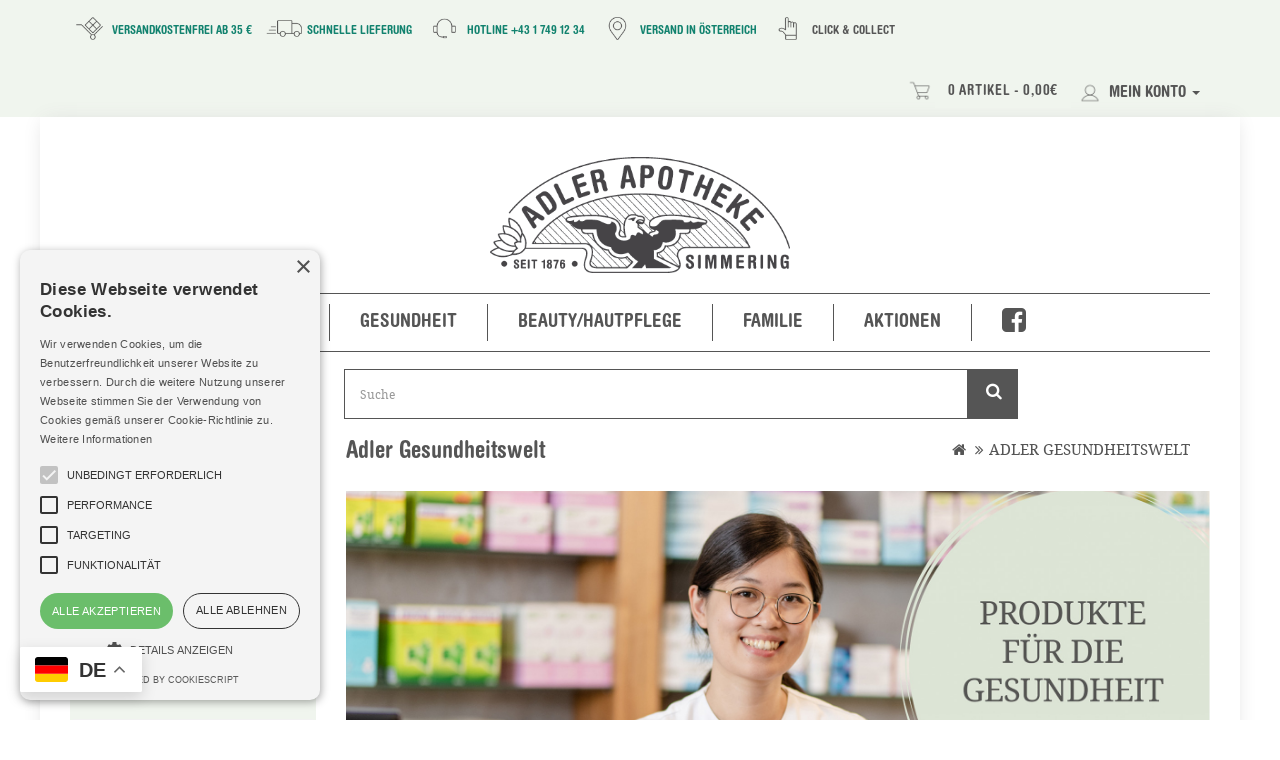

--- FILE ---
content_type: text/html; charset=utf-8
request_url: https://adlerapothekesimmering.at/shop/Adler-Gesundheitswelt
body_size: 20168
content:
<!DOCTYPE html>
<!--[if IE]><![endif]-->
<!--[if IE 8 ]><html dir="ltr" lang="de" class="ie8"><![endif]-->
<!--[if IE 9 ]><html dir="ltr" lang="de" class="ie9"><![endif]-->
<!--[if (gt IE 9)|!(IE)]><!-->
<html dir="ltr" lang="de">
<!--<![endif]-->
<head>
<meta charset="UTF-8" />
<meta name="viewport" content="width=device-width, initial-scale=1">
<meta http-equiv="X-UA-Compatible" content="IE=edge">
<meta name="facebook-domain-verification" content="mnjmchu6p1nd3l6ku8a8o72y2kfnes" />
<title>Adler Gesundheitswelt</title>
<base href="https://adlerapothekesimmering.at/shop/" /><script src="catalog/view/javascript/jquery/jquery-2.1.1.min.js" type="text/javascript"></script>
<link href="catalog/view/javascript/bootstrap/css/bootstrap.min.css" rel="stylesheet" media="screen" />
<script src="catalog/view/javascript/bootstrap/js/bootstrap.min.js" type="text/javascript"></script>
<link href="catalog/view/javascript/font-awesome/css/font-awesome.min.css" rel="stylesheet" type="text/css" />
<link href="https://fonts.googleapis.com/css?family=Poppins:400,400i,300,600,700,500" rel="stylesheet" type="text/css" />
<link href="catalog/view/theme/OPCADD061/stylesheet/stylesheet.css" rel="stylesheet" />
<link href="catalog/view/theme/OPCADD061/stylesheet/stylesheet-kacheln.css" rel="stylesheet" />


<link rel="stylesheet" type="text/css" href="catalog/view/javascript/jquery/magnific/magnific-popup.css" />
<link rel="stylesheet" type="text/css" href="catalog/view/theme/OPCADD061/stylesheet/megnor/carousel.css" />
<link rel="stylesheet" type="text/css" href="catalog/view/theme/OPCADD061/stylesheet/megnor/custom.css" />
<link rel="stylesheet" type="text/css" href="catalog/view/theme/OPCADD061/stylesheet/megnor/bootstrap.min.css" />
<link rel="stylesheet" type="text/css" href="catalog/view/theme/OPCADD061/stylesheet/megnor/animate.css" />
<link rel="stylesheet" type="text/css" href="catalog/view/javascript/jquery/magnific/magnific-popup.css" />
<link rel="stylesheet" type="text/css" href="catalog/view/theme/OPCADD061/stylesheet/megnor/lightbox.css" />
<link rel="stylesheet" type="text/css" href="catalog/view/javascript/jquery/owl-carousel/owl.carousel.css" />
<link rel="stylesheet" type="text/css" href="catalog/view/javascript/jquery/owl-carousel/owl.transitions.css" />
<link rel="stylesheet" type="text/css" href="catalog/view/theme/OPCADD061/stylesheet/wp-assets/wordpress.css" />
<link rel="stylesheet" type="text/css" href="catalog/view/theme/OPCADD061/stylesheet/wp-assets/wordpress-responsive.css" />
<link rel="stylesheet" type="text/css" href="https://use.typekit.net/mkx5jyy.css">

<style>

/* damit die Sidebar auch wieder rechts aufgeht das Flyout */
#nav-one > li > .dropdown-menu {
    margin-left: 0px !important;
}
/* top menue mein Konto */
#top-links .myaccount-menu {
    width: 90px !important;
}

.dropdown-menu a:hover{
  color: white !important;
  font-weight: bolder;
}

.dropdown-menu a{
  font-family: 'DroidSerif', 'Noto Serif', serif;
}

.mobile .menu-item a{
  font-family: 'DroidSerif', 'Noto Serif', serif;
}

.accordion{
    font-family: 'HelveticaRounded' !important;
}
.accordion-link{
    font-family: 'HelveticaRounded' !important;
}

.mobile .nav-link{
  font-family: 'HelveticaRounded';
}

.dropdown-menu a{
  color: #555 !important;
  }

/* Mobile Nav CSS */
/*
.accordion {
  background-color: #f4f4f4;
  color: #333;
  cursor: pointer;
  padding: 12px 16px;
  width: 100%;
  border: 1px solid #ddd;
  text-align: left;
  outline: none;
  font-size: 14px;
  transition: 0.3s;
}*/

/*
.accordion.active, .accordion:hover {
  background-color: #ddd;
}
*/

#navbar .panel {
  padding: 0 16px;
  display: none;
  background-color: white;
  overflow: hidden;
  border-top: 1px solid #ddd;
  border-left: 1px solid #ddd;
  border-right: 1px solid #ddd;
  border-bottom: 1px solid #ddd;
}

#navbar .panel a {
  display: block;
  padding: 8px 0;
  color: #333;
  text-decoration: none;
  text-align: center;
}

.panel a:hover {
  text-decoration: underline;
}

.nav.mobile {
  list-style-type: none;
  padding: 0;
  margin: 0;
}

/*
.nav-item {
  margin-bottom: 10px;
}
*/


/* END: Mobile Nav CSS */


/* Grundstil für Navigation */
.nav.desktop {
  display: flex;
  list-style: none;
  padding: 0;
  margin: 0;
}

.nav-item {
  position: relative;
}

.nav-link {
  padding: 14px 20px;
  color: #333;
  text-decoration: none;
}

.nav-link:hover {
  color: #555; /* Hover-Farbe */
}

.dropdown:hover .dropdown-menu {
  display: block;
}

hr.dropdown-divider {
  border: 1px solid #ccc;
  margin: 10px 0;
}

/* Dropdown-Menu und Spaltenlayout */
.dropdown-menu {
  display: none;
  position: absolute;
  background-color: white;
  border: 1px solid #ddd;
  box-shadow: 0 4px 8px rgba(0, 0, 0, 0.1);
  padding: 10px;
  z-index: 1000;
  margin-left: -100%;
  width: 600px !important;
}

.multi-column {
  display: grid;
  grid-template-columns: repeat(3, 1fr); /* Drei gleichmäßige Spalten */
  gap: 10px;
}

.dropdown-item {
  padding: 8px 16px;
  color: #333;
  text-decoration: none;
  display: block;
}

.dropdown-item:hover {
  background-color: #333 !important;
  color: white;
  border-radius: 4px;
}

/* Trennstrich zwischen Home und weiteren Kategorien */
.nav-item > a {
  border-right: 1px solid #ddd;
  padding-right: 20px;
  margin-right: 20px;
}



/*Neue CSS Philipp*/
.myaccount{
  margin-top: 20px;
}
#cart-total {
    margin-top: 10px;
}

.fa-shopping-cart{
  display: none !important;
}
#cart button p{
  display: none !important;
}
#cart p strong{
line-height: 30px;}
#cart{
  margin-top: -12px !important;
}

#top-links li:first-child {
    margin-top: 6px !important;
}

@media only screen and (max-width: 600px) {
	.desktop {
		display: none !important;
		}
      .htabs{
        border-color: white !important;
      }
      .mitteAlder{
      text-align: center !important;
       }
       .main-page.container #content p,.main-page.container #content h2, .main-page.container #content h3{
         text-align: center;
       }
}

@media only screen and (min-width:601px) and (max-width:1024px){
	.desktop {
	display: none !important;
	}
  .htabs{
        border-color: white !important;
      }
  .products-section-title {
    text-align: center !important;
    float: center !important;
    position: relative !important;
}

}	
	
@media only screen and (min-width:1025px) and (max-width:10000px){
	.mobile{
    display: none !important;
	}
    .products-section-title {
    text-align: center !important;
    float: center !important;
    position: relative !important;
}
	
	
}

/* Sidebar Box-Navigation Flyout*/
#nav-one li .megamenu.column1 ul.list-unstyled li > a, .hiden_menu .top_level > a {
    color: #555 !important;
}

#nav-one > li > .dropdown-menu {
    width: 240px !important;
}


#nav-one li .megamenu.column1 ul.list-unstyled li > a:hover, .hiden_menu .top_level > a:hover {
    color: #555 !important;
    font-weight: bold !important;
}

/* END: Sidebar Box-Navigation Flyout*/

</style><script type="text/javascript" src="catalog/view/javascript/megnor/tabs.js"></script>
<script src="catalog/view/javascript/common.js" type="text/javascript"></script><link href="https://adlerapothekesimmering.at/shop/Adler-Gesundheitswelt" rel="canonical" /><link href="https://adlerapothekesimmering.at/shop/Adler-Gesundheitswelt?page=2" rel="next" /><link href="https://adlerapothekesimmering.at/shop/image/catalog/Adler-Assets/Alder-A-icon.png" rel="icon" /><!-- Megnor www.templatemela.com - Start -->
<script type="text/javascript" src="catalog/view/javascript/megnor/custom.js"></script>
<script type="text/javascript" src="catalog/view/javascript/megnor/jstree.min.js"></script>
<script type="text/javascript" src="catalog/view/javascript/megnor/carousel.min.js"></script>
<script type="text/javascript" src="catalog/view/javascript/megnor/megnor.min.js"></script>
<script type="text/javascript" src="catalog/view/javascript/megnor/jquery.custom.min.js"></script>
<script type="text/javascript" src="catalog/view/javascript/megnor/jquery.formalize.min.js"></script>
<script type="text/javascript" src="catalog/view/javascript/megnor/jquery.elevatezoom.min.js"></script>
<script type="text/javascript" src="catalog/view/javascript/megnor/bootstrap-notify.min.js"></script>  
<script type="text/javascript" src="catalog/view/javascript/jquery/magnific/jquery.magnific-popup.min.js"></script>
<script type="text/javascript" src="catalog/view/javascript/lightbox/lightbox-2.6.min.js"></script>
<script src="catalog/view/javascript/jquery/owl-carousel/owl.carousel.min.js" type="text/javascript"></script>
<!-- Megnor www.templatemela.com - End -->

<!-- Google Tag Manager -->
<script >
    (function (w, d, s, l, i) {
        w[l] = w[l] || [];
        w[l].push({
            'gtm.start': new Date().getTime(),
            event: 'gtm.js'
        });
        var f = d.getElementsByTagName(s)[0],
            j = d.createElement(s),
            dl = l != 'dataLayer' ? '&l=' + l : '';
        j.async = true;
        j.src =
            'https://www.googletagmanager.com/gtm.js?id=' + i + dl;
        f.parentNode.insertBefore(j, f);
    })(window, document, 'script', 'dataLayer', 'GTM-M95QWNB');
</script>
<!--End Google Tag Manager -->

<!-- cookie consent stuff -->
<link rel="stylesheet" type="text/css" href="/osano-cookieconsent/cookieconsent.min.css" />
<script src="/osano-cookieconsent/cookieconsent.min.js" data-cfasync="false"></script>
<script src="/osano-cookieconsent/get-set-cookie.js"></script>
<!-- cookie consent END -->


<script src="catalog/view/javascript/common.js" type="text/javascript"></script>

<!-- Facebook Pixel Code -->
<script type="text/javascript" src="/my-fb-events.js"></script>

<script>
    if (checkCookie('cookieconsent_status')){
        ! function (f, b, e, v, n, t, s)
        {
            if (f.fbq) return;
            n = f.fbq = function () {
                n.callMethod ?
                    n.callMethod.apply(n, arguments) : n.queue.push(arguments)
            };

            if (!f._fbq) f._fbq = n;
            n.push = n;
            n.loaded = !0;
            n.version = '2.0';
            n.queue = [];
            t = b.createElement(e);
            t.async = !0;
            t.src = v;
            s = b.getElementsByTagName(e)[0];
            s.parentNode.insertBefore(t, s)
        }(window, document, 'script','https://connect.facebook.net/en_US/fbevents.js');
        fbq('init', '474913236745907');
        fbq('track', 'PageView');
        //console.log("fb event ***PageView*** tracked!");
        } //end checkCookie
</script>
<!-- End Facebook Pixel Code -->

</head>
<script type="text/javascript" charset="UTF-8" src="//cdn.cookie-script.com/s/9d2263eab2e2bad4e2ddde95908a8a5e.js"></script>
<body class="product-category-135 layout-2 left-col">

<div class="gtranslate_wrapper"></div>
<script>window.gtranslateSettings = {"default_language":"de","native_language_names":true,"detect_browser_language":true,"url_structure":"sub_directory","languages":["de","en"],"wrapper_selector":".gtranslate_wrapper"}</script>
<script src="https://cdn.gtranslate.net/widgets/latest/float.js" defer></script>
<!-- Google Tag Manager (noscript) -->
        <noscript> <iframe src = "https://www.googletagmanager.com/ns.html?id=GTM-M95QWNB"
            height = "0"
            width = "0"
            style = "display:none;visibility:hidden" > </iframe>
        </noscript>
<!--End Google Tag Manager(noscript) -->

<!-- OSANO Cookie Consent Popup 
<script>
    window.cookieconsent.initialise({
    "palette": {
        "popup": {
        "background": "#F0F5EE",
        "text": "#5c7291"
        },
        "button": {
        "background": "#555",
        "text": "#ffffff"
        }
    },
    // "type": "opt-in",
    "content": {
        "message": "Wir verwenden Cookies und Pixel und erhalten so Statistiken um unsere Services zu verbessern. Wir bitten Sie hierfür um Ihre Zustimmung. Mehr Information finden Sie hier: ",
        "policy": "Cookie Einstellungen",
        "link": "Datenschutz",
        "href": "/cookie-richtlinie-eu/",
        "allow": "EINVERSTANDEN",
        "dismiss": "EINVERSTANDEN",
        "deny": "Ablehnen"     
    },
    onStatusChange: function(status) {
      location.reload(); 
    }
    });
</script>
 END OSANO Cookie Consent Popup -->

<nav id="top" style="line-height: 0px !important;">
  <div class="container" style="line-height: 0px !important;">
    <div id="tmnavcmsblock">  
 <ul class="list-inline" style="margin-top: 10px !important;">
    <li class="mobile" style="margin-left: 9px;"><a href="/shop/Versand-und-Lieferung"><img src="https://adlerapothekesimmering.at/shop/catalog/view/theme/OPCADD061/image/icons/icon_versand.png" height="39px" style="margin-top: -6px !important;"></a> <span class="hidden-xs hidden-sm hidden-md"><span style="font-size: 12px; font-weight: 200; font-family: HelveticaRounded,'Arimo', sans-serif !important;"><a href="https://adlerapothekesimmering.at/shop/Versand-und-Lieferung" style="font-size: 12px; font-weight: 200; font-family: HelveticaRounded,'Arimo', sans-serif !important; color: #11826e !important;">VERSANDKOSTENFREI AB 35 €</a></span></span></li>
    <li class="desktop"><a href="/shop/Versand-und-Lieferung"><img src="https://adlerapothekesimmering.at/shop/catalog/view/theme/OPCADD061/image/icons/icon_versand.png" height="39px" style="margin-top: -6px !important;"></a> <span class="hidden-xs hidden-sm hidden-md"><span style="font-size: 12px; font-weight: 200; font-family: HelveticaRounded,'Arimo', sans-serif !important;"><a href="https://adlerapothekesimmering.at/shop/Versand-und-Lieferung" style="font-size: 12px; font-weight: 200; font-family: HelveticaRounded,'Arimo', sans-serif !important; color: #11826e !important;">VERSANDKOSTENFREI AB 35 €</a></span></span></li>
    <li class="desktop"><a href="/shop/Versand-und-Lieferung"><img src="https://adlerapothekesimmering.at/shop/catalog/view/theme/OPCADD061/image/icons/icon_lieferung.png" height="39px" style="margin-top: -6px !important;"></a> <span class="hidden-xs hidden-sm hidden-md"><span style="font-size: 12px; font-weight: 200; font-family: HelveticaRounded,'Arimo', sans-serif !important;"><a href="https://adlerapothekesimmering.at/shop/Versand-und-Lieferung" style="font-size: 12px; font-weight: 200; font-family: HelveticaRounded,'Arimo', sans-serif !important; color: #11826e !important;">SCHNELLE LIEFERUNG</a></span></span></li>
    <li class="desktop"><a href="tel:+4317491234"><img src="https://adlerapothekesimmering.at/shop/catalog/view/theme/OPCADD061/image/icons/icon_hotline.png" height="39px" style="margin-top: -6px !important;"></a> <span class="hidden-xs hidden-sm hidden-md"><span style="font-size: 12px; font-weight: 200; font-family: HelveticaRounded,'Arimo', sans-serif !important;"><a href="tel:+4317491234" style="font-size: 12px; font-weight: 200; font-family: HelveticaRounded,'Arimo', sans-serif !important; color: #11826e !important;">HOTLINE +43 1 749 12 34</a></span></span></li>
    <li class="desktop"><a href="https://adlerapothekesimmering.at/shop/Versand-und-Lieferung"><img src="https://adlerapothekesimmering.at/shop/catalog/view/theme/OPCADD061/image/icons/icon_oesterreich.png" height="39px" style="margin-top: -6px !important;"></a> <span class="hidden-xs hidden-sm hidden-md"><a href="https://adlerapothekesimmering.at/shop/Versand-und-Lieferung" style="font-size: 12px; font-weight: 200; font-family: HelveticaRounded,'Arimo', sans-serif !important;" color: #11826e !important;><span style="font-size: 12px; font-weight: 200; font-family: HelveticaRounded,'Arimo', sans-serif !important; color: #11826e !important;">VERSAND IN ÖSTERREICH</b></a></span></li>
    <li class="desktop"><a href="https://adlerapothekesimmering.at/shop/index.php?route=information/information&information_id=7"><img src="https://adlerapothekesimmering.at/shop/catalog/view/theme/OPCADD061/image/icons/icon_clickcollect.png" height="39px" style="margin-top: -6px !important;"></a> <a href="https://adlerapothekesimmering.at/shop/index.php?route=information/information&information_id=7"><span class="hidden-xs hidden-sm hidden-md"><span style="font-size: 12px; font-weight: 200; font-family: HelveticaRounded,'Arimo', sans-serif !important;">CLICK & COLLECT</span></a></span></li>
</ul>

</div>
    <div id="top-links" class="nav desktop">
      <ul class="list-inline">
      <li> <img src="https://adlerapothekesimmering.at/shop/catalog/view/theme/OPCADD061/image/icons/icon_cart.png" style="margin-top: -3px;" height="30px"><div id="cart" class="btn-group btn-block">
  <button type="button" data-toggle="dropdown" data-loading-text="Lade .." class="btn btn-inverse btn-block btn-lg dropdown-toggle" style="padding: 6px 13px !important"><i class="fa fa-shopping-cart"></i> <span id="cart-total">0 Artikel - 0,00€</span><br><p style="text-transform:none; margin-bottom:0px; font-size: 12px">gratis Versand ab 35€ in Ö</p></button>
  <ul class="dropdown-menu pull-right cart-menu">    <li>
      <p class="text-center">Warenkorb ist noch leer</p>
    </li>  </ul>
</div>
  </li> 
      <!--   <li><a href="https://adlerapothekesimmering.at/shop/index.php?route=information/contact"><i class="fa fa-phone"></i></a> <span class="hidden-xs hidden-sm hidden-md">+43 1 749 1234</span></li> -->
        <li class="dropdown myaccount"><a href="https://adlerapothekesimmering.at/shop/Konto" title="Mein Konto" class="dropdown-toggle" data-toggle="dropdown">       
         <img src="https://adlerapothekesimmering.at/shop/catalog/view/theme/OPCADD061/image/icons/icon_user.png" height="30px">
<!-- <i class="fa fa-user">login/sign in</i> --> <span class="hidden-xs hidden-sm hidden-md">Mein Konto</span> <span class="caret"></span></a>
          <ul class="dropdown-menu dropdown-menu-right myaccount-menu">            <li><a href="https://adlerapothekesimmering.at/shop/Registrierung">Registrierung</a></li>
            <li><a href="https://adlerapothekesimmering.at/shop/Anmelden">Anmelden</a></li>          </ul>
        </li>
        <!-- <li><a href="https://adlerapothekesimmering.at/shop/Meine-Wunschliste" id="wishlist-total" title="Wunschliste (0)"><i class="fa fa-heart"></i> <span class="hidden-xs hidden-sm hidden-md">Wunschliste (0)</span></a></li> -->
        <!-- <li><a href="https://adlerapothekesimmering.at/shop/Warenkorb" title="Warenkorb"><i class="fa fa-shopping-cart"></i> <span class="hidden-xs hidden-sm hidden-md">Warenkorb</span></a></li> -->
        <!-- <li><a href="https://adlerapothekesimmering.at/shop/Kasse" title="Kasse"><i class="fa fa-share"></i> <span class="hidden-xs hidden-sm hidden-md">Kasse</span></a></li> -->
      </ul>
    </div>


  <div id="top-links" class="nav mobile">
      <ul class="list-inline">

        <li><a href="tel:+4317491234">       
         <img src="https://adlerapothekesimmering.at/shop/catalog/view/theme/OPCADD061/image/icons/icon_hotline.png" height="30px"></a>
         </li>

        <li><a href="/shop/Warenkorb"> 
         <img src="https://adlerapothekesimmering.at/shop/catalog/view/theme/OPCADD061/image/icons/icon_cart.png" height="30px" style="margin-top: 20px;"></a>
         </li>

        <li><a href="https://adlerapothekesimmering.at/shop/Konto" title="Mein Konto">       
         <img src="https://adlerapothekesimmering.at/shop/catalog/view/theme/OPCADD061/image/icons/icon_user.png" height="30px" style="margin-top: 20px;"></a>
         </li>
      
      </ul>
    </div>

  </div>
</nav>

<div class=" main-page container">

 
    <div class="main-header">
      <header class="clearfix">

          <div class="container header-logo-center">
                <div class="row">
                    <div class="col-md-12">

                        <div class="header-center">
                            <div class="logo">
                                <a class="logo-link" href="/"><img
                                        src="catalog/view/theme/OPCADD061/stylesheet/wp-assets/logo_adler-1.png"
                                        alt="Adler Apotheke Simmering" class="regular-logo"></a>
                            </div>
                        </div>

                    </div>
                </div>
            </div>
        
        



<div  class="mainmenu-belowheader mainmenu-uppercase mainmenu-normalfont mainmenu-regularfont mainmenu-letterspacing-disable mainmenu-downarrow mainmenu-with-margin menu-center sticky-header clearfix">
  <div id="navbar" class="navbar navbar-default clearfix mgt-mega-menu">
    <div class="navbar-inner">
      <div class="container">
        <div class="navbar-toggle" data-toggle="collapse" data-target=".collapse" style="margin-left: -75px !important">
          PRODUKTE </div>
        <div class="navbar-center-wrapper">
          <div class="navbar-collapse collapse">

            <!-- Menue Alt 
            <ul class="nav desktop">
              <li 
                class="menu-item menu-item-type-post_type menu-item-object-page page_item page-item-87menu-item-956 nav-item ">
                <a href="/" class="nav-link">Home</a></li>
              <li 
                class="menu-item menu-item-type-post_type menu-item-object-page nav-item"><a
                  href="/ueber-uns/" class="nav-link">Über Uns</a></li>
              <li 
                class="menu-item menu-item-type-post_type menu-item-object-page nav-item"><a
                  href="/aktuell/" class="nav-link">Aktuell</a></li>
              <li 
                class="menu-item menu-item-type-post_type menu-item-object-page nav-item"><a
                  href="/produkte/" class="nav-link">Produkte</a></li>
              <li 
                class="menu-item menu-item-type-post_type menu-item-object-page nav-item"><a
                  href="/shop/" class="nav-link active">Shop</a></li>
              <li 
                class="menu-item menu-item-type-post_type menu-item-object-page nav-item"><a
                  href="/service/" class="nav-link">Service</a></li>
              <li 
                class="menu-item menu-item-type-post_type menu-item-object-page nav-item"><a
                  href="/nachtdienst/" class="nav-link">Nachtdienst</a></li>
              <li 
                class="menu-item menu-item-type-post_type menu-item-object-page nav-item"><a
                  href="/kontakt/" class="nav-link">Kontakt</a></li>
              <li 
                class="menu-item menu-item-type-custom menu-item-object-custom nav-item"><a
                  target="_blank" href="https://de-de.facebook.com/adlerapothekesimmering/" class="nav-link"><span
                    id="fb-menu"> <i class="fa fa-facebook-square"></i> </span></a></li>
            </ul>
            
            Menue alt Ende --> 

            <!-- Menue Neu -->
 

<ul class="nav desktop">
  <!-- Home -->
  <li class="menu-item nav-item">
    <a href="/" class="nav-link">Home</a>
    <!-- <hr class="dropdown-divider"> --> <!-- Trennstrich für Home -->
  </li>

<!-- Gesundheit -->
<li class="menu-item nav-item dropdown">
  <a href="/shop/gesundheit/" class="nav-link dropdown-toggle">Gesundheit</a>
  <ul class="dropdown-menu">
    <div class="multi-column">
      <li><a href="/shop/muskeln" class="dropdown-item">Muskeln, Knochen & Gelenke</a></li>
      <li><a href="/shop/Blase-Prostata" class="dropdown-item">Blase & Prostata</a></li>
      <li><a href="/shop/Magen-Verdauung" class="dropdown-item">Magen & Verdauung</a></li>
      <li><a href="/shop/Abnehmen-Detox" class="dropdown-item">Abnehmen & Detox</a></li>
      <li><a href="/shop/Husten-Erkaeltung" class="dropdown-item">Husten & Erkältung</a></li>
      <li><a href="/shop/Venen-Haemorrhoiden" class="dropdown-item">Venen & Hämorrhoiden</a></li>
      <li><a href="/shop/allergie" class="dropdown-item">Allergie</a></li>
      <li><a href="/shop/Leber-Galle" class="dropdown-item">Leber & Galle</a></li>
      <li><a href="/shop/Wechseljahre" class="dropdown-item">Wechseljahre</a></li>
      <li><a href="/shop/haut-hair-naegel" class="dropdown-item">Haut, Haare & Nägel</a></li>
      <li><a href="/shop/sportler" class="dropdown-item">Sportler</a></li>
      <li><a href="/shop/Vitamine-Mineralstoffe" class="dropdown-item">Vitamine & Mineralstoffe</a></li>
      <li><a href="/shop/immunsystem-gesundheit" class="dropdown-item">Immunsystem</a></li>
      <li><a href="/shop/darmgesundheit" class="dropdown-item">Darmgesundheit</a></li>
      <li><a href="/shop/Nerven-Schlaf" class="dropdown-item">Nerven & Schlaf</a></li>
      <li><a href="/shop/Herz-Kreislauf" class="dropdown-item">Herz, Kreislauf & Vitalität</a></li>
    </div><br>
   <!-- <div class="dropdown-image">
      <img style="max-width: 100% !important;" src="https://adlerapothekesimmering.at/wp-content/uploads/dev/banner2.png" alt="Gesundheit" />
    </div> -->
  </ul>
</li>



  <!-- Beauty/Hautpflege -->
  <li class="menu-item nav-item dropdown">
    <a href="/shop/beauty-hautpflege/" class="nav-link dropdown-toggle">Beauty/Hautpflege</a>
    <ul class="dropdown-menu">
      <div class="multi-column">
        <li><a href="/shop/AntiAging" class="dropdown-item">Anti Aging</a></li>
        <li><a href="/shop/Trockene-Haut" class="dropdown-item">Trockene Haut</a></li>
        <li><a href="/shop/Unreine-Haut" class="dropdown-item">Unreine, fettige Haut</a></li>
        <li><a href="/shop/Mund-Zahnpflege" class="dropdown-item">Mund & Zahnpflege</a></li>
        <li><a href="/shop/Intimhygiene" class="dropdown-item">Intimhygiene</a></li>
        <li><a href="/shop/Haarpflege-beauty" class="dropdown-item">Haarpflege</a></li>
        <li><a href="/shop/Sonnen-pflege" class="dropdown-item">Sonnenpflege</a></li>

        <li><a href="/shop/hand-fusspflege" class="dropdown-item">Hand & Fußpflege</a></li>
        <li><a href="/shop/Lippenpflege" class="dropdown-item">Lippenpflege</a></li>
        <li><a href="/shop/Naturkosmetik" class="dropdown-item">Naturkosmetik</a></li>
        <li><a href="/shop/Koerperpflege" class="dropdown-item">Körperpflege</a></li>
        <li><a href="/shop/Duschen-Baden" class="dropdown-item">Duschen & Baden</a></li>
        <li><a href="/shop/Cellulite" class="dropdown-item">Cellulite</a></li>
        <li><a href="/shop/Augenpflege" class="dropdown-item">Augenpflege</a></li>

        <li><a href="/shop/Gesichts-reinigung" class="dropdown-item">Gesichtsreinigung</a></li>
        <li><a href="/shop/Wundpflege" class="dropdown-item">Wundpflege</a></li>
        <li><a href="/shop/Maennerpflege" class="dropdown-item">Männerpflege</a></li>
        <li><a href="/shop/Pigmentflecken" class="dropdown-item">Pigmentflecken</a></li>
        <li><a href="/shop/Roetung-Juckreiz" class="dropdown-item">Rötung & Juckreiz</a></li>
      </div>
    </ul>
  </li>

  <!-- Familie -->
  <li class="menu-item nav-item dropdown">
    <a href="/shop/familie/" class="nav-link dropdown-toggle">Familie</a>
    <ul class="dropdown-menu">
      <div class="multi-column">
        <li><a href="/shop/Baby-pflege" class="dropdown-item">Babypflege</a></li>
        <li><a href="/shop/wickel" class="dropdown-item">Wickel & Co</a></li>
        <li><a href="/shop/Schwangerschaft-Stillzeit" class="dropdown-item">Schwangerschaft & Stillzeit</a></li>
        <li><a href="/shop/Kindergesundheit" class="dropdown-item">Kindergesundheit</a></li>
        <li><a href="/shop/Immunsystem-Vitamine" class="dropdown-item">Immunsystem & Vitamine</a></li>
        <li><a href="/shop/Fuer-Schule" class="dropdown-item">Schule</a></li>
        <li><a href="/shop/kaelteschutz" class="dropdown-item">Kälteschutz</a></li>
        <li><a href="/shop/sonnenschutz" class="dropdown-item">Sonnenschutz</a></li>
      </div>
    </ul>
  </li>

  <!-- Aktion -->
  <li class="menu-item nav-item">
    <a href="/shop/aktion" class="nav-link">Aktionen</a>
  </li>

   <li 
                class="menu-item menu-item-type-custom menu-item-object-custom nav-item"><a
                  target="_blank" href="https://de-de.facebook.com/adlerapothekesimmering/" class="nav-link"><span
                    id="fb-menu"> <i class="fa fa-facebook-square"></i> </span></a></li>

                    
</ul>



            <!-- Menue Neu Ende -->

<ul class="nav mobile">
  <!-- Home -->
  <li class="menu-item nav-item">
    <a href="/shop/Alle-Produkte" class="nav-link accordion-link">Alle Produkte</a>
  </li>

  <!-- Gesundheit -->
  <li class="menu-item nav-item">
    <a class="accordion menu-item nav-item accordion-link">Gesundheit  <i class="fa fa-caret-down"></i></a>
    <div class="panel">
        <a href="/shop/gesundheit/" class="nav-link">Produkte der Kategorie</a>
        <a href="/shop/muskeln" class="nav-link">Muskeln, Knochen & Gelenke</a>
        <a href="/shop/allergie" class="nav-link">Allergie</a>
        <a href="/shop/immunsystem-gesundheit" class="nav-link">Immunsystem</a>
        <a href="/shop/Blase-Prostata" class="nav-link">Blase & Prostata</a>
        <a href="/shop/Leber-Galle" class="nav-link">Leber & Galle</a>
        <a href="/shop/darmgesundheit" class="nav-link">Darmgesundheit</a>
        <a href="/shop/Magen-Verdauung" class="nav-link">Magen & Verdauung</a>
        <a href="/shop/Wechseljahre" class="nav-link">Wechseljahre</a>
        <a href="/shop/Nerven-Schlaf" class="nav-link">Nerven & Schlaf</a>
        <a href="/shop/Abnehmen-Detox" class="nav-link">Abnehmen & Detox</a>
        <a href="/shop/haut-hair-naegel" class="nav-link">Haut, Haare & Nägel</a>
        <a href="/shop/Herz-Kreislauf" class="nav-link">Herz, Kreislauf & Vitalität</a>
        <a href="/shop/Husten-Erkaeltung" class="nav-link">Husten & Erkältung</a>
        <a href="/shop/sportler" class="nav-link">Sportler</a>
        <a href="/shop/Venen-Haemorrhoiden" class="nav-link">Venen & Hämorrhoiden</a>
        <a href="/shop/Vitamine-Mineralstoffe" class="nav-link">Vitamine & Mineralstoffe</a>
      </div>

  </li>

  <!-- Beauty/Hautpflege -->
  <li class="menu-item nav-item">
    <a class="accordion menu-item nav-item">Beauty/Hautpflege  <i class="fa fa-caret-down"></i></a>
   <div class="panel">
      <a href="/shop/beauty-hautpflege/" class="nav-link">Produkte der Kategorie</a>
      <a href="/shop/AntiAging" class="nav-link">Anti Aging</a>
      <a href="/shop/Trockene-Haut" class="nav-link">Trockene Haut</a>
      <a href="/shop/Unreine-Haut" class="nav-link">Unreine, fettige Haut</a>
      <a href="/shop/Mund-Zahnpflege" class="nav-link">Mund & Zahnpflege</a>
      <a href="/shop/Intimhygiene" class="nav-link">Intimhygiene</a>
      <a href="/shop/Haarpflege-beauty" class="nav-link">Haarpflege</a>
      <a href="/shop/Sonnen-pflege" class="nav-link">Sonnenpflege</a>
      <a href="/shop/hand-fusspflege" class="nav-link">Hand & Fußpflege</a>
      <a href="/shop/Lippenpflege" class="nav-link">Lippenpflege</a>
      <a href="/shop/Naturkosmetik" class="nav-link">Naturkosmetik</a>
      <a href="/shop/Koerperpflege" class="nav-link">Körperpflege</a>
      <a href="/shop/Duschen-Baden" class="nav-link">Duschen & Baden</a>
      <a href="/shop/Cellulite" class="nav-link">Cellulite</a>
      <a href="/shop/Augenpflege" class="nav-link">Augenpflege</a>
      <a href="/shop/Gesichts-reinigung" class="nav-link">Gesichtsreinigung</a>
      <a href="/shop/Wundpflege" class="nav-link">Wundpflege</a>
      <a href="/shop/Pigmentflecken" class="nav-link">Pigmentflecken</a>
      <a href="/shop/Roetung-Juckreiz" class="nav-link">Rötung & Juckreiz</a>
      <a href="/shop/Maennerpflege" class="nav-link">Männerpflege</a>
    </div>

  </li>

  <!-- Familie -->
  <li class="menu-item nav-item">
    <a class="accordion menu-item nav-item">Familie  <i class="fa fa-caret-down"></i></a>
    <div class="panel">
      <a href="/shop/familie/" class="nav-link">Produkte der Kategorie</a>
      <a href="/shop/Baby-pflege" class="nav-link">Babypflege</a>
      <a href="/shop/Immunsystem-Vitamine" class="nav-link">Immunsystem & Vitamine</a>
      <a href="/shop/Kindergesundheit" class="nav-link">Kindergesundheit</a>
      <a href="/shop/Fuer-Schule" class="nav-link">Schule</a>
      <a href="/shop/Schwangerschaft-Stillzeit" class="nav-link">Schwangerschaft & Stillzeit</a>
      <a href="/shop/wickel" class="nav-link">Wickel & Co</a>
      <a href="/shop/kaelteschutz" class="nav-link">Kälteschutz</a>
      <a href="/shop/sonnenschutz" class="nav-link">Sonnenschutz</a>
    </div>
  </li>

<!-- NEU -->
 

  <!-- Apolife -->
  <li class="menu-item nav-item">
    <a class="accordion menu-item nav-item accordion-link">Apolife <i class="fa fa-caret-down"></i></a>
    <div class="panel">
      <a href="https://adlerapothekesimmering.at/shop/Apolife/Nahrungsergaenzung" class="nav-link">Nahrungsergänzung</a>
      <a href="https://adlerapothekesimmering.at/shop/Apolife/Ergaenzungssortiment" class="nav-link">Ergänzungssortiment</a>
      <a href="https://adlerapothekesimmering.at/shop/Apolife/Mineralstoffe-und-Proteine" class="nav-link">Mineralstoffe & Proteine</a>
      <a href="https://adlerapothekesimmering.at/shop/Apolife/Cosmetics" class="nav-link">Cosmetics</a>
    </div>
  </li>

  <!-- Adler Naturkosmetik -->
  <li class="menu-item nav-item">
    <a class="accordion menu-item nav-item accordion-link">Adler Naturkosmetik <i class="fa fa-caret-down"></i></a>
    <div class="panel">
      <a href="https://adlerapothekesimmering.at/shop/Adler-Naturkosmetik/Reinigungsprodukte" class="nav-link">Reinigungsprodukte</a>
      <a href="https://adlerapothekesimmering.at/shop/Adler-Naturkosmetik/Gesichtspflege" class="nav-link">Gesichtspflege</a>
      <a href="https://adlerapothekesimmering.at/shop/Adler-Naturkosmetik/Wirkstoffelixiere" class="nav-link">Wirkstoffelixiere</a>
      <a href="https://adlerapothekesimmering.at/shop/Adler-Naturkosmetik/Koerperpflege" class="nav-link">Körperpflege</a>
    </div>
  </li>

  <!-- Dermo-Kosmetik -->
  <li class="menu-item nav-item">
    <a class="accordion menu-item nav-item accordion-link">Dermo-Kosmetik <i class="fa fa-caret-down"></i></a>
    <div class="panel">
      <a href="https://adlerapothekesimmering.at/shop/Dermo-Kosmetik/Gesichtsreinigung" class="nav-link">Gesichtsreinigung</a>
      <a href="https://adlerapothekesimmering.at/shop/Dermo-Kosmetik/Anti-Aging" class="nav-link">Anti-Aging</a>
      <a href="https://adlerapothekesimmering.at/shop/Dermo-Kosmetik/Premium-Linie" class="nav-link">Premium Linie</a>
      <a href="https://adlerapothekesimmering.at/shop/Dermo-Kosmetik/Sonnenpflege" class="nav-link">Sonnenpflege</a>
    </div>
  </li>

  <!-- Adler Gesundheitswelt -->
  <li class="menu-item nav-item">
    <a class="accordion menu-item nav-item accordion-link">Adler Gesundheitswelt <i class="fa fa-caret-down"></i></a>
    <div class="panel">
      <a href="https://adlerapothekesimmering.at/shop/Adler-Gesundheitswelt/Erkaeltung" class="nav-link">Erkältung</a>
      <a href="https://adlerapothekesimmering.at/shop/Adler-Gesundheitswelt/Hautschutz" class="nav-link">Hautschutz</a>
      <a href="https://adlerapothekesimmering.at/shop/Adler-Gesundheitswelt/Magen-und-Darm" class="nav-link">Magen & Darm</a>
      <a href="https://adlerapothekesimmering.at/shop/Adler-Gesundheitswelt/Mundhygiene" class="nav-link">Mundhygiene</a>
      <a href="https://adlerapothekesimmering.at/shop/Adler-Gesundheitswelt/Muskel-und-Gelenke" class="nav-link">Muskel & Gelenke</a>
      <a href="https://adlerapothekesimmering.at/shop/Adler-Gesundheitswelt/Wohlbefinden" class="nav-link">Wohlbefinden</a>
    </div>
  </li>

  <!-- Mag. Hrovat -->
  <li class="menu-item nav-item">
    <a href="https://adlerapothekesimmering.at/shop/Mag-Hrovat" class="nav-link accordion-link">Mag. Hrovat</a>
  </li>

  <!-- Ceramol Hautschutz -->
  <li class="menu-item nav-item">
    <a class="accordion menu-item nav-item accordion-link">Ceramol Hautschutz <i class="fa fa-caret-down"></i></a>
    <div class="panel">
      <a href="https://adlerapothekesimmering.at/shop/Ceramol-Hautschutz/311-Basis" class="nav-link">Ceramol 311</a>
      <a href="https://adlerapothekesimmering.at/shop/Ceramol-Hautschutz/Beta" class="nav-link">BETA</a>
      <a href="https://adlerapothekesimmering.at/shop/Ceramol-Hautschutz/DS" class="nav-link">DS</a>
      <a href="https://adlerapothekesimmering.at/shop/Ceramol-Hautschutz/ACN3" class="nav-link">ACN3</a>
    </div>
  </li>

  <li class="menu-item nav-item">
    <a href="/shop/Mama-und-Baby" class="nav-link accordion-link">Mama und Baby</a>
  </li>

<li class="menu-item nav-item">
    <a href="/shop/Sonnenschutz" class="nav-link accordion-link">Sonnenschutz</a>
  </li>

<li class="menu-item nav-item">
    <a href="/shop/gutschein" class="nav-link accordion-link">Gutschein</a>
  </li>

  <li class="menu-item nav-item">
    <a href="/shop/Dolomia" class="nav-link accordion-link">Dolomia</a>
  </li>


<!-- NEU ENDE -->
  <!-- Aktion -->
  <li class="menu-item nav-item">
    <a href="/shop/aktion" class="nav-link accordion-link">Aktionen</a>
  </li>
</ul>





          </div>
        </div>

      </div>
    </div>

  </div>

</div>

<br>
    <div class="container">
      <div class="row">
        <!--<div class="col-sm-5 search" style="width: 72.5% !important; margin-right: 0px !important;"><div id="search" class="input-group">
  <input type="text" name="search" value="" placeholder="Suche" class="form-control input-lg" />
  <span class="input-group-btn">
    <button type="button" class="btn btn-default btn-lg"><i class="fa fa-search"></i></button>
  </span>
</div></div>-->
          <div class="col-sm-4 header-cart desktop" style="margin-left: -30px !important;"></div>
          <div class="col-sm-5 search mobileCssSearch"><div id="search" class="input-group">
  <input type="text" name="search" value="" placeholder="Suche" class="form-control input-lg" />
  <span class="input-group-btn">
    <button type="button" class="btn btn-default btn-lg"><i class="fa fa-search"></i></button>
  </span>
</div></div>
                  <!--  <div class="col-sm-5 search desktop"><div id="search" class="input-group">
  <input type="text" name="search" value="" placeholder="Suche" class="form-control input-lg" />
  <span class="input-group-btn">
    <button type="button" class="btn btn-default btn-lg"><i class="fa fa-search"></i></button>
  </span>
</div></div>-->

      </div>
    </div>
    <div class="mobile" style="background-color: #f0f4ee !important; height: 100px !important;">
     <!--   <div class="col-sm-10 search" style="padding-top: 10px !important;"><div id="search" class="input-group">
  <input type="text" name="search" value="" placeholder="Suche" class="form-control input-lg" />
  <span class="input-group-btn">
    <button type="button" class="btn btn-default btn-lg"><i class="fa fa-search"></i></button>
  </span>
</div></div>-->
  <!--<div class="col-sm-5 search desktop" style="padding: 3px;"><div id="search" class="input-group">
  <input type="text" name="search" value="" placeholder="Suche" class="form-control input-lg" />
  <span class="input-group-btn">
    <button type="button" class="btn btn-default btn-lg"><i class="fa fa-search"></i></button>
  </span>
</div></div>-->


      <div class="row mobile">
          <div style="padding-top: 60px !important  ; padding-left: 60px !important;"><span style="padding-left: 60px !important;"><div id="cart" class="btn-group btn-block">
  <button type="button" data-toggle="dropdown" data-loading-text="Lade .." class="btn btn-inverse btn-block btn-lg dropdown-toggle" style="padding: 6px 13px !important"><i class="fa fa-shopping-cart"></i> <span id="cart-total">0 Artikel - 0,00€</span><br><p style="text-transform:none; margin-bottom:0px; font-size: 12px">gratis Versand ab 35€ in Ö</p></button>
  <ul class="dropdown-menu pull-right cart-menu">    <li>
      <p class="text-center">Warenkorb ist noch leer</p>
    </li>  </ul>
</div>
</span></div>

      </div>
    </div>
  

  </header>
 
    </div>
 
<!--  <div class="col-sm-5 search"><div id="search" class="input-group">
  <input type="text" name="search" value="" placeholder="Suche" class="form-control input-lg" />
  <span class="input-group-btn">
    <button type="button" class="btn btn-default btn-lg"><i class="fa fa-search"></i></button>
  </span>
</div></div> -->
<span class="desktop"><div class="container">
<nav class="nav-container" role="navigation">
<div class="nav-inner">
<!-- ======= Menu Code START ========= --><!-- Opencart 3 level Category Menu-->
<div id="menu" class="main-menu">
<div class="nav-responsive"><span>Unsere Produkte</span><div class="expandable"></div></div>
 
      <ul class="nav navbar-nav">
	  	<li class="top_level home"><a href="https://adlerapothekesimmering.at/shop/">Shop</a></li>			<li class="top_level"><a href="https://adlerapothekesimmering.at/shop/Alle-Produkte">Alle-Produkte</a></li>			<li class="top_level dropdown"><a href="https://adlerapothekesimmering.at/shop/Apolife">Apolife</a>

			<div class="dropdown-menu megamenu column1">
            <div class="dropdown-inner">				<ul class="list-unstyled childs_1">					<!-- 2 Level Sub Categories START -->					  <li><a href="https://adlerapothekesimmering.at/shop/Apolife/Nahrungsergaenzung">Nahrungsergänzung</a></li>					<!-- 2 Level Sub Categories END -->					<!-- 2 Level Sub Categories START -->					  <li><a href="https://adlerapothekesimmering.at/shop/Apolife/Ergaenzungssortiment">Ergänzungssortiment</a></li>					<!-- 2 Level Sub Categories END -->					<!-- 2 Level Sub Categories START -->					  <li><a href="https://adlerapothekesimmering.at/shop/Apolife/Mineralstoffe-und-Proteine">Mineralstoffe und Proteine</a></li>					<!-- 2 Level Sub Categories END -->					<!-- 2 Level Sub Categories START -->					  <li><a href="https://adlerapothekesimmering.at/shop/Apolife/Cosmetics">Cosmetics</a></li>					<!-- 2 Level Sub Categories END -->              
			    </ul>            </div>
			</div>

			</li>			<li class="top_level dropdown"><a href="https://adlerapothekesimmering.at/shop/Adler-Naturkosmetik">Adler Naturkosmetik</a>

			<div class="dropdown-menu megamenu column1">
            <div class="dropdown-inner">				<ul class="list-unstyled childs_1">					<!-- 2 Level Sub Categories START -->					  <li><a href="https://adlerapothekesimmering.at/shop/Adler-Naturkosmetik/Reinigungsprodukte">Reinigungsprodukte</a></li>					<!-- 2 Level Sub Categories END -->					<!-- 2 Level Sub Categories START -->					  <li><a href="https://adlerapothekesimmering.at/shop/Adler-Naturkosmetik/Gesichtspflege">Gesichtspflege</a></li>					<!-- 2 Level Sub Categories END -->					<!-- 2 Level Sub Categories START -->					  <li><a href="https://adlerapothekesimmering.at/shop/Adler-Naturkosmetik/Wirkstoffelixiere">Wirkstoffelixiere</a></li>					<!-- 2 Level Sub Categories END -->					<!-- 2 Level Sub Categories START -->					  <li><a href="https://adlerapothekesimmering.at/shop/Adler-Naturkosmetik/Koerperpflege">Körperpflege</a></li>					<!-- 2 Level Sub Categories END -->              
			    </ul>            </div>
			</div>

			</li>			<li class="top_level"><a href="https://adlerapothekesimmering.at/shop/Adler-Naturprodukte">Adler Naturprodukte</a></li>			<li class="top_level dropdown"><a href="https://adlerapothekesimmering.at/shop/Dermo-Kosmetik">Dermo-Kosmetik</a>

			<div class="dropdown-menu megamenu column1">
            <div class="dropdown-inner">				<ul class="list-unstyled childs_1">					<!-- 2 Level Sub Categories START -->					  <li><a href="https://adlerapothekesimmering.at/shop/Dermo-Kosmetik/Gesichtsreinigung">Gesichtsreinigung</a></li>					<!-- 2 Level Sub Categories END -->					<!-- 2 Level Sub Categories START -->					  <li><a href="https://adlerapothekesimmering.at/shop/Dermo-Kosmetik/Anti-Aging">Anti-Aging</a></li>					<!-- 2 Level Sub Categories END -->					<!-- 2 Level Sub Categories START -->					  <li><a href="https://adlerapothekesimmering.at/shop/Dermo-Kosmetik/Premium-Linie">Premium Linie</a></li>					<!-- 2 Level Sub Categories END -->					<!-- 2 Level Sub Categories START -->					  <li><a href="https://adlerapothekesimmering.at/shop/Dermo-Kosmetik/Klaerende-Linie">Klärende Linie</a></li>					<!-- 2 Level Sub Categories END -->					<!-- 2 Level Sub Categories START -->					  <li><a href="https://adlerapothekesimmering.at/shop/Dermo-Kosmetik/Aktiv-Konzentrate">Aktiv-Konzentrate</a></li>					<!-- 2 Level Sub Categories END -->					<!-- 2 Level Sub Categories START -->					  <li><a href="https://adlerapothekesimmering.at/shop/Dermo-Kosmetik/Age-Formula">Age Formula</a></li>					<!-- 2 Level Sub Categories END -->					<!-- 2 Level Sub Categories START -->					  <li><a href="https://adlerapothekesimmering.at/shop/Dermo-Kosmetik/Haarpflege">Haarpflege</a></li>					<!-- 2 Level Sub Categories END -->					<!-- 2 Level Sub Categories START -->					  <li><a href="https://adlerapothekesimmering.at/shop/Dermo-Kosmetik/Dermo-Koerperpflege">Körperpflege</a></li>					<!-- 2 Level Sub Categories END -->					<!-- 2 Level Sub Categories START -->					  <li><a href="https://adlerapothekesimmering.at/shop/Dermo-Kosmetik/Sonnenpflege">Sonnenpflege</a></li>					<!-- 2 Level Sub Categories END -->              
			    </ul>            </div>
			</div>

			</li>			<li class="top_level dropdown"><a href="https://adlerapothekesimmering.at/shop/Adler-Gesundheitswelt">Adler Gesundheitswelt</a>

			<div class="dropdown-menu megamenu column1">
            <div class="dropdown-inner">				<ul class="list-unstyled childs_1">					<!-- 2 Level Sub Categories START -->					  <li><a href="https://adlerapothekesimmering.at/shop/Adler-Gesundheitswelt/Erkaeltung">Erkältung</a></li>					<!-- 2 Level Sub Categories END -->					<!-- 2 Level Sub Categories START -->					  <li><a href="https://adlerapothekesimmering.at/shop/Adler-Gesundheitswelt/Hautschutz">Hautschutz</a></li>					<!-- 2 Level Sub Categories END -->					<!-- 2 Level Sub Categories START -->					  <li><a href="https://adlerapothekesimmering.at/shop/Adler-Gesundheitswelt/Magen-und-Darm">Magen und Darm</a></li>					<!-- 2 Level Sub Categories END -->					<!-- 2 Level Sub Categories START -->					  <li><a href="https://adlerapothekesimmering.at/shop/Adler-Gesundheitswelt/Mundhygiene">Mundhygiene</a></li>					<!-- 2 Level Sub Categories END -->					<!-- 2 Level Sub Categories START -->					  <li><a href="https://adlerapothekesimmering.at/shop/Adler-Gesundheitswelt/Muskel-und-Gelenke">Muskel und Gelenke</a></li>					<!-- 2 Level Sub Categories END -->					<!-- 2 Level Sub Categories START -->					  <li><a href="https://adlerapothekesimmering.at/shop/Adler-Gesundheitswelt/Wohlbefinden">Wohlbefinden</a></li>					<!-- 2 Level Sub Categories END -->              
			    </ul>            </div>
			</div>

			</li>			<li class="top_level"><a href="https://adlerapothekesimmering.at/shop/Mag-Hrovat">Mag. Hrovat</a></li>			<li class="top_level dropdown"><a href="https://adlerapothekesimmering.at/shop/Dr-Klades-Auberg">Dr. Klade's Auberg</a>

			<div class="dropdown-menu megamenu column1">
            <div class="dropdown-inner">				<ul class="list-unstyled childs_1">					<!-- 2 Level Sub Categories START -->					  <li><a href="https://adlerapothekesimmering.at/shop/Dr-Klades-Auberg/Halsweh">Halsweh</a></li>					<!-- 2 Level Sub Categories END -->					<!-- 2 Level Sub Categories START -->					  <li><a href="https://adlerapothekesimmering.at/shop/Dr-Klades-Auberg/Husten">Husten</a></li>					<!-- 2 Level Sub Categories END -->					<!-- 2 Level Sub Categories START -->					  <li><a href="https://adlerapothekesimmering.at/shop/Dr-Klades-Auberg/Immunsystem">Immunsystem</a></li>					<!-- 2 Level Sub Categories END -->					<!-- 2 Level Sub Categories START -->					  <li><a href="https://adlerapothekesimmering.at/shop/Dr-Klades-Auberg/Ohrenweh">Ohrenweh</a></li>					<!-- 2 Level Sub Categories END -->					<!-- 2 Level Sub Categories START -->					  <li><a href="https://adlerapothekesimmering.at/shop/Dr-Klades-Auberg/Schnupfen">Schnupfen</a></li>					<!-- 2 Level Sub Categories END -->					<!-- 2 Level Sub Categories START -->					  <li><a href="https://adlerapothekesimmering.at/shop/Dr-Klades-Auberg/Entspannung">Entspannung</a></li>					<!-- 2 Level Sub Categories END -->					<!-- 2 Level Sub Categories START -->					  <li><a href="https://adlerapothekesimmering.at/shop/Dr-Klades-Auberg/Haut">Haut</a></li>					<!-- 2 Level Sub Categories END -->					<!-- 2 Level Sub Categories START -->					  <li><a href="https://adlerapothekesimmering.at/shop/Dr-Klades-Auberg/Schule">Schule</a></li>					<!-- 2 Level Sub Categories END -->              
			    </ul>            </div>
			</div>

			</li>			<li class="top_level dropdown"><a href="https://adlerapothekesimmering.at/shop/Ceramol-Hautschutz">Ceramol-Hautschutz</a>

			<div class="dropdown-menu megamenu column1">
            <div class="dropdown-inner">				<ul class="list-unstyled childs_1">					<!-- 2 Level Sub Categories START -->					  <li><a href="https://adlerapothekesimmering.at/shop/Ceramol-Hautschutz/311-Basis">Ceramol 311 </a></li>					<!-- 2 Level Sub Categories END -->					<!-- 2 Level Sub Categories START -->					  <li><a href="https://adlerapothekesimmering.at/shop/Ceramol-Hautschutz/Beta">BETA</a></li>					<!-- 2 Level Sub Categories END -->					<!-- 2 Level Sub Categories START -->					  <li><a href="https://adlerapothekesimmering.at/shop/Ceramol-Hautschutz/DS">DS</a></li>					<!-- 2 Level Sub Categories END -->					<!-- 2 Level Sub Categories START -->					  <li><a href="https://adlerapothekesimmering.at/shop/Ceramol-Hautschutz/ACN3">ACN3</a></li>					<!-- 2 Level Sub Categories END -->					<!-- 2 Level Sub Categories START -->					  <li><a href="https://adlerapothekesimmering.at/shop/Ceramol-Hautschutz/Ag">Ag</a></li>					<!-- 2 Level Sub Categories END -->					<!-- 2 Level Sub Categories START -->					  <li><a href="https://adlerapothekesimmering.at/shop/Ceramol-Hautschutz/Sun">SUN</a></li>					<!-- 2 Level Sub Categories END -->              
			    </ul>            </div>
			</div>

			</li>			<li class="top_level"><a href="https://adlerapothekesimmering.at/shop/Mama-und-Baby">Mama und  Baby</a></li>			<li class="top_level"><a href="https://adlerapothekesimmering.at/shop/Sonnenschutz">Sonnenschutz</a></li>			<li class="top_level"><a href="https://adlerapothekesimmering.at/shop/Gutschein">Gutschein</a></li>			<li class="top_level"><a href="https://adlerapothekesimmering.at/shop/Aktion">Aktionen</a></li>			<li class="top_level"><a href="https://adlerapothekesimmering.at/shop/Dolomia">Dolomia</a></li>  </ul>

 


</div>


</div>



</div>
</nav>   </span>


<!-- ======= Quick view JS ========= -->
<script> 

function quickbox(){
 if ($(window).width() > 767) {
    $('.quickview-button').magnificPopup({
      type:'iframe',
      delegate: 'a',
      preloader: true,
      tLoading: 'Loading image #%curr%...',
    });
 }  
}
jQuery(document).ready(function() {quickbox();});
jQuery(window).resize(function() {quickbox();});

</script>


<script>
  const accordions = document.querySelectorAll('.accordion');
  accordions.forEach(accordion => {
    accordion.addEventListener('click', () => {
      accordion.classList.toggle('active');
      const panel = accordion.nextElementSibling;
      if (panel.style.display === 'block') {
        panel.style.display = 'none';
      } else {
        panel.style.display = 'block';
      }
    });
  });
</script>


<script>
    $fb_cat = "Adler Gesundheitswelt";
    $fb_clean_cat = $fb_cat.replace(/[`´'"]+/g, '')
    fbfct_viewContentCat('product_group', $fb_clean_cat, "['8009638', '8002932', '8024164', '8019358', '8018880', '8006723', '8004049', '8012511', '8012480', '8018933', '8006692', '8012557', '8018956', '8001594', '8002978', '8006700', '8001507', '8002984', '8006663', '8002961']");
</script>


<div id="product-category" class="container">
  <div class="row"><aside id="column-left" class="col-sm-3 hidden-xs"><div class="box category-left-column">
	<div class="box category-left-inner">
  <a href=""><div class="box-category-heading">Kategorien</div></a>
  <div class="box-content">
<ul id="nav-one" class="dropmenu">			<li class="top_level"><a href="https://adlerapothekesimmering.at/shop/Alle-Produkte">Alle-Produkte</a></li>			<li class="top_level dropdown"><a class="activeSub" href="https://adlerapothekesimmering.at/shop/Apolife">Apolife</a>

			<div class="dropdown-menu megamenu column1">
            <div class="dropdown-inner">				<ul class="list-unstyled childs_1">					<!-- 2 Level Sub Categories START -->					  <li><a href="https://adlerapothekesimmering.at/shop/Apolife/Nahrungsergaenzung">Nahrungsergänzung</a></li>					<!-- 2 Level Sub Categories END -->					<!-- 2 Level Sub Categories START -->					  <li><a href="https://adlerapothekesimmering.at/shop/Apolife/Ergaenzungssortiment">Ergänzungssortiment</a></li>					<!-- 2 Level Sub Categories END -->					<!-- 2 Level Sub Categories START -->					  <li><a href="https://adlerapothekesimmering.at/shop/Apolife/Mineralstoffe-und-Proteine">Mineralstoffe und Proteine</a></li>					<!-- 2 Level Sub Categories END -->					<!-- 2 Level Sub Categories START -->					  <li><a href="https://adlerapothekesimmering.at/shop/Apolife/Cosmetics">Cosmetics</a></li>					<!-- 2 Level Sub Categories END -->              
			    </ul>            </div>
			</div>

			</li>			<li class="top_level dropdown"><a class="activeSub" href="https://adlerapothekesimmering.at/shop/Adler-Naturkosmetik">Adler Naturkosmetik</a>

			<div class="dropdown-menu megamenu column1">
            <div class="dropdown-inner">				<ul class="list-unstyled childs_1">					<!-- 2 Level Sub Categories START -->					  <li><a href="https://adlerapothekesimmering.at/shop/Adler-Naturkosmetik/Reinigungsprodukte">Reinigungsprodukte</a></li>					<!-- 2 Level Sub Categories END -->					<!-- 2 Level Sub Categories START -->					  <li><a href="https://adlerapothekesimmering.at/shop/Adler-Naturkosmetik/Gesichtspflege">Gesichtspflege</a></li>					<!-- 2 Level Sub Categories END -->					<!-- 2 Level Sub Categories START -->					  <li><a href="https://adlerapothekesimmering.at/shop/Adler-Naturkosmetik/Wirkstoffelixiere">Wirkstoffelixiere</a></li>					<!-- 2 Level Sub Categories END -->					<!-- 2 Level Sub Categories START -->					  <li><a href="https://adlerapothekesimmering.at/shop/Adler-Naturkosmetik/Koerperpflege">Körperpflege</a></li>					<!-- 2 Level Sub Categories END -->              
			    </ul>            </div>
			</div>

			</li>			<li class="top_level"><a href="https://adlerapothekesimmering.at/shop/Adler-Naturprodukte">Adler Naturprodukte</a></li>			<li class="top_level dropdown"><a class="activeSub" href="https://adlerapothekesimmering.at/shop/Dermo-Kosmetik">Dermo-Kosmetik</a>

			<div class="dropdown-menu megamenu column1">
            <div class="dropdown-inner">				<ul class="list-unstyled childs_1">					<!-- 2 Level Sub Categories START -->					  <li><a href="https://adlerapothekesimmering.at/shop/Dermo-Kosmetik/Gesichtsreinigung">Gesichtsreinigung</a></li>					<!-- 2 Level Sub Categories END -->					<!-- 2 Level Sub Categories START -->					  <li><a href="https://adlerapothekesimmering.at/shop/Dermo-Kosmetik/Anti-Aging">Anti-Aging</a></li>					<!-- 2 Level Sub Categories END -->					<!-- 2 Level Sub Categories START -->					  <li><a href="https://adlerapothekesimmering.at/shop/Dermo-Kosmetik/Premium-Linie">Premium Linie</a></li>					<!-- 2 Level Sub Categories END -->					<!-- 2 Level Sub Categories START -->					  <li><a href="https://adlerapothekesimmering.at/shop/Dermo-Kosmetik/Klaerende-Linie">Klärende Linie</a></li>					<!-- 2 Level Sub Categories END -->					<!-- 2 Level Sub Categories START -->					  <li><a href="https://adlerapothekesimmering.at/shop/Dermo-Kosmetik/Aktiv-Konzentrate">Aktiv-Konzentrate</a></li>					<!-- 2 Level Sub Categories END -->					<!-- 2 Level Sub Categories START -->					  <li><a href="https://adlerapothekesimmering.at/shop/Dermo-Kosmetik/Age-Formula">Age Formula</a></li>					<!-- 2 Level Sub Categories END -->					<!-- 2 Level Sub Categories START -->					  <li><a href="https://adlerapothekesimmering.at/shop/Dermo-Kosmetik/Haarpflege">Haarpflege</a></li>					<!-- 2 Level Sub Categories END -->					<!-- 2 Level Sub Categories START -->					  <li><a href="https://adlerapothekesimmering.at/shop/Dermo-Kosmetik/Dermo-Koerperpflege">Körperpflege</a></li>					<!-- 2 Level Sub Categories END -->					<!-- 2 Level Sub Categories START -->					  <li><a href="https://adlerapothekesimmering.at/shop/Dermo-Kosmetik/Sonnenpflege">Sonnenpflege</a></li>					<!-- 2 Level Sub Categories END -->              
			    </ul>            </div>
			</div>

			</li>			<li class="top_level dropdown"><a class="activeSub" href="https://adlerapothekesimmering.at/shop/Adler-Gesundheitswelt">Adler Gesundheitswelt</a>

			<div class="dropdown-menu megamenu column1">
            <div class="dropdown-inner">				<ul class="list-unstyled childs_1">					<!-- 2 Level Sub Categories START -->					  <li><a href="https://adlerapothekesimmering.at/shop/Adler-Gesundheitswelt/Erkaeltung">Erkältung</a></li>					<!-- 2 Level Sub Categories END -->					<!-- 2 Level Sub Categories START -->					  <li><a href="https://adlerapothekesimmering.at/shop/Adler-Gesundheitswelt/Hautschutz">Hautschutz</a></li>					<!-- 2 Level Sub Categories END -->					<!-- 2 Level Sub Categories START -->					  <li><a href="https://adlerapothekesimmering.at/shop/Adler-Gesundheitswelt/Magen-und-Darm">Magen und Darm</a></li>					<!-- 2 Level Sub Categories END -->					<!-- 2 Level Sub Categories START -->					  <li><a href="https://adlerapothekesimmering.at/shop/Adler-Gesundheitswelt/Mundhygiene">Mundhygiene</a></li>					<!-- 2 Level Sub Categories END -->					<!-- 2 Level Sub Categories START -->					  <li><a href="https://adlerapothekesimmering.at/shop/Adler-Gesundheitswelt/Muskel-und-Gelenke">Muskel und Gelenke</a></li>					<!-- 2 Level Sub Categories END -->					<!-- 2 Level Sub Categories START -->					  <li><a href="https://adlerapothekesimmering.at/shop/Adler-Gesundheitswelt/Wohlbefinden">Wohlbefinden</a></li>					<!-- 2 Level Sub Categories END -->              
			    </ul>            </div>
			</div>

			</li>			<li class="top_level"><a href="https://adlerapothekesimmering.at/shop/Mag-Hrovat">Mag. Hrovat</a></li>			<li class="top_level dropdown"><a class="activeSub" href="https://adlerapothekesimmering.at/shop/Dr-Klades-Auberg">Dr. Klade's Auberg</a>

			<div class="dropdown-menu megamenu column1">
            <div class="dropdown-inner">				<ul class="list-unstyled childs_1">					<!-- 2 Level Sub Categories START -->					  <li><a href="https://adlerapothekesimmering.at/shop/Dr-Klades-Auberg/Halsweh">Halsweh</a></li>					<!-- 2 Level Sub Categories END -->					<!-- 2 Level Sub Categories START -->					  <li><a href="https://adlerapothekesimmering.at/shop/Dr-Klades-Auberg/Husten">Husten</a></li>					<!-- 2 Level Sub Categories END -->					<!-- 2 Level Sub Categories START -->					  <li><a href="https://adlerapothekesimmering.at/shop/Dr-Klades-Auberg/Immunsystem">Immunsystem</a></li>					<!-- 2 Level Sub Categories END -->					<!-- 2 Level Sub Categories START -->					  <li><a href="https://adlerapothekesimmering.at/shop/Dr-Klades-Auberg/Ohrenweh">Ohrenweh</a></li>					<!-- 2 Level Sub Categories END -->					<!-- 2 Level Sub Categories START -->					  <li><a href="https://adlerapothekesimmering.at/shop/Dr-Klades-Auberg/Schnupfen">Schnupfen</a></li>					<!-- 2 Level Sub Categories END -->					<!-- 2 Level Sub Categories START -->					  <li><a href="https://adlerapothekesimmering.at/shop/Dr-Klades-Auberg/Entspannung">Entspannung</a></li>					<!-- 2 Level Sub Categories END -->					<!-- 2 Level Sub Categories START -->					  <li><a href="https://adlerapothekesimmering.at/shop/Dr-Klades-Auberg/Haut">Haut</a></li>					<!-- 2 Level Sub Categories END -->					<!-- 2 Level Sub Categories START -->					  <li><a href="https://adlerapothekesimmering.at/shop/Dr-Klades-Auberg/Schule">Schule</a></li>					<!-- 2 Level Sub Categories END -->              
			    </ul>            </div>
			</div>

			</li>			<li class="top_level dropdown"><a class="activeSub" href="https://adlerapothekesimmering.at/shop/Ceramol-Hautschutz">Ceramol-Hautschutz</a>

			<div class="dropdown-menu megamenu column1">
            <div class="dropdown-inner">				<ul class="list-unstyled childs_1">					<!-- 2 Level Sub Categories START -->					  <li><a href="https://adlerapothekesimmering.at/shop/Ceramol-Hautschutz/311-Basis">Ceramol 311 </a></li>					<!-- 2 Level Sub Categories END -->					<!-- 2 Level Sub Categories START -->					  <li><a href="https://adlerapothekesimmering.at/shop/Ceramol-Hautschutz/Beta">BETA</a></li>					<!-- 2 Level Sub Categories END -->					<!-- 2 Level Sub Categories START -->					  <li><a href="https://adlerapothekesimmering.at/shop/Ceramol-Hautschutz/DS">DS</a></li>					<!-- 2 Level Sub Categories END -->					<!-- 2 Level Sub Categories START -->					  <li><a href="https://adlerapothekesimmering.at/shop/Ceramol-Hautschutz/ACN3">ACN3</a></li>					<!-- 2 Level Sub Categories END -->					<!-- 2 Level Sub Categories START -->					  <li><a href="https://adlerapothekesimmering.at/shop/Ceramol-Hautschutz/Ag">Ag</a></li>					<!-- 2 Level Sub Categories END -->					<!-- 2 Level Sub Categories START -->					  <li><a href="https://adlerapothekesimmering.at/shop/Ceramol-Hautschutz/Sun">SUN</a></li>					<!-- 2 Level Sub Categories END -->              
			    </ul>            </div>
			</div>

			</li>			<li class="top_level"><a href="https://adlerapothekesimmering.at/shop/Mama-und-Baby">Mama und  Baby</a></li>			<li class="top_level"><a href="https://adlerapothekesimmering.at/shop/Sonnenschutz">Sonnenschutz</a></li>			<li class="top_level"><a href="https://adlerapothekesimmering.at/shop/Gutschein">Gutschein</a></li>			<li class="top_level"><a href="https://adlerapothekesimmering.at/shop/Aktion">Aktionen</a></li>			<li class="top_level"><a href="https://adlerapothekesimmering.at/shop/Dolomia">Dolomia</a></li>
 </ul>
  </div>
</div>
</div>





<div class="box" id="info-box">
<div id="tabs" class="htabs">
	<h2 class="h1 products-section-title text-uppercase">INFORMATION</h2>
 </div>
 <div class="mitteAlder">
 <br>
	<a href="/shop/Versand-und-Lieferung" style="color: #11826e;">Versand und Lieferung</a><br>
	<a href="/shop/index.php?route=information/information&information_id=7" style="color: #11826e;">Click & Collect</a><br>
	<a href="/shop/AGB" style="color: #11826e;">Shop AGB</a><br>
	<a href="/shop/Uebersicht" style="color: #11826e;">Seiten-Übersicht</a><br>
	<br>
 </div>


  <!--<div class="box-heading desktop">Information</div>
	<div class="list-group desktop" id="info-list">					<a class="list-group-item desktop" href="https://adlerapothekesimmering.at/shop/Versand-und-Lieferung">Versand &amp; Lieferung </a>					<a class="list-group-item desktop" href="https://adlerapothekesimmering.at/shop/index.php?route=information/information&amp;information_id=7">Click &amp; Collect </a>					<a class="list-group-item desktop" href="https://adlerapothekesimmering.at/shop/AGB">Shop AGB </a>	
				<a class="list-group-item desktop" href="https://adlerapothekesimmering.at/shop/Uebersicht">Übersicht </a>
	</div>
-->

<span class="zahlungsmoeglichkeit">
<div id="tabs" class="htabs">
	<h2 class="h1 products-section-title text-uppercase">ZAHLUNGSMÖGLICHKEITEN</h2>
 </div><br>
 <div>
       <img src="https://adlerapothekesimmering.at/shop/catalog/view/theme/OPCADD061/image/icons/payment_icons.png" height="33px" style="display: block;  margin-left: auto;  margin-right: auto;">


 <br><p class="mitteAlder">Uns liegt Ihr sicherer Einkauf sehr am Herzen und deshalb garantieren wir einen reibungslosen Ablauf Ihres Online-Einkaufs. Alle Preise inkl. MwSt. zzgl. Versandkosten</p>
</div>
</span>


</div></aside>    <div id="content" class="col-sm-9">
            <ul class="breadcrumb">    <li><a href="https://adlerapothekesimmering.at/shop/"><i class="fa fa-home"></i></a></li>    <li><a href="https://adlerapothekesimmering.at/shop/Adler-Gesundheitswelt">Adler Gesundheitswelt</a></li>  </ul>
  <h1 class="page-title">Adler Gesundheitswelt</h1> 
      <div class="row category_thumb">        <div class="col-sm-2 category_img"><img src="https://adlerapothekesimmering.at/shop/image/cache/catalog/Adler-Kategorie-Bilder/Banner_Gesundheitswelt-1900x960.jpg" alt="Adler Gesundheitswelt" title="Adler Gesundheitswelt" class="img-responsive" /></div>      </div>      <h3 class="refine-search">Suche eingrenzen</h3>
      <div class="row">
        <div class="col-sm-12 category_list">
          <ul>            <li><a href="https://adlerapothekesimmering.at/shop/Adler-Gesundheitswelt/Erkaeltung">Erkältung</a></li>            <li><a href="https://adlerapothekesimmering.at/shop/Adler-Gesundheitswelt/Hautschutz">Hautschutz</a></li>            <li><a href="https://adlerapothekesimmering.at/shop/Adler-Gesundheitswelt/Magen-und-Darm">Magen und Darm</a></li>            <li><a href="https://adlerapothekesimmering.at/shop/Adler-Gesundheitswelt/Mundhygiene">Mundhygiene</a></li>            <li><a href="https://adlerapothekesimmering.at/shop/Adler-Gesundheitswelt/Muskel-und-Gelenke">Muskel und Gelenke</a></li>            <li><a href="https://adlerapothekesimmering.at/shop/Adler-Gesundheitswelt/Wohlbefinden">Wohlbefinden</a></li>          </ul>
        </div>
      </div>      <div class="category_filter">
        <div class="col-md-4 btn-list-grid">
          <div class="btn-group">
           
            
             <button type="button" id="list-view" class="btn btn-default list" data-toggle="tooltip" title="Liste"><i class="fa fa-th-s"></i></button>
             <button type="button" id="grid-view" class="btn btn-default grid" data-toggle="tooltip" title="Gitter"><i class="fa fa-th"></i></button>
          </div>
        </div>
		<div class="compare-total"><a href="https://adlerapothekesimmering.at/shop/index.php?route=product/compare" id="compare-total">Produktvergleich (0)</a></div>
		<div class="pagination-right">
		 <div class="sort-by-wrapper">
			<div class="col-md-2 text-right sort-by">
			  <label class="control-label" for="input-sort">Sortieren nach</label>
			</div>
			<div class="col-md-3 text-right sort">
			  <select id="input-sort" class="form-control" onchange="location = this.value;">				<option value="https://adlerapothekesimmering.at/shop/Adler-Gesundheitswelt?sort=p.sort_order&amp;order=ASC " selected="selected">Vorgabe</option>				<option value="https://adlerapothekesimmering.at/shop/Adler-Gesundheitswelt?sort=pd.name&amp;order=ASC ">Name (A &gt; Z) </option>				<option value="https://adlerapothekesimmering.at/shop/Adler-Gesundheitswelt?sort=pd.name&amp;order=DESC ">Name (Z &gt; A) </option>				<option value="https://adlerapothekesimmering.at/shop/Adler-Gesundheitswelt?sort=p.price&amp;order=ASC ">Preis (Niedrig &gt; Hoch) </option>				<option value="https://adlerapothekesimmering.at/shop/Adler-Gesundheitswelt?sort=p.price&amp;order=DESC ">Preis (Hoch &gt; Niedrig) </option>				<option value="https://adlerapothekesimmering.at/shop/Adler-Gesundheitswelt?sort=p.model&amp;order=ASC ">Artikelnr. (A &gt; Z) </option>				<option value="https://adlerapothekesimmering.at/shop/Adler-Gesundheitswelt?sort=p.model&amp;order=DESC ">Artikelnr. (Z &gt; A) </option>			  </select>
			</div>
		 </div>
		 <div class="show-wrapper">
			<div class="col-md-1 text-right show">
			  <label class="control-label" for="input-limit">Anzeige</label>
			</div>
			<div class="col-md-2 text-right limit">
			  <select id="input-limit" class="form-control" onchange="location = this.value;">				<option value="https://adlerapothekesimmering.at/shop/Adler-Gesundheitswelt?limit=20 " selected="selected">20</option>				<option value="https://adlerapothekesimmering.at/shop/Adler-Gesundheitswelt?limit=25 ">25 </option>				<option value="https://adlerapothekesimmering.at/shop/Adler-Gesundheitswelt?limit=50 ">50 </option>				<option value="https://adlerapothekesimmering.at/shop/Adler-Gesundheitswelt?limit=75 ">75 </option>				<option value="https://adlerapothekesimmering.at/shop/Adler-Gesundheitswelt?limit=100 ">100 </option>			  </select>
			</div>
		</div>
      </div>
	  </div>
	  <div class="row-block">
      <div class="row">        <div class="product-layout product-list col-xs-12">
          <div class="product-block product-thumb">
		  	 <div class="product-block-inner">
            <div class="image">    <a href="https://adlerapothekesimmering.at/shop/Adler-Gesundheitswelt/Adler-Aloe-Vera-Forte-Cremegel-100-ml">
    <img src="https://adlerapothekesimmering.at/shop/image/cache/catalog/Adler-Artikel/Gesundheitswelt/8009638-215x280.png" title="Adler Aloe Vera Forte Cremegel 100 ml" alt="Adler Aloe Vera Forte Cremegel 100 ml" class="img-responsive"/></a>      <div class="product_hover_block">
        <div class="action">
          <div class="wishlist"  data-toggle="tooltip" title="+ Wunschliste " onclick="wishlist.add('554 '); fbfct_addToWishlist('product', '8009638', 'Adler Aloe Vera Forte Cremegel 100 ml','12,30€');"><i class="fa fa-heart"></i></div>
          <div class="compare"  data-toggle="tooltip" title="+ Vergleich " onclick="compare.add('554 ');"><i class="fa fa-exchange"></i></div>
          <div class="quickview-button" data-toggle="tooltip" title="Quickview" ><a class="quickbox" href="https://adlerapothekesimmering.at/shop/Adler-Gesundheitswelt?product_id=554"><span></span></a></div>
        </div>
      </div>    </div>
            <div class="product-details">
              <div class="caption"> 
                  <div class="rating">               <span class="fa fa-stack"><i class="fa fa-star-o fa-stack-2x"></i></span>               <span class="fa fa-stack"><i class="fa fa-star-o fa-stack-2x"></i></span>               <span class="fa fa-stack"><i class="fa fa-star-o fa-stack-2x"></i></span>               <span class="fa fa-stack"><i class="fa fa-star-o fa-stack-2x"></i></span>               <span class="fa fa-stack"><i class="fa fa-star-o fa-stack-2x"></i></span>                </div>                <h4><a href="https://adlerapothekesimmering.at/shop/Adler-Gesundheitswelt/Adler-Aloe-Vera-Forte-Cremegel-100-ml">Adler Aloe Vera Forte Cremegel 100 ml</a></h4> 
                  <div class="rating list-view">         			 <span class="fa fa-stack"><i class="fa fa-star-o fa-stack-2x"></i></span>         			 <span class="fa fa-stack"><i class="fa fa-star-o fa-stack-2x"></i></span>         			 <span class="fa fa-stack"><i class="fa fa-star-o fa-stack-2x"></i></span>         			 <span class="fa fa-stack"><i class="fa fa-star-o fa-stack-2x"></i></span>         			 <span class="fa fa-stack"><i class="fa fa-star-o fa-stack-2x"></i></span>                </div>        			<p class="price">12,30€		            <span class="price-tax">Netto10,25€</span>			        </p>
               <p class="desc">Leichtes, erfrischendes Cremegel zur Linderung von Reizungen, Rötungen und leichtem Sonnenbrand oder..</p>              </div>
              <div class="button-group">                <button type="button" class="addtocart" id="addToCartButton" onclick="cart.add('554', '1 '); fbfct_addToCart('product', '8009638', 'Adler Aloe Vera Forte Cremegel 100 ml','12,30€');">+Warenkorb</button>              </div>              <div class="product_hover_block">                <div class="action">
                  <button type=" " class="addtocart" title="Add to cart" data-toggle="tooltip"  onclick="cart.add('554', '1 '); fbfct_addToCart('product', '8009638', 'Adler Aloe Vera Forte Cremegel 100 ml','12,30€');"></button>
                  <div class="wishlist"  data-toggle="tooltip" title="+ Wunschliste " onclick="wishlist.add('554 '); fbfct_addToWishlist('product', '8009638', 'Adler Aloe Vera Forte Cremegel 100 ml','12,30€');"><i class="fa fa-heart"></i></div>
                    <div class="compare"  data-toggle="tooltip" title="+ Vergleich " onclick="compare.add('554 ');"><i class="fa fa-exchange"></i></div>
                    <div class="quickview-button" data-toggle="tooltip" title="Quickview" ><a class="quickbox" href="https://adlerapothekesimmering.at/shop/Adler-Gesundheitswelt?product_id=554"><span></span></a></div>
                </div>
              </div>            </div>
			</div>
          </div>
        </div>        <div class="product-layout product-list col-xs-12">
          <div class="product-block product-thumb">
		  	 <div class="product-block-inner">
            <div class="image">    <a href="https://adlerapothekesimmering.at/shop/Adler-Gesundheitswelt/Adler-Aphte-Repair-Gel-15-ml">
    <img src="https://adlerapothekesimmering.at/shop/image/cache/catalog/Adler-Artikel/Gesundheitswelt/8002932-215x280.jpg" title="Adler Aphthe Repair Gel 15 ml" alt="Adler Aphthe Repair Gel 15 ml" class="img-responsive"/></a>      <div class="product_hover_block">
        <div class="action">
          <div class="wishlist"  data-toggle="tooltip" title="+ Wunschliste " onclick="wishlist.add('524 '); fbfct_addToWishlist('product', '8002932', 'Adler Aphthe Repair Gel 15 ml','9,90€');"><i class="fa fa-heart"></i></div>
          <div class="compare"  data-toggle="tooltip" title="+ Vergleich " onclick="compare.add('524 ');"><i class="fa fa-exchange"></i></div>
          <div class="quickview-button" data-toggle="tooltip" title="Quickview" ><a class="quickbox" href="https://adlerapothekesimmering.at/shop/Adler-Gesundheitswelt?product_id=524"><span></span></a></div>
        </div>
      </div>    </div>
            <div class="product-details">
              <div class="caption"> 
                  <div class="rating">               <span class="fa fa-stack"><i class="fa fa-star-o fa-stack-2x"></i></span>               <span class="fa fa-stack"><i class="fa fa-star-o fa-stack-2x"></i></span>               <span class="fa fa-stack"><i class="fa fa-star-o fa-stack-2x"></i></span>               <span class="fa fa-stack"><i class="fa fa-star-o fa-stack-2x"></i></span>               <span class="fa fa-stack"><i class="fa fa-star-o fa-stack-2x"></i></span>                </div>                <h4><a href="https://adlerapothekesimmering.at/shop/Adler-Gesundheitswelt/Adler-Aphte-Repair-Gel-15-ml">Adler Aphthe Repair Gel 15 ml</a></h4> 
                  <div class="rating list-view">         			 <span class="fa fa-stack"><i class="fa fa-star-o fa-stack-2x"></i></span>         			 <span class="fa fa-stack"><i class="fa fa-star-o fa-stack-2x"></i></span>         			 <span class="fa fa-stack"><i class="fa fa-star-o fa-stack-2x"></i></span>         			 <span class="fa fa-stack"><i class="fa fa-star-o fa-stack-2x"></i></span>         			 <span class="fa fa-stack"><i class="fa fa-star-o fa-stack-2x"></i></span>                </div>        			<p class="price">9,90€		            <span class="price-tax">Netto8,25€</span>			        </p>
               <p class="desc">​Dieses Mund-Gel (Medizinprodukt) mit Applikator fördert die schnelle Heilung von Aphthen, kleinen V..</p>              </div>
              <div class="button-group">                <button type="button" class="addtocart" id="addToCartButton" onclick="cart.add('524', '1 '); fbfct_addToCart('product', '8002932', 'Adler Aphthe Repair Gel 15 ml','9,90€');">+Warenkorb</button>              </div>              <div class="product_hover_block">                <div class="action">
                  <button type=" " class="addtocart" title="Add to cart" data-toggle="tooltip"  onclick="cart.add('524', '1 '); fbfct_addToCart('product', '8002932', 'Adler Aphthe Repair Gel 15 ml','9,90€');"></button>
                  <div class="wishlist"  data-toggle="tooltip" title="+ Wunschliste " onclick="wishlist.add('524 '); fbfct_addToWishlist('product', '8002932', 'Adler Aphthe Repair Gel 15 ml','9,90€');"><i class="fa fa-heart"></i></div>
                    <div class="compare"  data-toggle="tooltip" title="+ Vergleich " onclick="compare.add('524 ');"><i class="fa fa-exchange"></i></div>
                    <div class="quickview-button" data-toggle="tooltip" title="Quickview" ><a class="quickbox" href="https://adlerapothekesimmering.at/shop/Adler-Gesundheitswelt?product_id=524"><span></span></a></div>
                </div>
              </div>            </div>
			</div>
          </div>
        </div>        <div class="product-layout product-list col-xs-12">
          <div class="product-block product-thumb">
		  	 <div class="product-block-inner">
            <div class="image">    <a href="https://adlerapothekesimmering.at/shop/Adler-Gesundheitswelt/Adler-Arnika-Creme-Forte-Bio-100-ml">
    <img src="https://adlerapothekesimmering.at/shop/image/cache/catalog/Adler-Artikel/Gesundheitswelt/8024164-215x280.jpg" title="Adler Arnika Creme Forte Bio 100 ml" alt="Adler Arnika Creme Forte Bio 100 ml" class="img-responsive"/></a>      <div class="product_hover_block">
        <div class="action">
          <div class="wishlist"  data-toggle="tooltip" title="+ Wunschliste " onclick="wishlist.add('527 '); fbfct_addToWishlist('product', '8024164', 'Adler Arnika Creme Forte Bio 100 ml','16,60€');"><i class="fa fa-heart"></i></div>
          <div class="compare"  data-toggle="tooltip" title="+ Vergleich " onclick="compare.add('527 ');"><i class="fa fa-exchange"></i></div>
          <div class="quickview-button" data-toggle="tooltip" title="Quickview" ><a class="quickbox" href="https://adlerapothekesimmering.at/shop/Adler-Gesundheitswelt?product_id=527"><span></span></a></div>
        </div>
      </div>    </div>
            <div class="product-details">
              <div class="caption"> 
                  <div class="rating">               <span class="fa fa-stack"><i class="fa fa-star-o fa-stack-2x"></i></span>               <span class="fa fa-stack"><i class="fa fa-star-o fa-stack-2x"></i></span>               <span class="fa fa-stack"><i class="fa fa-star-o fa-stack-2x"></i></span>               <span class="fa fa-stack"><i class="fa fa-star-o fa-stack-2x"></i></span>               <span class="fa fa-stack"><i class="fa fa-star-o fa-stack-2x"></i></span>                </div>                <h4><a href="https://adlerapothekesimmering.at/shop/Adler-Gesundheitswelt/Adler-Arnika-Creme-Forte-Bio-100-ml">Adler Arnika Creme Forte Bio 100 ml</a></h4> 
                  <div class="rating list-view">         			 <span class="fa fa-stack"><i class="fa fa-star-o fa-stack-2x"></i></span>         			 <span class="fa fa-stack"><i class="fa fa-star-o fa-stack-2x"></i></span>         			 <span class="fa fa-stack"><i class="fa fa-star-o fa-stack-2x"></i></span>         			 <span class="fa fa-stack"><i class="fa fa-star-o fa-stack-2x"></i></span>         			 <span class="fa fa-stack"><i class="fa fa-star-o fa-stack-2x"></i></span>                </div>        			<p class="price">16,60€		            <span class="price-tax">Netto13,83€</span>			        </p>
               <p class="desc">Bio-zertifizierte Creme zur Linderung von Muskel- und Gelenkschmerzen. Lindert die Beschwerden, ohne..</p>              </div>
              <div class="button-group">                <button type="button" class="addtocart" id="addToCartButton" onclick="cart.add('527', '1 '); fbfct_addToCart('product', '8024164', 'Adler Arnika Creme Forte Bio 100 ml','16,60€');">+Warenkorb</button>              </div>              <div class="product_hover_block">                <div class="action">
                  <button type=" " class="addtocart" title="Add to cart" data-toggle="tooltip"  onclick="cart.add('527', '1 '); fbfct_addToCart('product', '8024164', 'Adler Arnika Creme Forte Bio 100 ml','16,60€');"></button>
                  <div class="wishlist"  data-toggle="tooltip" title="+ Wunschliste " onclick="wishlist.add('527 '); fbfct_addToWishlist('product', '8024164', 'Adler Arnika Creme Forte Bio 100 ml','16,60€');"><i class="fa fa-heart"></i></div>
                    <div class="compare"  data-toggle="tooltip" title="+ Vergleich " onclick="compare.add('527 ');"><i class="fa fa-exchange"></i></div>
                    <div class="quickview-button" data-toggle="tooltip" title="Quickview" ><a class="quickbox" href="https://adlerapothekesimmering.at/shop/Adler-Gesundheitswelt?product_id=527"><span></span></a></div>
                </div>
              </div>            </div>
			</div>
          </div>
        </div>        <div class="product-layout product-list col-xs-12">
          <div class="product-block product-thumb">
		  	 <div class="product-block-inner">
            <div class="image">    <a href="https://adlerapothekesimmering.at/shop/Adler-Gesundheitswelt/Adler-Arnika-Gel-kuehlend-50-ml">
    <img src="https://adlerapothekesimmering.at/shop/image/cache/catalog/Adler-Artikel/Gesundheitswelt/8019358-215x280.jpg" title="Adler Arnika Gel kühlend 50 ml" alt="Adler Arnika Gel kühlend 50 ml" class="img-responsive"/></a>      <div class="product_hover_block">
        <div class="action">
          <div class="wishlist"  data-toggle="tooltip" title="+ Wunschliste " onclick="wishlist.add('526 '); fbfct_addToWishlist('product', '8019358', 'Adler Arnika Gel kühlend 50 ml','10,10€');"><i class="fa fa-heart"></i></div>
          <div class="compare"  data-toggle="tooltip" title="+ Vergleich " onclick="compare.add('526 ');"><i class="fa fa-exchange"></i></div>
          <div class="quickview-button" data-toggle="tooltip" title="Quickview" ><a class="quickbox" href="https://adlerapothekesimmering.at/shop/Adler-Gesundheitswelt?product_id=526"><span></span></a></div>
        </div>
      </div>    </div>
            <div class="product-details">
              <div class="caption"> 
                  <div class="rating">               <span class="fa fa-stack"><i class="fa fa-star-o fa-stack-2x"></i></span>               <span class="fa fa-stack"><i class="fa fa-star-o fa-stack-2x"></i></span>               <span class="fa fa-stack"><i class="fa fa-star-o fa-stack-2x"></i></span>               <span class="fa fa-stack"><i class="fa fa-star-o fa-stack-2x"></i></span>               <span class="fa fa-stack"><i class="fa fa-star-o fa-stack-2x"></i></span>                </div>                <h4><a href="https://adlerapothekesimmering.at/shop/Adler-Gesundheitswelt/Adler-Arnika-Gel-kuehlend-50-ml">Adler Arnika Gel kühlend 50 ml</a></h4> 
                  <div class="rating list-view">         			 <span class="fa fa-stack"><i class="fa fa-star-o fa-stack-2x"></i></span>         			 <span class="fa fa-stack"><i class="fa fa-star-o fa-stack-2x"></i></span>         			 <span class="fa fa-stack"><i class="fa fa-star-o fa-stack-2x"></i></span>         			 <span class="fa fa-stack"><i class="fa fa-star-o fa-stack-2x"></i></span>         			 <span class="fa fa-stack"><i class="fa fa-star-o fa-stack-2x"></i></span>                </div>        			<p class="price">10,10€		            <span class="price-tax">Netto8,42€</span>			        </p>
               <p class="desc">Kühlendes Gel zur Linderung bei Blutergüssen und Prellungen.&nbsp;Gel mit pflanzlichen Aktivstoffen,..</p>              </div>
              <div class="button-group">                <button type="button" class="addtocart" id="addToCartButton" onclick="cart.add('526', '1 '); fbfct_addToCart('product', '8019358', 'Adler Arnika Gel kühlend 50 ml','10,10€');">+Warenkorb</button>              </div>              <div class="product_hover_block">                <div class="action">
                  <button type=" " class="addtocart" title="Add to cart" data-toggle="tooltip"  onclick="cart.add('526', '1 '); fbfct_addToCart('product', '8019358', 'Adler Arnika Gel kühlend 50 ml','10,10€');"></button>
                  <div class="wishlist"  data-toggle="tooltip" title="+ Wunschliste " onclick="wishlist.add('526 '); fbfct_addToWishlist('product', '8019358', 'Adler Arnika Gel kühlend 50 ml','10,10€');"><i class="fa fa-heart"></i></div>
                    <div class="compare"  data-toggle="tooltip" title="+ Vergleich " onclick="compare.add('526 ');"><i class="fa fa-exchange"></i></div>
                    <div class="quickview-button" data-toggle="tooltip" title="Quickview" ><a class="quickbox" href="https://adlerapothekesimmering.at/shop/Adler-Gesundheitswelt?product_id=526"><span></span></a></div>
                </div>
              </div>            </div>
			</div>
          </div>
        </div>        <div class="product-layout product-list col-xs-12">
          <div class="product-block product-thumb">
		  	 <div class="product-block-inner">
            <div class="image">    <a href="https://adlerapothekesimmering.at/shop/Adler-Gesundheitswelt/Adler-Arnika-Thermocreme-50-ml">
    <img src="https://adlerapothekesimmering.at/shop/image/cache/catalog/Adler-Artikel/Gesundheitswelt/%208018880-215x280.jpg" title="Adler Arnika Thermocreme 50 ml" alt="Adler Arnika Thermocreme 50 ml" class="img-responsive"/></a>      <div class="product_hover_block">
        <div class="action">
          <div class="wishlist"  data-toggle="tooltip" title="+ Wunschliste " onclick="wishlist.add('525 '); fbfct_addToWishlist('product', '8018880', 'Adler Arnika Thermocreme 50 ml','10,10€');"><i class="fa fa-heart"></i></div>
          <div class="compare"  data-toggle="tooltip" title="+ Vergleich " onclick="compare.add('525 ');"><i class="fa fa-exchange"></i></div>
          <div class="quickview-button" data-toggle="tooltip" title="Quickview" ><a class="quickbox" href="https://adlerapothekesimmering.at/shop/Adler-Gesundheitswelt?product_id=525"><span></span></a></div>
        </div>
      </div>    </div>
            <div class="product-details">
              <div class="caption"> 
                  <div class="rating">               <span class="fa fa-stack"><i class="fa fa-star-o fa-stack-2x"></i></span>               <span class="fa fa-stack"><i class="fa fa-star-o fa-stack-2x"></i></span>               <span class="fa fa-stack"><i class="fa fa-star-o fa-stack-2x"></i></span>               <span class="fa fa-stack"><i class="fa fa-star-o fa-stack-2x"></i></span>               <span class="fa fa-stack"><i class="fa fa-star-o fa-stack-2x"></i></span>                </div>                <h4><a href="https://adlerapothekesimmering.at/shop/Adler-Gesundheitswelt/Adler-Arnika-Thermocreme-50-ml">Adler Arnika Thermocreme 50 ml</a></h4> 
                  <div class="rating list-view">         			 <span class="fa fa-stack"><i class="fa fa-star-o fa-stack-2x"></i></span>         			 <span class="fa fa-stack"><i class="fa fa-star-o fa-stack-2x"></i></span>         			 <span class="fa fa-stack"><i class="fa fa-star-o fa-stack-2x"></i></span>         			 <span class="fa fa-stack"><i class="fa fa-star-o fa-stack-2x"></i></span>         			 <span class="fa fa-stack"><i class="fa fa-star-o fa-stack-2x"></i></span>                </div>        			<p class="price">10,10€		            <span class="price-tax">Netto8,42€</span>			        </p>
               <p class="desc">Creme, die eine wohltuende Wärme erzeugt und dabei Muskel- und Gelenkschmerzen lindert.&nbsp;​Enthäl..</p>              </div>
              <div class="button-group">                <button type="button" class="addtocart" id="addToCartButton" onclick="cart.add('525', '1 '); fbfct_addToCart('product', '8018880', 'Adler Arnika Thermocreme 50 ml','10,10€');">+Warenkorb</button>              </div>              <div class="product_hover_block">                <div class="action">
                  <button type=" " class="addtocart" title="Add to cart" data-toggle="tooltip"  onclick="cart.add('525', '1 '); fbfct_addToCart('product', '8018880', 'Adler Arnika Thermocreme 50 ml','10,10€');"></button>
                  <div class="wishlist"  data-toggle="tooltip" title="+ Wunschliste " onclick="wishlist.add('525 '); fbfct_addToWishlist('product', '8018880', 'Adler Arnika Thermocreme 50 ml','10,10€');"><i class="fa fa-heart"></i></div>
                    <div class="compare"  data-toggle="tooltip" title="+ Vergleich " onclick="compare.add('525 ');"><i class="fa fa-exchange"></i></div>
                    <div class="quickview-button" data-toggle="tooltip" title="Quickview" ><a class="quickbox" href="https://adlerapothekesimmering.at/shop/Adler-Gesundheitswelt?product_id=525"><span></span></a></div>
                </div>
              </div>            </div>
			</div>
          </div>
        </div>        <div class="product-layout product-list col-xs-12">
          <div class="product-block product-thumb">
		  	 <div class="product-block-inner">
            <div class="image">    <a href="https://adlerapothekesimmering.at/shop/Adler-Gesundheitswelt/Adler-D3-Omega-Junior-Kaukapseln-45-Stueck">
    <img src="https://adlerapothekesimmering.at/shop/image/cache/catalog/Adler-Artikel/Gesundheitswelt/8006723-215x280.jpg" title="Adler D3 Omega Junior Kaukapseln 45 Stück" alt="Adler D3 Omega Junior Kaukapseln 45 Stück" class="img-responsive"/></a>      <div class="product_hover_block">
        <div class="action">
          <div class="wishlist"  data-toggle="tooltip" title="+ Wunschliste " onclick="wishlist.add('518 '); fbfct_addToWishlist('product', '8006723', 'Adler D3 Omega Junior Kaukapseln 45 Stück','18,90€');"><i class="fa fa-heart"></i></div>
          <div class="compare"  data-toggle="tooltip" title="+ Vergleich " onclick="compare.add('518 ');"><i class="fa fa-exchange"></i></div>
          <div class="quickview-button" data-toggle="tooltip" title="Quickview" ><a class="quickbox" href="https://adlerapothekesimmering.at/shop/Adler-Gesundheitswelt?product_id=518"><span></span></a></div>
        </div>
      </div>    </div>
            <div class="product-details">
              <div class="caption"> 
                  <div class="rating">               <span class="fa fa-stack"><i class="fa fa-star-o fa-stack-2x"></i></span>               <span class="fa fa-stack"><i class="fa fa-star-o fa-stack-2x"></i></span>               <span class="fa fa-stack"><i class="fa fa-star-o fa-stack-2x"></i></span>               <span class="fa fa-stack"><i class="fa fa-star-o fa-stack-2x"></i></span>               <span class="fa fa-stack"><i class="fa fa-star-o fa-stack-2x"></i></span>                </div>                <h4><a href="https://adlerapothekesimmering.at/shop/Adler-Gesundheitswelt/Adler-D3-Omega-Junior-Kaukapseln-45-Stueck">Adler D3 Omega Junior Kaukapseln 45 Stück</a></h4> 
                  <div class="rating list-view">         			 <span class="fa fa-stack"><i class="fa fa-star-o fa-stack-2x"></i></span>         			 <span class="fa fa-stack"><i class="fa fa-star-o fa-stack-2x"></i></span>         			 <span class="fa fa-stack"><i class="fa fa-star-o fa-stack-2x"></i></span>         			 <span class="fa fa-stack"><i class="fa fa-star-o fa-stack-2x"></i></span>         			 <span class="fa fa-stack"><i class="fa fa-star-o fa-stack-2x"></i></span>                </div>        			<p class="price">18,90€		            <span class="price-tax">Netto17,18€</span>			        </p>
               <p class="desc">​Nahrungsergänzungsmittel auf der Basis von DHA, EPA (OMEGA-3) und Vitamin D3. Vitamin D&nbsp;trägt ..</p>              </div>
              <div class="button-group">                <button type="button" class="addtocart" id="addToCartButton" onclick="cart.add('518', '1 '); fbfct_addToCart('product', '8006723', 'Adler D3 Omega Junior Kaukapseln 45 Stück','18,90€');">+Warenkorb</button>              </div>              <div class="product_hover_block">                <div class="action">
                  <button type=" " class="addtocart" title="Add to cart" data-toggle="tooltip"  onclick="cart.add('518', '1 '); fbfct_addToCart('product', '8006723', 'Adler D3 Omega Junior Kaukapseln 45 Stück','18,90€');"></button>
                  <div class="wishlist"  data-toggle="tooltip" title="+ Wunschliste " onclick="wishlist.add('518 '); fbfct_addToWishlist('product', '8006723', 'Adler D3 Omega Junior Kaukapseln 45 Stück','18,90€');"><i class="fa fa-heart"></i></div>
                    <div class="compare"  data-toggle="tooltip" title="+ Vergleich " onclick="compare.add('518 ');"><i class="fa fa-exchange"></i></div>
                    <div class="quickview-button" data-toggle="tooltip" title="Quickview" ><a class="quickbox" href="https://adlerapothekesimmering.at/shop/Adler-Gesundheitswelt?product_id=518"><span></span></a></div>
                </div>
              </div>            </div>
			</div>
          </div>
        </div>        <div class="product-layout product-list col-xs-12">
          <div class="product-block product-thumb">
		  	 <div class="product-block-inner">
            <div class="image">    <a href="https://adlerapothekesimmering.at/shop/Adler-Gesundheitswelt/Adler-Eupilen-Emulsion-50-ml">
    <img src="https://adlerapothekesimmering.at/shop/image/cache/catalog/Adler-Artikel/Gesundheitswelt/8004049-215x280.jpg" title="Adler Eupilen Emulsion 50 ml" alt="Adler Eupilen Emulsion 50 ml" class="img-responsive"/></a>      <div class="product_hover_block">
        <div class="action">
          <div class="wishlist"  data-toggle="tooltip" title="+ Wunschliste " onclick="wishlist.add('528 '); fbfct_addToWishlist('product', '8004049', 'Adler Eupilen Emulsion 50 ml','12,10€');"><i class="fa fa-heart"></i></div>
          <div class="compare"  data-toggle="tooltip" title="+ Vergleich " onclick="compare.add('528 ');"><i class="fa fa-exchange"></i></div>
          <div class="quickview-button" data-toggle="tooltip" title="Quickview" ><a class="quickbox" href="https://adlerapothekesimmering.at/shop/Adler-Gesundheitswelt?product_id=528"><span></span></a></div>
        </div>
      </div>    </div>
            <div class="product-details">
              <div class="caption"> 
                  <div class="rating">               <span class="fa fa-stack"><i class="fa fa-star-o fa-stack-2x"></i></span>               <span class="fa fa-stack"><i class="fa fa-star-o fa-stack-2x"></i></span>               <span class="fa fa-stack"><i class="fa fa-star-o fa-stack-2x"></i></span>               <span class="fa fa-stack"><i class="fa fa-star-o fa-stack-2x"></i></span>               <span class="fa fa-stack"><i class="fa fa-star-o fa-stack-2x"></i></span>                </div>                <h4><a href="https://adlerapothekesimmering.at/shop/Adler-Gesundheitswelt/Adler-Eupilen-Emulsion-50-ml">Adler Eupilen Emulsion 50 ml</a></h4> 
                  <div class="rating list-view">         			 <span class="fa fa-stack"><i class="fa fa-star-o fa-stack-2x"></i></span>         			 <span class="fa fa-stack"><i class="fa fa-star-o fa-stack-2x"></i></span>         			 <span class="fa fa-stack"><i class="fa fa-star-o fa-stack-2x"></i></span>         			 <span class="fa fa-stack"><i class="fa fa-star-o fa-stack-2x"></i></span>         			 <span class="fa fa-stack"><i class="fa fa-star-o fa-stack-2x"></i></span>                </div>        			<p class="price">12,10€		            <span class="price-tax">Netto10,08€</span>			        </p>
               <p class="desc">Eine flüssige Emulsion zur Pflege von Erythemen, leichten Verbrennungen und oberflächlichen Abschürf..</p>              </div>
              <div class="button-group">                <button type="button" class="addtocart" id="addToCartButton" onclick="cart.add('528', '1 '); fbfct_addToCart('product', '8004049', 'Adler Eupilen Emulsion 50 ml','12,10€');">+Warenkorb</button>              </div>              <div class="product_hover_block">                <div class="action">
                  <button type=" " class="addtocart" title="Add to cart" data-toggle="tooltip"  onclick="cart.add('528', '1 '); fbfct_addToCart('product', '8004049', 'Adler Eupilen Emulsion 50 ml','12,10€');"></button>
                  <div class="wishlist"  data-toggle="tooltip" title="+ Wunschliste " onclick="wishlist.add('528 '); fbfct_addToWishlist('product', '8004049', 'Adler Eupilen Emulsion 50 ml','12,10€');"><i class="fa fa-heart"></i></div>
                    <div class="compare"  data-toggle="tooltip" title="+ Vergleich " onclick="compare.add('528 ');"><i class="fa fa-exchange"></i></div>
                    <div class="quickview-button" data-toggle="tooltip" title="Quickview" ><a class="quickbox" href="https://adlerapothekesimmering.at/shop/Adler-Gesundheitswelt?product_id=528"><span></span></a></div>
                </div>
              </div>            </div>
			</div>
          </div>
        </div>        <div class="product-layout product-list col-xs-12">
          <div class="product-block product-thumb">
		  	 <div class="product-block-inner">
            <div class="image">    <a href="https://adlerapothekesimmering.at/shop/Adler-Gesundheitswelt/Adler-Fußcreme-Karitebutter">
    <img src="https://adlerapothekesimmering.at/shop/image/cache/catalog/Adler-Artikel/Gesundheitswelt/8012511-215x280.png" title="Adler Fußcreme 5% Karitebutter 75ml" alt="Adler Fußcreme 5% Karitebutter 75ml" class="img-responsive"/></a>      <div class="product_hover_block">
        <div class="action">
          <div class="wishlist"  data-toggle="tooltip" title="+ Wunschliste " onclick="wishlist.add('586 '); fbfct_addToWishlist('product', '8012511', 'Adler Fußcreme 5% Karitebutter 75ml','10,50€');"><i class="fa fa-heart"></i></div>
          <div class="compare"  data-toggle="tooltip" title="+ Vergleich " onclick="compare.add('586 ');"><i class="fa fa-exchange"></i></div>
          <div class="quickview-button" data-toggle="tooltip" title="Quickview" ><a class="quickbox" href="https://adlerapothekesimmering.at/shop/Adler-Gesundheitswelt?product_id=586"><span></span></a></div>
        </div>
      </div>    </div>
            <div class="product-details">
              <div class="caption"> 
                  <div class="rating">               <span class="fa fa-stack"><i class="fa fa-star-o fa-stack-2x"></i></span>               <span class="fa fa-stack"><i class="fa fa-star-o fa-stack-2x"></i></span>               <span class="fa fa-stack"><i class="fa fa-star-o fa-stack-2x"></i></span>               <span class="fa fa-stack"><i class="fa fa-star-o fa-stack-2x"></i></span>               <span class="fa fa-stack"><i class="fa fa-star-o fa-stack-2x"></i></span>                </div>                <h4><a href="https://adlerapothekesimmering.at/shop/Adler-Gesundheitswelt/Adler-Fußcreme-Karitebutter">Adler Fußcreme 5% Karitebutter 75ml</a></h4> 
                  <div class="rating list-view">         			 <span class="fa fa-stack"><i class="fa fa-star-o fa-stack-2x"></i></span>         			 <span class="fa fa-stack"><i class="fa fa-star-o fa-stack-2x"></i></span>         			 <span class="fa fa-stack"><i class="fa fa-star-o fa-stack-2x"></i></span>         			 <span class="fa fa-stack"><i class="fa fa-star-o fa-stack-2x"></i></span>         			 <span class="fa fa-stack"><i class="fa fa-star-o fa-stack-2x"></i></span>                </div>        			<p class="price">10,50€		            <span class="price-tax">Netto8,75€</span>			        </p>
               <p class="desc">​Intensiv rückfettende Creme für trockene und sehr trockene Füße. Reichhaltige, schnell einziehende ..</p>              </div>
              <div class="button-group">                <button type="button" class="addtocart" id="addToCartButton" onclick="cart.add('586', '1 '); fbfct_addToCart('product', '8012511', 'Adler Fußcreme 5% Karitebutter 75ml','10,50€');">+Warenkorb</button>              </div>              <div class="product_hover_block">                <div class="action">
                  <button type=" " class="addtocart" title="Add to cart" data-toggle="tooltip"  onclick="cart.add('586', '1 '); fbfct_addToCart('product', '8012511', 'Adler Fußcreme 5% Karitebutter 75ml','10,50€');"></button>
                  <div class="wishlist"  data-toggle="tooltip" title="+ Wunschliste " onclick="wishlist.add('586 '); fbfct_addToWishlist('product', '8012511', 'Adler Fußcreme 5% Karitebutter 75ml','10,50€');"><i class="fa fa-heart"></i></div>
                    <div class="compare"  data-toggle="tooltip" title="+ Vergleich " onclick="compare.add('586 ');"><i class="fa fa-exchange"></i></div>
                    <div class="quickview-button" data-toggle="tooltip" title="Quickview" ><a class="quickbox" href="https://adlerapothekesimmering.at/shop/Adler-Gesundheitswelt?product_id=586"><span></span></a></div>
                </div>
              </div>            </div>
			</div>
          </div>
        </div>        <div class="product-layout product-list col-xs-12">
          <div class="product-block product-thumb">
		  	 <div class="product-block-inner">
            <div class="image">    <a href="https://adlerapothekesimmering.at/shop/Adler-Gesundheitswelt/Adler-Ginkgo-Biloba-Venengel-100-ml">
    <img src="https://adlerapothekesimmering.at/shop/image/cache/catalog/Adler-Artikel/Gesundheitswelt/8012480.pnb-215x280.png" title="Adler Ginkgo Biloba Venengel 100 ml" alt="Adler Ginkgo Biloba Venengel 100 ml" class="img-responsive"/></a>      <div class="product_hover_block">
        <div class="action">
          <div class="wishlist"  data-toggle="tooltip" title="+ Wunschliste " onclick="wishlist.add('587 '); fbfct_addToWishlist('product', '8012480', 'Adler Ginkgo Biloba Venengel 100 ml','11,60€');"><i class="fa fa-heart"></i></div>
          <div class="compare"  data-toggle="tooltip" title="+ Vergleich " onclick="compare.add('587 ');"><i class="fa fa-exchange"></i></div>
          <div class="quickview-button" data-toggle="tooltip" title="Quickview" ><a class="quickbox" href="https://adlerapothekesimmering.at/shop/Adler-Gesundheitswelt?product_id=587"><span></span></a></div>
        </div>
      </div>    </div>
            <div class="product-details">
              <div class="caption"> 
                  <div class="rating">               <span class="fa fa-stack"><i class="fa fa-star-o fa-stack-2x"></i></span>               <span class="fa fa-stack"><i class="fa fa-star-o fa-stack-2x"></i></span>               <span class="fa fa-stack"><i class="fa fa-star-o fa-stack-2x"></i></span>               <span class="fa fa-stack"><i class="fa fa-star-o fa-stack-2x"></i></span>               <span class="fa fa-stack"><i class="fa fa-star-o fa-stack-2x"></i></span>                </div>                <h4><a href="https://adlerapothekesimmering.at/shop/Adler-Gesundheitswelt/Adler-Ginkgo-Biloba-Venengel-100-ml">Adler Ginkgo Biloba Venengel 100 ml</a></h4> 
                  <div class="rating list-view">         			 <span class="fa fa-stack"><i class="fa fa-star-o fa-stack-2x"></i></span>         			 <span class="fa fa-stack"><i class="fa fa-star-o fa-stack-2x"></i></span>         			 <span class="fa fa-stack"><i class="fa fa-star-o fa-stack-2x"></i></span>         			 <span class="fa fa-stack"><i class="fa fa-star-o fa-stack-2x"></i></span>         			 <span class="fa fa-stack"><i class="fa fa-star-o fa-stack-2x"></i></span>                </div>        			<p class="price">11,60€		            <span class="price-tax">Netto9,67€</span>			        </p>
               <p class="desc">​Erfrischendes und belebendes Gel für müde und schwere Beine. Die leichte Textur lässt sich gut einm..</p>              </div>
              <div class="button-group">                <button type="button" class="addtocart" id="addToCartButton" onclick="cart.add('587', '1 '); fbfct_addToCart('product', '8012480', 'Adler Ginkgo Biloba Venengel 100 ml','11,60€');">+Warenkorb</button>              </div>              <div class="product_hover_block">                <div class="action">
                  <button type=" " class="addtocart" title="Add to cart" data-toggle="tooltip"  onclick="cart.add('587', '1 '); fbfct_addToCart('product', '8012480', 'Adler Ginkgo Biloba Venengel 100 ml','11,60€');"></button>
                  <div class="wishlist"  data-toggle="tooltip" title="+ Wunschliste " onclick="wishlist.add('587 '); fbfct_addToWishlist('product', '8012480', 'Adler Ginkgo Biloba Venengel 100 ml','11,60€');"><i class="fa fa-heart"></i></div>
                    <div class="compare"  data-toggle="tooltip" title="+ Vergleich " onclick="compare.add('587 ');"><i class="fa fa-exchange"></i></div>
                    <div class="quickview-button" data-toggle="tooltip" title="Quickview" ><a class="quickbox" href="https://adlerapothekesimmering.at/shop/Adler-Gesundheitswelt?product_id=587"><span></span></a></div>
                </div>
              </div>            </div>
			</div>
          </div>
        </div>        <div class="product-layout product-list col-xs-12">
          <div class="product-block product-thumb">
		  	 <div class="product-block-inner">
            <div class="image">    <a href="https://adlerapothekesimmering.at/shop/Adler-Gesundheitswelt/Adler-Gyno-Bioma-Kapseln-20-Stueck">
    <img src="https://adlerapothekesimmering.at/shop/image/cache/catalog/Adler-Artikel/Gesundheitswelt/8018933-215x280.jpg" title="Adler Gyno Bioma Kapseln 20 Stück" alt="Adler Gyno Bioma Kapseln 20 Stück" class="img-responsive"/></a>      <div class="product_hover_block">
        <div class="action">
          <div class="wishlist"  data-toggle="tooltip" title="+ Wunschliste " onclick="wishlist.add('520 '); fbfct_addToWishlist('product', '8018933', 'Adler Gyno Bioma Kapseln 20 Stück','13,65€');"><i class="fa fa-heart"></i></div>
          <div class="compare"  data-toggle="tooltip" title="+ Vergleich " onclick="compare.add('520 ');"><i class="fa fa-exchange"></i></div>
          <div class="quickview-button" data-toggle="tooltip" title="Quickview" ><a class="quickbox" href="https://adlerapothekesimmering.at/shop/Adler-Gesundheitswelt?product_id=520"><span></span></a></div>
        </div>
      </div>    </div>
            <div class="product-details">
              <div class="caption"> 
                  <div class="rating">               <span class="fa fa-stack"><i class="fa fa-star-o fa-stack-2x"></i></span>               <span class="fa fa-stack"><i class="fa fa-star-o fa-stack-2x"></i></span>               <span class="fa fa-stack"><i class="fa fa-star-o fa-stack-2x"></i></span>               <span class="fa fa-stack"><i class="fa fa-star-o fa-stack-2x"></i></span>               <span class="fa fa-stack"><i class="fa fa-star-o fa-stack-2x"></i></span>                </div>                <h4><a href="https://adlerapothekesimmering.at/shop/Adler-Gesundheitswelt/Adler-Gyno-Bioma-Kapseln-20-Stueck">Adler Gyno Bioma Kapseln 20 Stück</a></h4> 
                  <div class="rating list-view">         			 <span class="fa fa-stack"><i class="fa fa-star-o fa-stack-2x"></i></span>         			 <span class="fa fa-stack"><i class="fa fa-star-o fa-stack-2x"></i></span>         			 <span class="fa fa-stack"><i class="fa fa-star-o fa-stack-2x"></i></span>         			 <span class="fa fa-stack"><i class="fa fa-star-o fa-stack-2x"></i></span>         			 <span class="fa fa-stack"><i class="fa fa-star-o fa-stack-2x"></i></span>                </div>        			<p class="price">13,65€		            <span class="price-tax">Netto12,41€</span>			        </p>
               <p class="desc">​Nahrungsergänzungsmittel&nbsp;auf der Basis von Laktobazillen&nbsp;(L. acidophilus, L. gasseri, L. ..</p>              </div>
              <div class="button-group">                <button type="button" class="addtocart" id="addToCartButton" onclick="cart.add('520', '1 '); fbfct_addToCart('product', '8018933', 'Adler Gyno Bioma Kapseln 20 Stück','13,65€');">+Warenkorb</button>              </div>              <div class="product_hover_block">                <div class="action">
                  <button type=" " class="addtocart" title="Add to cart" data-toggle="tooltip"  onclick="cart.add('520', '1 '); fbfct_addToCart('product', '8018933', 'Adler Gyno Bioma Kapseln 20 Stück','13,65€');"></button>
                  <div class="wishlist"  data-toggle="tooltip" title="+ Wunschliste " onclick="wishlist.add('520 '); fbfct_addToWishlist('product', '8018933', 'Adler Gyno Bioma Kapseln 20 Stück','13,65€');"><i class="fa fa-heart"></i></div>
                    <div class="compare"  data-toggle="tooltip" title="+ Vergleich " onclick="compare.add('520 ');"><i class="fa fa-exchange"></i></div>
                    <div class="quickview-button" data-toggle="tooltip" title="Quickview" ><a class="quickbox" href="https://adlerapothekesimmering.at/shop/Adler-Gesundheitswelt?product_id=520"><span></span></a></div>
                </div>
              </div>            </div>
			</div>
          </div>
        </div>        <div class="product-layout product-list col-xs-12">
          <div class="product-block product-thumb">
		  	 <div class="product-block-inner">
            <div class="image">    <a href="https://adlerapothekesimmering.at/shop/Adler-Gesundheitswelt/Adler-Halsplus-Kaukapseln-20-Stueck">
    <img src="https://adlerapothekesimmering.at/shop/image/cache/catalog/Adler-Artikel/Gesundheitswelt/8006692-215x280.jpg" title="Adler Halsplus Kaukapseln 20 Stück" alt="Adler Halsplus Kaukapseln 20 Stück" class="img-responsive"/></a>      <div class="product_hover_block">
        <div class="action">
          <div class="wishlist"  data-toggle="tooltip" title="+ Wunschliste " onclick="wishlist.add('516 '); fbfct_addToWishlist('product', '8006692', 'Adler Halsplus Kaukapseln 20 Stück','9,70€');"><i class="fa fa-heart"></i></div>
          <div class="compare"  data-toggle="tooltip" title="+ Vergleich " onclick="compare.add('516 ');"><i class="fa fa-exchange"></i></div>
          <div class="quickview-button" data-toggle="tooltip" title="Quickview" ><a class="quickbox" href="https://adlerapothekesimmering.at/shop/Adler-Gesundheitswelt?product_id=516"><span></span></a></div>
        </div>
      </div>    </div>
            <div class="product-details">
              <div class="caption"> 
                  <div class="rating">               <span class="fa fa-stack"><i class="fa fa-star-o fa-stack-2x"></i></span>               <span class="fa fa-stack"><i class="fa fa-star-o fa-stack-2x"></i></span>               <span class="fa fa-stack"><i class="fa fa-star-o fa-stack-2x"></i></span>               <span class="fa fa-stack"><i class="fa fa-star-o fa-stack-2x"></i></span>               <span class="fa fa-stack"><i class="fa fa-star-o fa-stack-2x"></i></span>                </div>                <h4><a href="https://adlerapothekesimmering.at/shop/Adler-Gesundheitswelt/Adler-Halsplus-Kaukapseln-20-Stueck">Adler Halsplus Kaukapseln 20 Stück</a></h4> 
                  <div class="rating list-view">         			 <span class="fa fa-stack"><i class="fa fa-star-o fa-stack-2x"></i></span>         			 <span class="fa fa-stack"><i class="fa fa-star-o fa-stack-2x"></i></span>         			 <span class="fa fa-stack"><i class="fa fa-star-o fa-stack-2x"></i></span>         			 <span class="fa fa-stack"><i class="fa fa-star-o fa-stack-2x"></i></span>         			 <span class="fa fa-stack"><i class="fa fa-star-o fa-stack-2x"></i></span>                </div>        			<p class="price">9,70€		            <span class="price-tax">Netto8,82€</span>			        </p>
               <p class="desc">​Nahrungsergänzungsmittel auf der Basis von Lärchenextrakt Larixicina®, Propolis, Wegrauke und Süßho..</p>              </div>
              <div class="button-group">                <button type="button" class="addtocart" id="addToCartButton" onclick="cart.add('516', '1 '); fbfct_addToCart('product', '8006692', 'Adler Halsplus Kaukapseln 20 Stück','9,70€');">+Warenkorb</button>              </div>              <div class="product_hover_block">                <div class="action">
                  <button type=" " class="addtocart" title="Add to cart" data-toggle="tooltip"  onclick="cart.add('516', '1 '); fbfct_addToCart('product', '8006692', 'Adler Halsplus Kaukapseln 20 Stück','9,70€');"></button>
                  <div class="wishlist"  data-toggle="tooltip" title="+ Wunschliste " onclick="wishlist.add('516 '); fbfct_addToWishlist('product', '8006692', 'Adler Halsplus Kaukapseln 20 Stück','9,70€');"><i class="fa fa-heart"></i></div>
                    <div class="compare"  data-toggle="tooltip" title="+ Vergleich " onclick="compare.add('516 ');"><i class="fa fa-exchange"></i></div>
                    <div class="quickview-button" data-toggle="tooltip" title="Quickview" ><a class="quickbox" href="https://adlerapothekesimmering.at/shop/Adler-Gesundheitswelt?product_id=516"><span></span></a></div>
                </div>
              </div>            </div>
			</div>
          </div>
        </div>        <div class="product-layout product-list col-xs-12">
          <div class="product-block product-thumb">
		  	 <div class="product-block-inner">
            <div class="image">    <a href="https://adlerapothekesimmering.at/shop/Adler-Gesundheitswelt/Adler-Larixcomplex-20-Tabletten">
    <img src="https://adlerapothekesimmering.at/shop/image/cache/catalog/Adler-Artikel/Gesundheitswelt/FPAAUTZ4T-215x280.png" title="Adler Larixcomplex 20 Tabletten" alt="Adler Larixcomplex 20 Tabletten" class="img-responsive"/></a>      <div class="product_hover_block">
        <div class="action">
          <div class="wishlist"  data-toggle="tooltip" title="+ Wunschliste " onclick="wishlist.add('588 '); fbfct_addToWishlist('product', '8012557', 'Adler Larixcomplex 20 Tabletten','17,95€');"><i class="fa fa-heart"></i></div>
          <div class="compare"  data-toggle="tooltip" title="+ Vergleich " onclick="compare.add('588 ');"><i class="fa fa-exchange"></i></div>
          <div class="quickview-button" data-toggle="tooltip" title="Quickview" ><a class="quickbox" href="https://adlerapothekesimmering.at/shop/Adler-Gesundheitswelt?product_id=588"><span></span></a></div>
        </div>
      </div>    </div>
            <div class="product-details">
              <div class="caption"> 
                  <div class="rating">               <span class="fa fa-stack"><i class="fa fa-star-o fa-stack-2x"></i></span>               <span class="fa fa-stack"><i class="fa fa-star-o fa-stack-2x"></i></span>               <span class="fa fa-stack"><i class="fa fa-star-o fa-stack-2x"></i></span>               <span class="fa fa-stack"><i class="fa fa-star-o fa-stack-2x"></i></span>               <span class="fa fa-stack"><i class="fa fa-star-o fa-stack-2x"></i></span>                </div>                <h4><a href="https://adlerapothekesimmering.at/shop/Adler-Gesundheitswelt/Adler-Larixcomplex-20-Tabletten">Adler Larixcomplex 20 Tabletten</a></h4> 
                  <div class="rating list-view">         			 <span class="fa fa-stack"><i class="fa fa-star-o fa-stack-2x"></i></span>         			 <span class="fa fa-stack"><i class="fa fa-star-o fa-stack-2x"></i></span>         			 <span class="fa fa-stack"><i class="fa fa-star-o fa-stack-2x"></i></span>         			 <span class="fa fa-stack"><i class="fa fa-star-o fa-stack-2x"></i></span>         			 <span class="fa fa-stack"><i class="fa fa-star-o fa-stack-2x"></i></span>                </div>        			<p class="price">17,95€		            <span class="price-tax">Netto16,32€</span>			        </p>
               <p class="desc">Nahrungsergänzungsmittel auf der Basis von Bärentraube, Lärche Larixicina®, Ätherisches Oreganoöl un..</p>              </div>
              <div class="button-group">                <button type="button" class="addtocart" id="addToCartButton" onclick="cart.add('588', '1 '); fbfct_addToCart('product', '8012557', 'Adler Larixcomplex 20 Tabletten','17,95€');">+Warenkorb</button>              </div>              <div class="product_hover_block">                <div class="action">
                  <button type=" " class="addtocart" title="Add to cart" data-toggle="tooltip"  onclick="cart.add('588', '1 '); fbfct_addToCart('product', '8012557', 'Adler Larixcomplex 20 Tabletten','17,95€');"></button>
                  <div class="wishlist"  data-toggle="tooltip" title="+ Wunschliste " onclick="wishlist.add('588 '); fbfct_addToWishlist('product', '8012557', 'Adler Larixcomplex 20 Tabletten','17,95€');"><i class="fa fa-heart"></i></div>
                    <div class="compare"  data-toggle="tooltip" title="+ Vergleich " onclick="compare.add('588 ');"><i class="fa fa-exchange"></i></div>
                    <div class="quickview-button" data-toggle="tooltip" title="Quickview" ><a class="quickbox" href="https://adlerapothekesimmering.at/shop/Adler-Gesundheitswelt?product_id=588"><span></span></a></div>
                </div>
              </div>            </div>
			</div>
          </div>
        </div>        <div class="product-layout product-list col-xs-12">
          <div class="product-block product-thumb">
		  	 <div class="product-block-inner">
            <div class="image">    <a href="https://adlerapothekesimmering.at/shop/Adler-Gesundheitswelt/Laxfluid-300-ml">
    <img src="https://adlerapothekesimmering.at/shop/image/cache/catalog/Adler-Artikel/Gesundheitswelt/8018956-215x280.jpg" title="Adler Laxfluid 300 ml" alt="Adler Laxfluid 300 ml" class="img-responsive"/></a>      <div class="product_hover_block">
        <div class="action">
          <div class="wishlist"  data-toggle="tooltip" title="+ Wunschliste " onclick="wishlist.add('420 '); fbfct_addToWishlist('product', '8018956', 'Adler Laxfluid 300 ml','15,90€');"><i class="fa fa-heart"></i></div>
          <div class="compare"  data-toggle="tooltip" title="+ Vergleich " onclick="compare.add('420 ');"><i class="fa fa-exchange"></i></div>
          <div class="quickview-button" data-toggle="tooltip" title="Quickview" ><a class="quickbox" href="https://adlerapothekesimmering.at/shop/Adler-Gesundheitswelt?product_id=420"><span></span></a></div>
        </div>
      </div>    </div>
            <div class="product-details">
              <div class="caption"> 
                  <div class="rating">               <span class="fa fa-stack"><i class="fa fa-star-o fa-stack-2x"></i></span>               <span class="fa fa-stack"><i class="fa fa-star-o fa-stack-2x"></i></span>               <span class="fa fa-stack"><i class="fa fa-star-o fa-stack-2x"></i></span>               <span class="fa fa-stack"><i class="fa fa-star-o fa-stack-2x"></i></span>               <span class="fa fa-stack"><i class="fa fa-star-o fa-stack-2x"></i></span>                </div>                <h4><a href="https://adlerapothekesimmering.at/shop/Adler-Gesundheitswelt/Laxfluid-300-ml">Adler Laxfluid 300 ml</a></h4> 
                  <div class="rating list-view">         			 <span class="fa fa-stack"><i class="fa fa-star-o fa-stack-2x"></i></span>         			 <span class="fa fa-stack"><i class="fa fa-star-o fa-stack-2x"></i></span>         			 <span class="fa fa-stack"><i class="fa fa-star-o fa-stack-2x"></i></span>         			 <span class="fa fa-stack"><i class="fa fa-star-o fa-stack-2x"></i></span>         			 <span class="fa fa-stack"><i class="fa fa-star-o fa-stack-2x"></i></span>                </div>        			<p class="price">15,90€		            <span class="price-tax">Netto14,45€</span>			        </p>
               <p class="desc">Nahrungsergänzungsmittel mit Tamarinde und Fenchel. Mit Pflaumensaft, Apfelsaft, löslichen Ballast..</p>              </div>
              <div class="button-group">                <button type="button" class="addtocart" id="addToCartButton" onclick="cart.add('420', '1 '); fbfct_addToCart('product', '8018956', 'Adler Laxfluid 300 ml','15,90€');">+Warenkorb</button>              </div>              <div class="product_hover_block">                <div class="action">
                  <button type=" " class="addtocart" title="Add to cart" data-toggle="tooltip"  onclick="cart.add('420', '1 '); fbfct_addToCart('product', '8018956', 'Adler Laxfluid 300 ml','15,90€');"></button>
                  <div class="wishlist"  data-toggle="tooltip" title="+ Wunschliste " onclick="wishlist.add('420 '); fbfct_addToWishlist('product', '8018956', 'Adler Laxfluid 300 ml','15,90€');"><i class="fa fa-heart"></i></div>
                    <div class="compare"  data-toggle="tooltip" title="+ Vergleich " onclick="compare.add('420 ');"><i class="fa fa-exchange"></i></div>
                    <div class="quickview-button" data-toggle="tooltip" title="Quickview" ><a class="quickbox" href="https://adlerapothekesimmering.at/shop/Adler-Gesundheitswelt?product_id=420"><span></span></a></div>
                </div>
              </div>            </div>
			</div>
          </div>
        </div>        <div class="product-layout product-list col-xs-12">
          <div class="product-block product-thumb">
		  	 <div class="product-block-inner">
            <div class="image">    <a href="https://adlerapothekesimmering.at/shop/Adler-Gesundheitswelt/Adler-Mundspuelung-Chlorhexidin-200-ml">
    <img src="https://adlerapothekesimmering.at/shop/image/cache/catalog/Adler-Artikel/Gesundheitswelt/8001594-215x280.jpg" title="Adler Mundspülung Chlorhexidin 0,2% 200 ml" alt="Adler Mundspülung Chlorhexidin 0,2% 200 ml" class="img-responsive"/></a>      <div class="product_hover_block">
        <div class="action">
          <div class="wishlist"  data-toggle="tooltip" title="+ Wunschliste " onclick="wishlist.add('521 '); fbfct_addToWishlist('product', '8001594', 'Adler Mundspülung Chlorhexidin 0,2% 200 ml','9,60€');"><i class="fa fa-heart"></i></div>
          <div class="compare"  data-toggle="tooltip" title="+ Vergleich " onclick="compare.add('521 ');"><i class="fa fa-exchange"></i></div>
          <div class="quickview-button" data-toggle="tooltip" title="Quickview" ><a class="quickbox" href="https://adlerapothekesimmering.at/shop/Adler-Gesundheitswelt?product_id=521"><span></span></a></div>
        </div>
      </div>    </div>
            <div class="product-details">
              <div class="caption"> 
                  <div class="rating">               <span class="fa fa-stack"><i class="fa fa-star-o fa-stack-2x"></i></span>               <span class="fa fa-stack"><i class="fa fa-star-o fa-stack-2x"></i></span>               <span class="fa fa-stack"><i class="fa fa-star-o fa-stack-2x"></i></span>               <span class="fa fa-stack"><i class="fa fa-star-o fa-stack-2x"></i></span>               <span class="fa fa-stack"><i class="fa fa-star-o fa-stack-2x"></i></span>                </div>                <h4><a href="https://adlerapothekesimmering.at/shop/Adler-Gesundheitswelt/Adler-Mundspuelung-Chlorhexidin-200-ml">Adler Mundspülung Chlorhexidin 0,2% 200 ml</a></h4> 
                  <div class="rating list-view">         			 <span class="fa fa-stack"><i class="fa fa-star-o fa-stack-2x"></i></span>         			 <span class="fa fa-stack"><i class="fa fa-star-o fa-stack-2x"></i></span>         			 <span class="fa fa-stack"><i class="fa fa-star-o fa-stack-2x"></i></span>         			 <span class="fa fa-stack"><i class="fa fa-star-o fa-stack-2x"></i></span>         			 <span class="fa fa-stack"><i class="fa fa-star-o fa-stack-2x"></i></span>                </div>        			<p class="price">9,60€		            <span class="price-tax">Netto8,00€</span>			        </p>
               <p class="desc">​Zur Mund- und Zahnfleischpflege.&nbsp;Wirkt gegen Plaque und schützt das Zahnfleisch.&nbsp;Besonder..</p>              </div>
              <div class="button-group">                <button type="button" class="addtocart" id="addToCartButton" onclick="cart.add('521', '1 '); fbfct_addToCart('product', '8001594', 'Adler Mundspülung Chlorhexidin 0,2% 200 ml','9,60€');">+Warenkorb</button>              </div>              <div class="product_hover_block">                <div class="action">
                  <button type=" " class="addtocart" title="Add to cart" data-toggle="tooltip"  onclick="cart.add('521', '1 '); fbfct_addToCart('product', '8001594', 'Adler Mundspülung Chlorhexidin 0,2% 200 ml','9,60€');"></button>
                  <div class="wishlist"  data-toggle="tooltip" title="+ Wunschliste " onclick="wishlist.add('521 '); fbfct_addToWishlist('product', '8001594', 'Adler Mundspülung Chlorhexidin 0,2% 200 ml','9,60€');"><i class="fa fa-heart"></i></div>
                    <div class="compare"  data-toggle="tooltip" title="+ Vergleich " onclick="compare.add('521 ');"><i class="fa fa-exchange"></i></div>
                    <div class="quickview-button" data-toggle="tooltip" title="Quickview" ><a class="quickbox" href="https://adlerapothekesimmering.at/shop/Adler-Gesundheitswelt?product_id=521"><span></span></a></div>
                </div>
              </div>            </div>
			</div>
          </div>
        </div>        <div class="product-layout product-list col-xs-12">
          <div class="product-block product-thumb">
		  	 <div class="product-block-inner">
            <div class="image">    <a href="https://adlerapothekesimmering.at/shop/Adler-Gesundheitswelt/Adler-Mundspuelung-Repair-Aloe-Hyaluron-150-ml">
    <img src="https://adlerapothekesimmering.at/shop/image/cache/catalog/Adler-Artikel/Gesundheitswelt/8002978-215x280.jpg" title="Adler Mundspülung Repair Aloe Hyaluron 150 ml" alt="Adler Mundspülung Repair Aloe Hyaluron 150 ml" class="img-responsive"/></a>      <div class="product_hover_block">
        <div class="action">
          <div class="wishlist"  data-toggle="tooltip" title="+ Wunschliste " onclick="wishlist.add('522 '); fbfct_addToWishlist('product', '8002978', 'Adler Mundspülung Repair Aloe Hyaluron 150 ml','10,70€');"><i class="fa fa-heart"></i></div>
          <div class="compare"  data-toggle="tooltip" title="+ Vergleich " onclick="compare.add('522 ');"><i class="fa fa-exchange"></i></div>
          <div class="quickview-button" data-toggle="tooltip" title="Quickview" ><a class="quickbox" href="https://adlerapothekesimmering.at/shop/Adler-Gesundheitswelt?product_id=522"><span></span></a></div>
        </div>
      </div>    </div>
            <div class="product-details">
              <div class="caption"> 
                  <div class="rating">               <span class="fa fa-stack"><i class="fa fa-star-o fa-stack-2x"></i></span>               <span class="fa fa-stack"><i class="fa fa-star-o fa-stack-2x"></i></span>               <span class="fa fa-stack"><i class="fa fa-star-o fa-stack-2x"></i></span>               <span class="fa fa-stack"><i class="fa fa-star-o fa-stack-2x"></i></span>               <span class="fa fa-stack"><i class="fa fa-star-o fa-stack-2x"></i></span>                </div>                <h4><a href="https://adlerapothekesimmering.at/shop/Adler-Gesundheitswelt/Adler-Mundspuelung-Repair-Aloe-Hyaluron-150-ml">Adler Mundspülung Repair Aloe Hyaluron 150 ml</a></h4> 
                  <div class="rating list-view">         			 <span class="fa fa-stack"><i class="fa fa-star-o fa-stack-2x"></i></span>         			 <span class="fa fa-stack"><i class="fa fa-star-o fa-stack-2x"></i></span>         			 <span class="fa fa-stack"><i class="fa fa-star-o fa-stack-2x"></i></span>         			 <span class="fa fa-stack"><i class="fa fa-star-o fa-stack-2x"></i></span>         			 <span class="fa fa-stack"><i class="fa fa-star-o fa-stack-2x"></i></span>                </div>        			<p class="price">10,70€		            <span class="price-tax">Netto8,92€</span>			        </p>
               <p class="desc">Mundwasser mit einer stark lindernden und antimikrobiellen Wirkung.&nbsp;Die Formel mit frischem und..</p>              </div>
              <div class="button-group">                <button type="button" class="addtocart" id="addToCartButton" onclick="cart.add('522', '1 '); fbfct_addToCart('product', '8002978', 'Adler Mundspülung Repair Aloe Hyaluron 150 ml','10,70€');">+Warenkorb</button>              </div>              <div class="product_hover_block">                <div class="action">
                  <button type=" " class="addtocart" title="Add to cart" data-toggle="tooltip"  onclick="cart.add('522', '1 '); fbfct_addToCart('product', '8002978', 'Adler Mundspülung Repair Aloe Hyaluron 150 ml','10,70€');"></button>
                  <div class="wishlist"  data-toggle="tooltip" title="+ Wunschliste " onclick="wishlist.add('522 '); fbfct_addToWishlist('product', '8002978', 'Adler Mundspülung Repair Aloe Hyaluron 150 ml','10,70€');"><i class="fa fa-heart"></i></div>
                    <div class="compare"  data-toggle="tooltip" title="+ Vergleich " onclick="compare.add('522 ');"><i class="fa fa-exchange"></i></div>
                    <div class="quickview-button" data-toggle="tooltip" title="Quickview" ><a class="quickbox" href="https://adlerapothekesimmering.at/shop/Adler-Gesundheitswelt?product_id=522"><span></span></a></div>
                </div>
              </div>            </div>
			</div>
          </div>
        </div>        <div class="product-layout product-list col-xs-12">
          <div class="product-block product-thumb">
		  	 <div class="product-block-inner">
            <div class="image">    <a href="https://adlerapothekesimmering.at/shop/Adler-Gesundheitswelt/Adler-Oralflu-Hals-Spray-20-ml">
    <img src="https://adlerapothekesimmering.at/shop/image/cache/catalog/Adler-Artikel/Gesundheitswelt/8006700-215x280.jpg" title="Adler Oralflu Hals Spray 20 ml" alt="Adler Oralflu Hals Spray 20 ml" class="img-responsive"/></a>      <div class="product_hover_block">
        <div class="action">
          <div class="wishlist"  data-toggle="tooltip" title="+ Wunschliste " onclick="wishlist.add('515 '); fbfct_addToWishlist('product', '8006700', 'Adler Oralflu Hals Spray 20 ml','11,70€');"><i class="fa fa-heart"></i></div>
          <div class="compare"  data-toggle="tooltip" title="+ Vergleich " onclick="compare.add('515 ');"><i class="fa fa-exchange"></i></div>
          <div class="quickview-button" data-toggle="tooltip" title="Quickview" ><a class="quickbox" href="https://adlerapothekesimmering.at/shop/Adler-Gesundheitswelt?product_id=515"><span></span></a></div>
        </div>
      </div>    </div>
            <div class="product-details">
              <div class="caption"> 
                  <div class="rating">               <span class="fa fa-stack"><i class="fa fa-star-o fa-stack-2x"></i></span>               <span class="fa fa-stack"><i class="fa fa-star-o fa-stack-2x"></i></span>               <span class="fa fa-stack"><i class="fa fa-star-o fa-stack-2x"></i></span>               <span class="fa fa-stack"><i class="fa fa-star-o fa-stack-2x"></i></span>               <span class="fa fa-stack"><i class="fa fa-star-o fa-stack-2x"></i></span>                </div>                <h4><a href="https://adlerapothekesimmering.at/shop/Adler-Gesundheitswelt/Adler-Oralflu-Hals-Spray-20-ml">Adler Oralflu Hals Spray 20 ml</a></h4> 
                  <div class="rating list-view">         			 <span class="fa fa-stack"><i class="fa fa-star-o fa-stack-2x"></i></span>         			 <span class="fa fa-stack"><i class="fa fa-star-o fa-stack-2x"></i></span>         			 <span class="fa fa-stack"><i class="fa fa-star-o fa-stack-2x"></i></span>         			 <span class="fa fa-stack"><i class="fa fa-star-o fa-stack-2x"></i></span>         			 <span class="fa fa-stack"><i class="fa fa-star-o fa-stack-2x"></i></span>                </div>        			<p class="price">11,70€		            <span class="price-tax">Netto9,75€</span>			        </p>
               <p class="desc">Medizinprodukt, das sich wie ein Schutzfilm auf die Schleimhaut legt und dadurch den Kontakt mit Rei..</p>              </div>
              <div class="button-group">                <button type="button" class="addtocart" id="addToCartButton" onclick="cart.add('515', '1 '); fbfct_addToCart('product', '8006700', 'Adler Oralflu Hals Spray 20 ml','11,70€');">+Warenkorb</button>              </div>              <div class="product_hover_block">                <div class="action">
                  <button type=" " class="addtocart" title="Add to cart" data-toggle="tooltip"  onclick="cart.add('515', '1 '); fbfct_addToCart('product', '8006700', 'Adler Oralflu Hals Spray 20 ml','11,70€');"></button>
                  <div class="wishlist"  data-toggle="tooltip" title="+ Wunschliste " onclick="wishlist.add('515 '); fbfct_addToWishlist('product', '8006700', 'Adler Oralflu Hals Spray 20 ml','11,70€');"><i class="fa fa-heart"></i></div>
                    <div class="compare"  data-toggle="tooltip" title="+ Vergleich " onclick="compare.add('515 ');"><i class="fa fa-exchange"></i></div>
                    <div class="quickview-button" data-toggle="tooltip" title="Quickview" ><a class="quickbox" href="https://adlerapothekesimmering.at/shop/Adler-Gesundheitswelt?product_id=515"><span></span></a></div>
                </div>
              </div>            </div>
			</div>
          </div>
        </div>        <div class="product-layout product-list col-xs-12">
          <div class="product-block product-thumb">
		  	 <div class="product-block-inner">
            <div class="image">    <a href="https://adlerapothekesimmering.at/shop/Adler-Gesundheitswelt/Adler-Panthenol-Schuetzende-Creme-100-ml">
    <img src="https://adlerapothekesimmering.at/shop/image/cache/catalog/Adler-Artikel/Gesundheitswelt/8001507-215x280.jpg" title="Adler Panthenol 5% Schützende Creme 100 ml" alt="Adler Panthenol 5% Schützende Creme 100 ml" class="img-responsive"/></a>      <div class="product_hover_block">
        <div class="action">
          <div class="wishlist"  data-toggle="tooltip" title="+ Wunschliste " onclick="wishlist.add('529 '); fbfct_addToWishlist('product', '8001507', 'Adler Panthenol 5% Schützende Creme 100 ml','12,20€');"><i class="fa fa-heart"></i></div>
          <div class="compare"  data-toggle="tooltip" title="+ Vergleich " onclick="compare.add('529 ');"><i class="fa fa-exchange"></i></div>
          <div class="quickview-button" data-toggle="tooltip" title="Quickview" ><a class="quickbox" href="https://adlerapothekesimmering.at/shop/Adler-Gesundheitswelt?product_id=529"><span></span></a></div>
        </div>
      </div>    </div>
            <div class="product-details">
              <div class="caption"> 
                  <div class="rating">               <span class="fa fa-stack"><i class="fa fa-star-o fa-stack-2x"></i></span>               <span class="fa fa-stack"><i class="fa fa-star-o fa-stack-2x"></i></span>               <span class="fa fa-stack"><i class="fa fa-star-o fa-stack-2x"></i></span>               <span class="fa fa-stack"><i class="fa fa-star-o fa-stack-2x"></i></span>               <span class="fa fa-stack"><i class="fa fa-star-o fa-stack-2x"></i></span>                </div>                <h4><a href="https://adlerapothekesimmering.at/shop/Adler-Gesundheitswelt/Adler-Panthenol-Schuetzende-Creme-100-ml">Adler Panthenol 5% Schützende Creme 100 ml</a></h4> 
                  <div class="rating list-view">         			 <span class="fa fa-stack"><i class="fa fa-star-o fa-stack-2x"></i></span>         			 <span class="fa fa-stack"><i class="fa fa-star-o fa-stack-2x"></i></span>         			 <span class="fa fa-stack"><i class="fa fa-star-o fa-stack-2x"></i></span>         			 <span class="fa fa-stack"><i class="fa fa-star-o fa-stack-2x"></i></span>         			 <span class="fa fa-stack"><i class="fa fa-star-o fa-stack-2x"></i></span>                </div>        			<p class="price">12,20€		            <span class="price-tax">Netto10,17€</span>			        </p>
               <p class="desc">Reichhaltige, regenerierende und schützende W/Ö-Creme mit einem hohen Gehalt an Lipiden. Ohne Duftst..</p>              </div>
              <div class="button-group">                <button type="button" class="addtocart" id="addToCartButton" onclick="cart.add('529', '1 '); fbfct_addToCart('product', '8001507', 'Adler Panthenol 5% Schützende Creme 100 ml','12,20€');">+Warenkorb</button>              </div>              <div class="product_hover_block">                <div class="action">
                  <button type=" " class="addtocart" title="Add to cart" data-toggle="tooltip"  onclick="cart.add('529', '1 '); fbfct_addToCart('product', '8001507', 'Adler Panthenol 5% Schützende Creme 100 ml','12,20€');"></button>
                  <div class="wishlist"  data-toggle="tooltip" title="+ Wunschliste " onclick="wishlist.add('529 '); fbfct_addToWishlist('product', '8001507', 'Adler Panthenol 5% Schützende Creme 100 ml','12,20€');"><i class="fa fa-heart"></i></div>
                    <div class="compare"  data-toggle="tooltip" title="+ Vergleich " onclick="compare.add('529 ');"><i class="fa fa-exchange"></i></div>
                    <div class="quickview-button" data-toggle="tooltip" title="Quickview" ><a class="quickbox" href="https://adlerapothekesimmering.at/shop/Adler-Gesundheitswelt?product_id=529"><span></span></a></div>
                </div>
              </div>            </div>
			</div>
          </div>
        </div>        <div class="product-layout product-list col-xs-12">
          <div class="product-block product-thumb">
		  	 <div class="product-block-inner">
            <div class="image">    <a href="https://adlerapothekesimmering.at/shop/Adler-Gesundheitswelt/Adler-Proktocreme-30-ml">
    <img src="https://adlerapothekesimmering.at/shop/image/cache/catalog/Adler-Artikel/Gesundheitswelt/8002984-215x280.jpg" title="Adler Proktocreme 30 ml" alt="Adler Proktocreme 30 ml" class="img-responsive"/></a>      <div class="product_hover_block">
        <div class="action">
          <div class="wishlist"  data-toggle="tooltip" title="+ Wunschliste " onclick="wishlist.add('530 '); fbfct_addToWishlist('product', '8002984', 'Adler Proktocreme 30 ml','11,10€');"><i class="fa fa-heart"></i></div>
          <div class="compare"  data-toggle="tooltip" title="+ Vergleich " onclick="compare.add('530 ');"><i class="fa fa-exchange"></i></div>
          <div class="quickview-button" data-toggle="tooltip" title="Quickview" ><a class="quickbox" href="https://adlerapothekesimmering.at/shop/Adler-Gesundheitswelt?product_id=530"><span></span></a></div>
        </div>
      </div>    </div>
            <div class="product-details">
              <div class="caption"> 
                  <div class="rating">               <span class="fa fa-stack"><i class="fa fa-star-o fa-stack-2x"></i></span>               <span class="fa fa-stack"><i class="fa fa-star-o fa-stack-2x"></i></span>               <span class="fa fa-stack"><i class="fa fa-star-o fa-stack-2x"></i></span>               <span class="fa fa-stack"><i class="fa fa-star-o fa-stack-2x"></i></span>               <span class="fa fa-stack"><i class="fa fa-star-o fa-stack-2x"></i></span>                </div>                <h4><a href="https://adlerapothekesimmering.at/shop/Adler-Gesundheitswelt/Adler-Proktocreme-30-ml">Adler Proktocreme 30 ml</a></h4> 
                  <div class="rating list-view">         			 <span class="fa fa-stack"><i class="fa fa-star-o fa-stack-2x"></i></span>         			 <span class="fa fa-stack"><i class="fa fa-star-o fa-stack-2x"></i></span>         			 <span class="fa fa-stack"><i class="fa fa-star-o fa-stack-2x"></i></span>         			 <span class="fa fa-stack"><i class="fa fa-star-o fa-stack-2x"></i></span>         			 <span class="fa fa-stack"><i class="fa fa-star-o fa-stack-2x"></i></span>                </div>        			<p class="price">11,10€		            <span class="price-tax">Netto9,25€</span>			        </p>
               <p class="desc">Schützt die Analschleimhaut und lindert Beschwerden bei Hämorrhoiden und Analfissuren. Die Creme leg..</p>              </div>
              <div class="button-group">                <button type="button" class="addtocart" id="addToCartButton" onclick="cart.add('530', '1 '); fbfct_addToCart('product', '8002984', 'Adler Proktocreme 30 ml','11,10€');">+Warenkorb</button>              </div>              <div class="product_hover_block">                <div class="action">
                  <button type=" " class="addtocart" title="Add to cart" data-toggle="tooltip"  onclick="cart.add('530', '1 '); fbfct_addToCart('product', '8002984', 'Adler Proktocreme 30 ml','11,10€');"></button>
                  <div class="wishlist"  data-toggle="tooltip" title="+ Wunschliste " onclick="wishlist.add('530 '); fbfct_addToWishlist('product', '8002984', 'Adler Proktocreme 30 ml','11,10€');"><i class="fa fa-heart"></i></div>
                    <div class="compare"  data-toggle="tooltip" title="+ Vergleich " onclick="compare.add('530 ');"><i class="fa fa-exchange"></i></div>
                    <div class="quickview-button" data-toggle="tooltip" title="Quickview" ><a class="quickbox" href="https://adlerapothekesimmering.at/shop/Adler-Gesundheitswelt?product_id=530"><span></span></a></div>
                </div>
              </div>            </div>
			</div>
          </div>
        </div>        <div class="product-layout product-list col-xs-12">
          <div class="product-block product-thumb">
		  	 <div class="product-block-inner">
            <div class="image">    <a href="https://adlerapothekesimmering.at/shop/Adler-Gesundheitswelt/Adler-Saft-Propolis-Sonnentau-150-ml">
    <img src="https://adlerapothekesimmering.at/shop/image/cache/catalog/Adler-Artikel/Gesundheitswelt/8006663-215x280.jpg" title="Adler Saft Propolis Sonnentau 150 ml" alt="Adler Saft Propolis Sonnentau 150 ml" class="img-responsive"/></a>      <div class="product_hover_block">
        <div class="action">
          <div class="wishlist"  data-toggle="tooltip" title="+ Wunschliste " onclick="wishlist.add('517 '); fbfct_addToWishlist('product', '8006663', 'Adler Saft Propolis Sonnentau 150 ml','11,70€');"><i class="fa fa-heart"></i></div>
          <div class="compare"  data-toggle="tooltip" title="+ Vergleich " onclick="compare.add('517 ');"><i class="fa fa-exchange"></i></div>
          <div class="quickview-button" data-toggle="tooltip" title="Quickview" ><a class="quickbox" href="https://adlerapothekesimmering.at/shop/Adler-Gesundheitswelt?product_id=517"><span></span></a></div>
        </div>
      </div>    </div>
            <div class="product-details">
              <div class="caption"> 
                  <div class="rating">               <span class="fa fa-stack"><i class="fa fa-star-o fa-stack-2x"></i></span>               <span class="fa fa-stack"><i class="fa fa-star-o fa-stack-2x"></i></span>               <span class="fa fa-stack"><i class="fa fa-star-o fa-stack-2x"></i></span>               <span class="fa fa-stack"><i class="fa fa-star-o fa-stack-2x"></i></span>               <span class="fa fa-stack"><i class="fa fa-star-o fa-stack-2x"></i></span>                </div>                <h4><a href="https://adlerapothekesimmering.at/shop/Adler-Gesundheitswelt/Adler-Saft-Propolis-Sonnentau-150-ml">Adler Saft Propolis Sonnentau 150 ml</a></h4> 
                  <div class="rating list-view">         			 <span class="fa fa-stack"><i class="fa fa-star-o fa-stack-2x"></i></span>         			 <span class="fa fa-stack"><i class="fa fa-star-o fa-stack-2x"></i></span>         			 <span class="fa fa-stack"><i class="fa fa-star-o fa-stack-2x"></i></span>         			 <span class="fa fa-stack"><i class="fa fa-star-o fa-stack-2x"></i></span>         			 <span class="fa fa-stack"><i class="fa fa-star-o fa-stack-2x"></i></span>                </div>        			<p class="price">11,70€		            <span class="price-tax">Netto10,64€</span>			        </p>
               <p class="desc">Nahrungsergänzungsmittel auf der Basis von Larixicina®&nbsp;Lärchenextrakt, Propolis, Bio-Akazienhon..</p>              </div>
              <div class="button-group">                <button type="button" class="addtocart" id="addToCartButton" onclick="cart.add('517', '1 '); fbfct_addToCart('product', '8006663', 'Adler Saft Propolis Sonnentau 150 ml','11,70€');">+Warenkorb</button>              </div>              <div class="product_hover_block">                <div class="action">
                  <button type=" " class="addtocart" title="Add to cart" data-toggle="tooltip"  onclick="cart.add('517', '1 '); fbfct_addToCart('product', '8006663', 'Adler Saft Propolis Sonnentau 150 ml','11,70€');"></button>
                  <div class="wishlist"  data-toggle="tooltip" title="+ Wunschliste " onclick="wishlist.add('517 '); fbfct_addToWishlist('product', '8006663', 'Adler Saft Propolis Sonnentau 150 ml','11,70€');"><i class="fa fa-heart"></i></div>
                    <div class="compare"  data-toggle="tooltip" title="+ Vergleich " onclick="compare.add('517 ');"><i class="fa fa-exchange"></i></div>
                    <div class="quickview-button" data-toggle="tooltip" title="Quickview" ><a class="quickbox" href="https://adlerapothekesimmering.at/shop/Adler-Gesundheitswelt?product_id=517"><span></span></a></div>
                </div>
              </div>            </div>
			</div>
          </div>
        </div>        <div class="product-layout product-list col-xs-12">
          <div class="product-block product-thumb">
		  	 <div class="product-block-inner">
            <div class="image">    <a href="https://adlerapothekesimmering.at/shop/Adler-Gesundheitswelt/Adler-Zahnpaste-Repair-Aloe-Hyaluron-100-ml">
    <img src="https://adlerapothekesimmering.at/shop/image/cache/catalog/Adler-Artikel/Gesundheitswelt/8002961-215x280.jpg" title="Adler Zahnpaste Repair Aloe Hyaluron 100 ml" alt="Adler Zahnpaste Repair Aloe Hyaluron 100 ml" class="img-responsive"/></a>      <div class="product_hover_block">
        <div class="action">
          <div class="wishlist"  data-toggle="tooltip" title="+ Wunschliste " onclick="wishlist.add('523 '); fbfct_addToWishlist('product', '8002961', 'Adler Zahnpaste Repair Aloe Hyaluron 100 ml','5,00€');"><i class="fa fa-heart"></i></div>
          <div class="compare"  data-toggle="tooltip" title="+ Vergleich " onclick="compare.add('523 ');"><i class="fa fa-exchange"></i></div>
          <div class="quickview-button" data-toggle="tooltip" title="Quickview" ><a class="quickbox" href="https://adlerapothekesimmering.at/shop/Adler-Gesundheitswelt?product_id=523"><span></span></a></div>
        </div>
      </div>    </div>
            <div class="product-details">
              <div class="caption"> 
                  <div class="rating">               <span class="fa fa-stack"><i class="fa fa-star-o fa-stack-2x"></i></span>               <span class="fa fa-stack"><i class="fa fa-star-o fa-stack-2x"></i></span>               <span class="fa fa-stack"><i class="fa fa-star-o fa-stack-2x"></i></span>               <span class="fa fa-stack"><i class="fa fa-star-o fa-stack-2x"></i></span>               <span class="fa fa-stack"><i class="fa fa-star-o fa-stack-2x"></i></span>                </div>                <h4><a href="https://adlerapothekesimmering.at/shop/Adler-Gesundheitswelt/Adler-Zahnpaste-Repair-Aloe-Hyaluron-100-ml">Adler Zahnpaste Repair Aloe Hyaluron 100 ml</a></h4> 
                  <div class="rating list-view">         			 <span class="fa fa-stack"><i class="fa fa-star-o fa-stack-2x"></i></span>         			 <span class="fa fa-stack"><i class="fa fa-star-o fa-stack-2x"></i></span>         			 <span class="fa fa-stack"><i class="fa fa-star-o fa-stack-2x"></i></span>         			 <span class="fa fa-stack"><i class="fa fa-star-o fa-stack-2x"></i></span>         			 <span class="fa fa-stack"><i class="fa fa-star-o fa-stack-2x"></i></span>                </div>        			<p class="price">5,00€		            <span class="price-tax">Netto4,17€</span>			        </p>
               <p class="desc">Schützt gereiztes Zahnfleisch und empfindliche Zähne.&nbsp;​Die milde Formel mit einem frischen&nbsp..</p>              </div>
              <div class="button-group">                <button type="button" class="addtocart" id="addToCartButton" onclick="cart.add('523', '1 '); fbfct_addToCart('product', '8002961', 'Adler Zahnpaste Repair Aloe Hyaluron 100 ml','5,00€');">+Warenkorb</button>              </div>              <div class="product_hover_block">                <div class="action">
                  <button type=" " class="addtocart" title="Add to cart" data-toggle="tooltip"  onclick="cart.add('523', '1 '); fbfct_addToCart('product', '8002961', 'Adler Zahnpaste Repair Aloe Hyaluron 100 ml','5,00€');"></button>
                  <div class="wishlist"  data-toggle="tooltip" title="+ Wunschliste " onclick="wishlist.add('523 '); fbfct_addToWishlist('product', '8002961', 'Adler Zahnpaste Repair Aloe Hyaluron 100 ml','5,00€');"><i class="fa fa-heart"></i></div>
                    <div class="compare"  data-toggle="tooltip" title="+ Vergleich " onclick="compare.add('523 ');"><i class="fa fa-exchange"></i></div>
                    <div class="quickview-button" data-toggle="tooltip" title="Quickview" ><a class="quickbox" href="https://adlerapothekesimmering.at/shop/Adler-Gesundheitswelt?product_id=523"><span></span></a></div>
                </div>
              </div>            </div>
			</div>
          </div>
        </div>      </div>
       <div class="pagination-wrapper">
			<div class="col-sm-6 text-left page-link"><ul class="pagination"><li class="active"><span>1</span></li><li><a href="https://adlerapothekesimmering.at/shop/Adler-Gesundheitswelt?page=2">2</a></li><li><a href="https://adlerapothekesimmering.at/shop/Adler-Gesundheitswelt?page=2">&gt;</a></li><li><a href="https://adlerapothekesimmering.at/shop/Adler-Gesundheitswelt?page=2">&gt;|</a></li></ul></div>
			<div class="col-sm-6 text-right page-result">Zeige 1 bis 20 von 29 (2 Seite(n))</div>
	   </div>  

     
    <div class="row" id="descriptionPhilipp">
		<div class="col-sm-12">
		<h2></h2>
		<div class="bottom-description"></div>
		</div>
		</div></div></div></div></div>
<!-- </div> --></div>
<footer class="footer">
  <div class="container">
    <span class="footer-kontakt">
    Apotheke zum schwarzen Adler<br>
    Simmeringer Hauptstraße 44 • 1110 Wien<br>
    Tel: +43 1 749 1234 • <a href="mailto:office@adlerapothekesimmering.at">office@adlerapothekesimmering.at</a><br>
    Öffnungszeiten: Mo–Fr: 8.00–18.00, Sa 8.00–12.00<br>
    <a href="/kontakt">Impressum</a> / 
    <a href="/haftungsausschluss/">Haftungsausschluss</a> / 
    <a href="/datenschutzerklaerung-eu/">Datenschutzerklärung (EU)</a> /
    <a href="/cookie-richtlinie-eu/">Cookie-Richtlinie (EU)</a> /
    <a href="https://adlerapothekesimmering.at/barrierefreiheitserklaerung/">Barrierefreiheitserklärung</a>
</span>

<div class="footer-menu">
    <div class="menu-adler-main-nav-container">
        <ul id="menu-adler-main-nav" class="menu"><li class="menu-item menu-item-type-post_type menu-item-object-page menu-item-home menu-item-956"><a href="/">Home</a></li>
            <li class="menu-item menu-item-type-post_type menu-item-object-page current-menu-item page_item page-item-72 current_page_item menu-item-74"><a href="/ueber-uns" aria-current="page">Über Uns</a></li>
            <li class="menu-item menu-item-type-post_type menu-item-object-page menu-item-124"><a href="/aktuell">Aktuell</a></li>
            <li class="menu-item menu-item-type-post_type menu-item-object-page menu-item-158"><a href="/produkte">Produkte</a></li>
            <li class="menu-item menu-item-type-custom menu-item-object-custom menu-item-1004"><a href="/shop">Shop</a></li>
            <li class="menu-item menu-item-type-post_type menu-item-object-page menu-item-134"><a href="/service">Service</a></li>
            <li class="menu-item menu-item-type-post_type menu-item-object-page menu-item-157"><a href="/nachtdienst">Nachtdienst</a></li>
            <li class="menu-item menu-item-type-post_type menu-item-object-page menu-item-156"><a href="/kontakt">Kontakt</a></li>
            <li class="menu-item menu-item-type-custom menu-item-object-custom menu-item-807"><a target="_blank" href="https://de-de.facebook.com/adlerapothekesimmering/" style="margin-right:0;"><span id="fb-menu">   <i class="fa fa-facebook-square"></i> </span></a></li>
            <li class="menu-item menu-item-type-custom menu-item-object-custom menu-item-807"><a target="_blank" href="https://www.instagram.com/adler.naturapotheke/" style="margin-right:0;margin-left:0;"><span id="fb-menu">   <i class="fa fa-instagram"></i> </span></a></li>
            <li class="menu-item menu-item-type-custom menu-item-object-custom menu-item-807"><a target="_blank" href="https://www.pinterest.com/adlernaturapotheke/" style="margin-right:0;margin-left:0;"><span id="fb-menu">   <i class="fa fa-pinterest"></i> </span></a></li>
        </ul>
    </div>    
</div>

<!-- 
<div class="social-icons-wrapper">
          <a href="https://de-de.facebook.com/adlerapothekesimmering/" target="_blank" class="a-facebook"><i class="fa fa-facebook"></i></a>
      </div>
</div> -->


<!-- <span class="footer-kontakt ratundtat">
    <a href="https://www.rat-tat.at/apotheke-zum-schwarzen-adler.html" target="_blank" title="Rat & Tat">
        <img style="height:80px" src="catalog/view/theme/OPCADD061/stylesheet/wp-assets/RatundTat_logo.png" />
    </a>
</span> -->

<span class="footer-kontakt">
    <a class="ratundtat" href="https://www.rat-tat.at/apotheke-zum-schwarzen-adler.html" target="_blank" title="Rat & Tat">
        <img style="height:80px" src="catalog/view/theme/OPCADD061/stylesheet/wp-assets/RatundTat_logo.png" class="img-back" />
        <img style="height:80px" src="catalog/view/theme/OPCADD061/stylesheet/wp-assets/RatundTat_logo_green.png" class="img-top" />
    </a>
</span>

    
  </div>
  </div>

<!-- Script Warenkorb Validierung -->
<script>
function hideCartButton() {
const formGroupEl = document.querySelector('.form-group');

if (document.querySelector('#content ul.list-unstyled li:nth-child(2)').innerText.toLowerCase().includes('out of stock')) {
  formGroupEl.style.display = 'none';
}
}

// Rufe die Funktion in einem Intervall von 2 Sekunden auf
setInterval(hideCartButton, 20);
</script>
</footer>
</body></html>






--- FILE ---
content_type: text/css; charset=utf-8
request_url: https://adlerapothekesimmering.at/shop/catalog/view/theme/OPCADD061/stylesheet/stylesheet.css
body_size: 40827
content:
#accessibility_modal_footer{
display: none !important;
}

.accessibility-modal-footer .accessibility-footer-wrapper {
    display: none !important;
}



.common-home #tabbestseller-carousel .slider-item:nth-child(3){display: none !important;}
.common-home #tabbestseller-carousel .slider-item:nth-child(2){display: none !important;}


.common-home .product-grid li, .common-home #content .box-product .product-items, .common-home #content .product-carousel .slider-item:nth-child(2) {
    display: none !important;
}

.common-home .product-grid li, .common-home #content .box-product .product-items, .common-home #content .product-carousel .slider-item:nth-child(3) {
    display: none !important;
}


body {
	/* background: #fff url("wp-assets/some.jpg") repeat fixed 0 0; #changed */
	background: #fff;
	font-family: DroidSerif, 'Noto Serif', serif;
	font-weight: 500;
	color: #555;
	/* font-size: 12px;
	line-height: 20px; #changed */
	font-size: 15px;
	line-height: 1.75;
}


.rating,
.addthis_toolbox {
	display: none !important; /* #changed stars and socia shaing diabled*/
}

:focus{outline:none !important;}
h1, h2, h3, h4, h5, h6 {
	/* color: #444; #changed */
	color: #555;
	font-family: HelveticaRounded,'Arimo', sans-serif !important;
	font-weight: 200 !important;
}
/* default font size */
.fa {
	/* font-size: 11px; #changed */
}
.fa-stack{width:15px;}
.fa-stack .fa {
	font-size: 13px;
	color: #dedede;
}
/* Override the bootstrap defaults */
h1 {
	font-size: 33px;
}
h2 {
	font-size: 27px;
}
h3 {
	font-size: 21px;
}
h4 {
	font-size: 18px !important;
}
h5 {
	font-size: 12px;
}
h6 {
	font-size: 10.2px;
}
a {
	color: #23a1d1;
}
a:hover {
	text-decoration: none;
}
legend {
	font-size: 18px;
	padding: 7px 0px
}
label {
	font-size: 12px;
	font-weight: normal;
}
select.form-control, textarea.form-control, input[type="text"].form-control, input[type="password"].form-control, input[type="datetime"].form-control, input[type="datetime-local"].form-control, input[type="date"].form-control, input[type="month"].form-control, input[type="time"].form-control, input[type="week"].form-control, input[type="number"].form-control, input[type="email"].form-control, input[type="url"].form-control, input[type="search"].form-control, input[type="tel"].form-control, input[type="color"].form-control {
	font-size: 12px;
}
.input-group input, .input-group select, .input-group .dropdown-menu, .input-group .popover {
	font-size: 12px;
}
.input-group .input-group-addon {
	font-size: 12px;
	height: 30px;
}

#collapse-shipping .text-danger {
	position: absolute;
	margin-top: 32px;
}

/* Fix some bootstrap issues */
 span.hidden-lg {
	display: inline;
	color: #555;
}
span.hidden-xs, span.hidden-sm, span.hidden-md{
	color: #555;
}

.pull-left #form-language .dropdown-menu li button span {
	color: #555;
}
.nav-tabs {
	margin-bottom: 15px;
}
div.required .control-label:before {
	content: '* ';
	color: #F00;
	font-weight: bold;
}
.col-sm-5 {
	width: 20%;
}
#top-links .myaccount a:hover::after {
	color: #11826e !important;
}
/* Gradent to all drop down menus */
.dropdown-menu li > a:hover {
	text-decoration: none;
	color: #ffffff;
	background-color: #229ac8;
}
/*.main.hiden_menu .dropdown-inner .top_level:nth-child(2n+1){
	background: #f2f2f2;
}*/
/* top */
#top {
	/* background-color: #000000; #changed */
	background-color: #f0f5ee;
	/*border-bottom: 1px solid #e2e2e2;
	padding: 4px 0px 3px 0;
	margin: 0 0 20px 0;*/
	min-height: 44px;
}
#top .container {
	padding: 0 30px;
}
#top #form-currency .currency-select,
#top #form-language .language-select {
	text-align: left;
	width:100%;
}
#top #form-currency .currency-select:hover,
#top #form-language .language-select:hover {
	text-shadow: none;	
	/*color: #ffffff;*/ 
}
.conatiner #top-links .myaccount:hover a::after{color: #11826e;}

#currency .dropdown-menu { padding: 8px;}

#language .dropdown-menu > li > a {padding: 3px 8px;}
#currency .dropdown-menu .btn { padding: 2px !important;}
#language .dropdown-menu > li > a:hover {color:#FFFFFF;}
#top .btn-link, #top-links li, #top-links a,#language .dropdown-menu > li > a {
	color: #888;	
	text-decoration: none;
}
#top-links li{padding:0;}
/*#top-links a .fa{padding:5px 5px;}*/
/*#top .btn-link:hover, #top-links a:hover {
	color: #444;
}*/
#top-links .dropdown-menu a {
	text-shadow: none;
}
#top-links .dropdown-menu a:hover,#top-links .dropdown-menu a:focus {
	color: #fff;
}
#top .btn-link strong {
	font-size: 14px;
	font-weight: normal;
}
#top-links {
	padding-top: 6px;
}
#top-links a + a {
	margin-left: 15px;
}
#top .fa-caret-down{
	vertical-align:text-bottom;
	color: #555;
	padding-left: 2px;
	font-size: 13px;
}

.fa-caret-down::before {
	content: "\f107";
}
/* .container #top-links .myaccount a::after{
	content: "\f107";
	font-family: "FontAwesome";
	color: #fff;
	font-size: 13px;
	padding-top: 5px;
} */
.container #common-home{ /* #changed whole thing added*/
	padding-left: 0 !important;
	padding-right: 0 !important;
}


.pull-left #form-language .dropdown-menu li button:hover span {
	color: #11826e;
}
#top #currency .btn-link, #top #language .btn-link {
padding: 8px 12px;
}
/* logo */
.header-logo{float:left;}
.header-search{float:left;}
.header-cart{float:right;}
#logo {
	margin: 0;
	display: inline-block;
	vertical-align: middle;
}
.btn-group > .dropdown-menu {
	margin: 12px 0 0;
	padding: 3px 10px;
	box-shadow: none;
	min-width: 130px;
	border: 1px solid rgba(0, 0, 0, 0.15);
}
#account-account .list-unstyled li a {
	 color: #555; 
}
#account-account .list-unstyled li a:hover {
	color: #11826e;
}
.buttons .pull-left .btn.btn-default {
	background: #fff;
	color: #555;
	border: 2px solid #555;
	border-radius: 0;
}
.buttons .pull-left .btn.btn-default:hover {
	color: #fff;
	border-color: #11826e;
	background: #11826e;
	
}
.table .text-right .btn.btn-info {
	background: #fff;
	border: 2px solid #555;
	color: #555;	
	padding: 5px 12px;
	border-radius: 0;
}
.btn-group .btn-link:hover, .btn-group .btn-link:focus {
	text-decoration: none;
}
.table .text-right .btn.btn-info:hover{
	background: #11826e;
	border: 2px solid #11826e;
	color: #fff;
}
.block2 {
	display: inline-block;
	float: right;
	margin-bottom: 5px;
}
#top-links {
	padding-top: 0;
	display: inline-block;
	float: right;
	margin-right: 10px;
	margin-top: -5px;
}
#top-links .list-inline {
	font-family: HelveticaRounded,'Arimo', sans-serif;
	margin: 0;
}
.dropdown.myaccount a.dropdown-toggle:hover{
	background-position: 14px -41px;
}
.pull-left {
	/*padding: 8px 12px 12px 12px;*/
}
.form-horizontal .buttons .pull-left {
	float: left !important;
	padding: 0;
}
.pull-left {
	padding: 10px 12px 12px 12px;
	float: right !important;
}
.date .input-group-btn .btn.btn-default {
	padding: 5px 12px;
}
.fa-user::before {
	display: none;
}
#form-currency .currency-select {
	
	color: #555;
	padding: 3px 10px;
	text-align: left;
	width: 100%;
}
#form-currency .currency-select:hover {
	color: #11826e;
	/*border-color: #11826e;*/
}
#top-links .myaccount-menu a:hover, #top-links .myaccount-menu a:focus {
	color: #11826e;
	background: none;
}
#form-currency button span, #form-language button span {
	color: #555;
	font-size: 16px;
	font-family: HelveticaRounded,'Arimo', sans-serif;
}

#form-language .language-menu img {
	height: 13px;
	width: 21px;
	padding-right: 5px;
}

.header_cart {
	float: right;
	margin-top: -5px;
}
#cart {
	margin-bottom: 0px;
	float: left;
}

#cart > .btn {
	font-family: HelveticaRounded,'Arimo', sans-serif;
	font-size: 16px;
	letter-spacing: 0.7px;
	/* #changed added all above*/
	border: none;
	float: right;
	background: unset;
}
#cart .btn::before {
	/*background: rgba(0, 0, 0, 0) url("../image/megnor/cart.png") no-repeat scroll 0;*/
}
.fa-shopping-cart::before {
	content: " ";
	background: rgba(0, 0, 0, 0) url("../image/megnor/cart-1.png") no-repeat scroll 0;
	font-size: 18px;
	padding-right: 25px;
}
#cart .btn:hover {
	/* color: #fff; #changed */
	color: #000;
}
#cart:hover {
	background: #f0f5ee; /*background color of cart btn*/
}	
#cart-total {
	display: inline-block;
	font-size: 14px;
	position: relative;
	padding: 0;
	text-transform: uppercase;
}
.form-control:focus {
    border-color: #11826e;}
#cart .dropdown-menu {
	border: 1px solid #333;
	background: #333;
	margin-top: 0;
	padding: 10px;
	width: 350px;
	right: 0;
	top: 60px;
}
#cart .dropdown-menu {
	width: 350px;
	padding: 10px;
	margin-top: 5px;
	border: none;
	
}

.view {
	margin-right: 10px !important;
}
#cart .dropdown-menu {
	background: #fff;
	z-index: 1001;
}
.dropdown-menu.pull-right.cart-menu > li:first-child {
	max-height: 225px;
	overflow-x: auto;
	overflow-y: auto;
}
#cart .dropdown-menu li p {
	margin-top: 10px;
}
div p a strong {
	text-transform: uppercase;
}
.contact_us .telephone {
	float: left;
	margin-top: 3px;
	background: url("../image/megnor/searvice.png")no-repeat scroll 0 -107px transparent;
	float: left;
	height: 40px;
	transition: all 500ms ease 0s;
-webkit-transition: all 500ms ease 0s;
-moz-transition: all 500ms ease 0s;
-ms-transition: all 500ms ease 0s;
-o-transition: all 500ms ease 0s;
	margin-top: 0;
	width: 52px;
}
.header_right {
	float: none;
	display: inline-block;
	width: 80%;
}

.block1 {
	display: inline-block;
	float: left;
	margin-left: 10px;
}
.block1 > div {
	float: left;
}
.shipping_cms {
	
	border-right: 1px solid #333;
}
.contact_us, .shipping_cms {
	color: #838383;
	font-size: 13px;
	font-weight: 400; /* changed */
	white-space: nowrap;
	float: left;
	padding: 0 30px 0px 30px;
	margin-top: 14px;
	cursor: pointer;
	margin-top: 1px;
}
.shipping_img {
	float: left;
	margin-top: 3px;
	background: url("../image/megnor/searvice.png")no-repeat scroll 0 10px transparent;
	float: left;
	transition: all 500ms ease 0s;
-webkit-transition: all 500ms ease 0s;
-moz-transition: all 500ms ease 0s;
-ms-transition: all 500ms ease 0s;
-o-transition: all 500ms ease 0s;
	height: 40px;
	margin-top: 0;
	width: 52px;
}
.content_headercms_top:hover .shipping_img {
	background-position: 0 -40px;
}
.contact_us:hover .telephone {
	background-position: 0 -161px;
}
.cms-data {
	float: left;
	padding: 1px 0 0 2px;
	text-align: left;
}
.cms-data .header_call, .cms-data .shipping-discription {
    font-weight: 400; /* changed */
    font-size: 12px;
    color: #fff;
    text-transform: uppercase;
    letter-spacing: 1px;
}
.tm-message {
	bottom: 20px;
	display: none;
	font-size: 17px;
	left: 0;
	position: relative;
	right: 0;
	text-align: center;
}
.loadmore {
	text-align: center;
	padding-bottom: 30px;
}
.loadmore .btn-default {
	border: 2px solid #555;
	font-size: 14px;
	background: #fff;
	color: #555;
	border-radius: 0;
}
.loadmore .btn-default:hover {
	border: 2px solid #11826e;
	background: #11826e;
	color: #fff;
}
#featured #featured-grid .product-items{
	display: none;
}
.cms-data > div {
    font-size: 14px;
    color: #898989;
    font-weight: normal;
    text-transform: capitalize;
}
.cms-data > div {
	color: #898989;
	font-size: 12px;
	font-weight: 300;
	text-transform: capitalize;
	line-height: 20px;
}
.subbanner3 .subbanner3-inner a:hover::before {
    -webkit-animation: circle .75s;
    animation: circle .75s;
    -webkit-transition: all 0.3s ease-in-out;
    -moz-transition: all 0.3s ease-in-out;
    -ms-transition: all 0.3s ease-in-out;
    -o-transition: all 0.3s ease-in-out;
    transition: all 0.3s ease-in-out;
}
.subbanner3 .subbanner3-inner a::before {
    position: absolute;
    top: 50%;
    left: 50%;
    z-index: 2;
    display: block;
    content: '';
    width: 0;
    height: 0;
    background: rgba(170, 152, 152, 0.2);
    border-radius: 100%;
    -webkit-transform: translate(-50%, -50%);
    transform: translate(-50%, -50%);
    opacity: 0;
    -khtml-opacity: 0;
    -webkit-opacity: 0;
    -moz-opacity: 0;
    -webkit-transition: all 0.3s ease-in-out;
    -moz-transition: all 0.3s ease-in-out;
    -ms-transition: all 0.3s ease-in-out;
    -o-transition: all 0.3s ease-in-out;
    transition: all 0.3s ease-in-out;
}
/* search */

#search .input-lg {
	height: 50px;
	line-height: 20px;
	border-radius: 0;
	border: none;
	color: #555;
	box-shadow: none;
	font-size: 12px;
	font-weight: 400;
	padding: 11px 100px 9px 15px;
	background: #ffffff;
	font-family: 'Poppins', sans-serif;
	/* border: 3px solid #efefef; #changed */
	border: 1px solid #555;
}
.quickview-button span::before {
	color: #555;
}
.quickview-button:hover span::before {
	color: #fff;
}

#content a.fa.prev.fa-arrow-left:hover {
	color: #fff;
}
#content a.fa.next.fa-arrow-right:hover {
	color: #fff;
}

#search:focus {
	border-color: #bf9165;
	background: #bf9165;
}
#search .btn-lg {
	font-size: 15px;
	line-height: 18px;
	padding: 7px 16px 11px 16px;
	background: #555;
	border: none;
	border-radius: 0;
	box-shadow: none;
	height: 50px;
}	
#search .form-control::-moz-placeholder {
color: #c4c4c4;
}
.static-menu {
	padding-left: 22px;
	background: #11826e;
	cursor: pointer;
	display: none;
}

.static.menu {
	/* float: left;
	width: 60%; #changed */
	position: relative;
	margin: 0;
	padding:0;
	/* padding-top: 25px;
	text-align: right;  #changed */
	text-align: center;

}
.static.menu li {
float: left;
list-style: none;
}

.box .box-content ul li {
	line-height: 20px;
	padding: 0;
	background: #fff;
	border-bottom: 1px solid #f2f2f2;
}

.dropmenu li {
    position: relative;
    list-style: none;
    margin: 0px;
        margin-bottom: 0px;
    display: block;
    cursor: pointer;
    padding-bottom: 1px;
}
.box .box-content ul li a, #content .content ul li a {
	font-size: 13px;
	font-weight: 500;
	padding: 13px;
	/* font-family: "Poppins",sans-serif; */
	text-transform: uppercase;
	padding-left: 24px;
	line-height: 21px;
	letter-spacing: 0;
}
.box .box-content ul li a, #content .content ul li a {
    /* color: #555; #changed */
    color: #555;
  
}

.main:hover {
	color: #11826e;
}
.dropmenu li a {
    display: block;
    cursor: pointer;
    text-decoration: none;
    font-weight: bold;
    -moz-border-radius-bottomleft: 5px;
    -moz-border-radius-bottomright: 5px;
    -moz-border-radius-topleft: 5px;
    -moz-border-radius-topright: 5px;
}
.static-menu .box-category-heading {
	background: #bf9165;
	font-size: 12px;
	font-weight: 700;
	padding: 18px 16px 18px 26px;
	position: relative;
	width: 21.4%;
	float: left;
	display: inline-block;
	text-transform: uppercase;
	color: #fff;
	line-height: 24px;
	word-spacing: 8px;
	letter-spacing: 1px;
	display: none;
}
.static.menu li a {
	/* float: left;
	color: #555; #changed */
	color: #555;
	display: block;
	/* font-size: 12px; 
	font-weight: 400; /* changed */ 
	line-height: 20px;
	padding: 0px 18px 0px;
	text-transform: uppercase;
}
#column-left .box .box-category-heading {
	font-family: HelveticaRounded,'Arimo', sans-serif;
	background: #f0f5ee none repeat scroll 0 0;
	/* color: #ffffff; #changed */
	color: #555;
	cursor: pointer;
	font-size: 16px;
	letter-spacing: 0.7px;
	/* padding: 16px 25px 20px; */
	padding: 16px 25px 16px;
	text-transform: uppercase;
}

.category-left-inner > a{
	color: #555;
} 

.category-left-inner > a:hover{
	color: #000;
} 

.main-slider .swiper-wrapper {
	width: auto;
	height: auto;

}
.main-page.container .row {
	margin-left: 0;
	margin-right: 0;
}

.main-slider .swiper-viewport {
	margin: 0;
	box-shadow: none;
}
/* Megnor Category CSS */

#nav-one .dropdown:hover .dropdown-menu, #nav-one .hiden_menu:hover .dropdown-menu {
    display: block;
}
#nav-one > li > .dropdown-menu {
    background: #fff none repeat scroll 0 0;
    border: medium none;
    border-radius: 0;
    margin-top: 0;
    padding: 20px 0px 10px 10px;
	left: 265px;
	top: -1px;
	box-shadow: none;
	border: 2px solid #11826e;
}
.box .box-content .main.hiden_menu span{
	font-size: 12px;
	font-weight: normal;
	padding: 13px 23px 13px;
	letter-spacing: 0;
}
.main.hiden_menu .main.active {
	margin: 0;
}
.main.hiden_menu {
	margin: 15px 25px;
}
.box.category-left-column .box-content #nav-one li span::after{
	    content: "\f107";
    font-family: "FontAwesome";
    font-size: 15px;
    position: relative;
    left: 0;
    width: 42px;
    padding-top: 9px;
    top: 0;
    height: 40px;
    padding-left: 10px;
}
.box .box-content .main.hiden_menu {
	padding: 0;
}
.main ul .top_level {
	padding: 0;
}
.panel-default .read-more a {
	color: #555;
	font-size: 12px;
	text-transform: capitalize;
}
.box.category-left-inner .box-content #nav-one .main.hiden_menu {
	color: #555;
	/*background: #f2f2f2;*/
}
#nav-one .hiden_menu .dropdown-inner {
	display: none;
}
.text-right .btn-danger{
	border-radius: 0;
}
.box .box-content ul li .dropdown:hover {
	background: #fff;
}
.clearfix .pull-left {
	padding: 0;
	float: left !important;
}
#content .table-responsive {
	overflow: unset;
	/* overflow: auto; */
}

@media (max-width: 767px) {
	#content .table-responsive {
		overflow: auto;
	}
}

.fa.fa-eye {
	font-size: 14px;
}
#nav-one > li.hiden_menu > .dropdown-menu{padding:22px;}
.top_level.hiden_menu{position:relative;}
#nav-one li .megamenu ul.childs_1:first-child {
    padding: 0;
}
#nav-one li .megamenu ul.childs_1 {
    padding: 0;
    margin: 0px;
	position: relative;
	vertical-align: top;
	width: 32%;
}
.box .box-content ul li .dropdown-inner ul li{
	padding: 0;
	border-bottom: none;
}
#nav-one li .megamenu ul.childs_1:last-child {
}
#nav-one li ul {
    display: table-cell;
    float: none;
}
#nav-one ul {
    display: inline-block;
    float: none;
    margin: 0 auto;
    text-align: left;
}
#nav-one li .megamenu ul.list-unstyled li > a, .hiden_menu .top_level a {
    background: rgba(0, 0, 0, 0) none repeat scroll 0 0;
    font-size: 13px;
    font-weight: 700;
    padding: 1px 15px;
}
#nav-one li .megamenu ul.list-unstyled li > a, .hiden_menu .top_level a {
    width: 100%;
}
#nav-one > li ul > li > a {
    min-width: 188px;
}
#nav-one li .megamenu ul.list-unstyled li > a, .hiden_menu .top_level a {
	background: rgba(0, 0, 0, 0) none repeat scroll 0 0;
	font-size: 13px;
	font-weight: 400; /* changed */
	line-height: 20px;
	margin-bottom: 5px;
	text-transform: uppercase;
	color: #555;
	padding-bottom: 0;
	margin-bottom: 5px;
}
.box.category-left-column .box-content #nav-one li .dropdown-inner li a::before {
	display: none;
}
#nav-one li .megamenu ul.list-unstyled li > a, .hiden_menu .top_level a {
    width: 100%;
}
#nav-one > li ul > li > a {
    min-width: 188px;
}
#nav-one li ul > li > a, .responsive-menu .main-navigation li a {
	color: #262626;
	display: block;
	font-size: 11px;
	padding: 0;
	white-space: nowrap;
	margin: 0;
	font-weight: 500;
}
.blog-left .blog-image:hover .img-thumbnail {
	transform: scale(1.1);
	-webkit-transform: scale(1.1);
	-ms-transform: scale(1.1);
	-o-transform: scale(1.1);
	-moz-transform: scale(1.1);
	-webkit-transition: all .5s ease-in-out;
-moz-transition: all .5s ease-in-out;
-ms-transition: all .5s ease-in-out;
-o-transition: all .5s ease-in-out;
transition: all .5s ease-in-out;
}
#nav-one li ul > li > a:hover, .responsive-menu .main-navigation li a:hover{
	color: #11826e;
	background: unset;
}
.box .box-content ul li .dropdown-inner ul li:hover {
	background: #fff;
	color: #555;
}
#nav-one li .megamenu ul.list-unstyled li .dropdown-menu {
    background: #fff none repeat scroll 0 0;
    border: medium none;
    margin: 0;
    padding: 6px 0 0;
    position: relative;
    box-shadow: none;
}
#nav-one li ul {
    display: table-cell;
    float: none;
}
#nav-one li .megamenu ul.list-unstyled li .dropdown-menu ul.list-unstyled li > a {
    
	background: rgba(0, 0, 0, 0) none repeat scroll 0 0;
	font-size: 11px;
	font-weight: normal;
	line-height: 20px;
	color: #555;
	margin-left: 14px;
}

#nav-one li .megamenu ul.list-unstyled.childs_2 a {
    min-width: 145px;
}
#nav-one li .megamenu.column1 ul.childs_1 {
    border: medium none;
    padding: 0;
}
#nav-one li .megamenu.column1 ul.list-unstyled li > a, .hiden_menu .top_level > a {
	background: rgba(0, 0, 0, 0) none repeat scroll 0 0;
	font-size: 11px;
	font-weight: 500;
	line-height: 20px;
	color: #555;
}

.breadcrumb {
	margin: 0 0 20px 0;
	padding: 10px 20px 0 0;
	border: medium none;
	float: right;
	list-style: outside none none;
	/*450*/
	z-index: 99;
	padding: 8px 20px !important;
	background-color: unset !important;
}
.breadcrumb > li {
	position: relative;
	white-space: nowrap;
}
.breadcrumb a {
	text-transform: uppercase;
}
.breadcrumb i {
	font-size: 15px;
}
.breadcrumb a:hover, .breadcrumb li:last-child a {
	color: #555;
}



#nav-one li .megamenu.column1 ul.list-unstyled > li.dropdown .dropdown-menu {
    display: none;
    left: 188px;
    padding: 10px;
    position: absolute;
    top: 0;
    border: 2px solid #11826e;
    border-radius: 0;
}
.nav.navbar-nav {
	display: none;
}

#nav-one li .megamenu.column1 ul.list-unstyled > li.dropdown:hover > .dropdown-menu {
    display: block;
	padding:15px 22px 8px 22px;
}
/*#nav-one li .megamenu.column1 ul.list-unstyled li:hover > a,*/ #nav-one li .megamenu ul.list-unstyled li .dropdown-menu ul.list-unstyled li:hover > a/*, .hiden_menu .top_level:hover > a*/ {
	/* color:#11826e; #changed */
	color:#000;
	-webkit-transition: all 0.3s ease !important;
-webkit-transition-delay: 0s !important;
-moz-transition: all 0.3s ease 0s !important;
-o-transition: all 0.3s ease 0s !important;
transition: all 0.3s ease 0s !important;
padding-left: 7px !important;
}
.column_left_cms .box.last .list-group{
    border-bottom: medium none;
	margin-bottom:0;
	padding:4px 0 0;
}
.column_left_cms .box.last{margin-bottom:0;}

/* Megnor Category CSS */
.header_cart .btn:hover {
	color: #fff;
}


/* cart */
#cart {
	position: relative;
	float: right;
	width: auto;
	clear: right;
	background: #f0f5ee;
	padding: 0;
}

#cart-total:hover {
	/* color: #fff; #changed cart hover trickey*/
	color: #000;
}
#cart.open > .btn {
	background-image: none;
	background-color: #FFFFFF;
	border: 1px solid #E6E6E6;
	color: #666;
	box-shadow: none;
	text-shadow: none;
}
#cart.open > .btn:hover {
	color: #444;
}
#cart .dropdown-menu {
	background: #fff;
	z-index: 1001;
	color: #555;
	box-shadow: none;
}
#cart .dropdown-menu {
	width: 450px;
	padding:10px;
	border-radius: 0;
	border: 1px solid #dedede;
	margin-top: -18px;
}
#form-currency button:hover span, #form-language button:hover span {
	color: #11826e;
}
span.hidden-xs:hover, span.hidden-sm:hover, span.hidden-md:hover {
	color: #11826e;
}
.btn-link:hover .fa.fa-caret-down::before {
	color: #11826e;
}
#cart .button-container {  
    width: auto;
	float:right;
}
#cart .table.table-bordered {
	color: #fff;
}
#cart .table .text-left a {
	color: #555;
}
.table .text-left a {
	color: #555;
}
#cart .fa.fa-share {
	display: none;
}
#cart .dropdown-menu table {
	margin-bottom: 10px;
}
.column .facebook:hover {
	background-color: #11826e !important;
}
.column .twitter:hover {
	background-color: #11826e !important;
}
.column .rss:hover {
	background-color: #11826e !important;
}
.column .youtube:hover {
	background-color: #11826e !important;
}
.column .googleplus:hover {
	background-color: #11826e !important;
}
#cart .dropdown-menu table td {
	border: none;
	background: #fff;
	color: #555;
	padding: 5px;
	width: 30px;
}
.column div .facebook {
	display: inline-block;
	font-size: 28px;
	background: #333333 url(../image/megnor/social.png)no-repeat 6px 9px !important;;
	background-position-x: 0%;
	background-position-y: 0%;
	height: 30px;
	width: 30px;
	transition: 400ms;
	-webkit-transition: 400ms;
	-moz-transition: 400ms;
	-webkit-border-radius: 50%;
	-moz-border-radius: 50%;
	-ms-border-radius: 50%;
	-o-border-radius: 50%;
	border-radius: 50%;
	cursor: pointer;
	margin-right: 4px;
	margin-bottom: 10px !important;
}
.column div .twitter{
	display: inline-block;
	font-size: 28px;
	background: #333333 url(../image/megnor/social.png)no-repeat 6px -25px !important;;
	background-position-x: 0%;
	background-position-y: 0%;
	height: 30px;
	width: 30px;
	transition: 400ms;
	-webkit-transition: 400ms;
	-moz-transition: 400ms;
	-webkit-border-radius: 50%;
	-moz-border-radius: 50%;
	-ms-border-radius: 50%;
	-o-border-radius: 50%;
	border-radius: 50%;
	cursor: pointer;
	margin-right: 4px;
	margin-bottom: 10px !important;
}
.column div .rss {
	display: inline-block;
	font-size: 28px;
	background: #333333 url(../image/megnor/social.png)no-repeat 6px -59px !important;;
	background-position-x: 0%;
	background-position-y: 0%;
	height: 30px;
	width: 30px;
	transition: 400ms;
	-webkit-transition: 400ms;
	-moz-transition: 400ms;
	-webkit-border-radius: 50%;
	-moz-border-radius: 50%;
	-ms-border-radius: 50%;
	-o-border-radius: 50%;
	border-radius: 50%;
	cursor: pointer;
	margin-right: 4px;
	margin-bottom: 10px !important;
}
.column div .youtube {
	display: inline-block;
	font-size: 28px;
	background: #333333 url(../image/megnor/social.png)no-repeat 6px -128px !important;
	background-position-x: 0%;
	background-position-y: 0%;
	height: 30px;
	width: 30px;
	transition: 400ms;
	-webkit-transition: 400ms;
	-moz-transition: 400ms;
	-webkit-border-radius: 50%;
	-moz-border-radius: 50%;
	-ms-border-radius: 50%;
	-o-border-radius: 50%;
	border-radius: 50%;
	cursor: pointer;
	margin-right: 4px;
	margin-bottom: 10px !important;
}
.column div .googleplus {
	display: inline-block;
	font-size: 28px;
	background: #333333 url(../image/megnor/social.png)no-repeat 6px -93px !important;
	background-position-x: 0%;
	background-position-y: 0%;
	height: 30px;
	width: 30px;
	transition: 400ms;
	-webkit-transition: 400ms;
	-moz-transition: 400ms;
	-webkit-border-radius: 50%;
	-moz-border-radius: 50%;
	-ms-border-radius: 50%;
	-o-border-radius: 50%;
	border-radius: 50%;
	cursor: pointer;
	margin-right: 4px;
	margin-bottom: 10px !important;
}
.content_footer_right li a {
	color: #c4c4c4;
	cursor: pointer;
	font-size: 12px;
	text-transform: capitalize;
	display: block;
	height: 100%;
	white-space: nowrap;
	text-indent: 100%;
	overflow: hidden;
	width: 100%;
	padding-top: 22px;
}
#cart .dropdown-menu li > div {		
}
#cart .dropdown-menu li p {	
}

#cart .text-right .addtocart {
    margin: 0 5px 0 0;
}
.product-thumb .button-group button, #cart .table .addtocart, #cart .table .checkout {
    border: 1px solid #fbc800;
    display: inline-block;
    /*float: left;*/
    color: #fbc800;
    padding: 7px 10px;
    text-align: center;
    text-transform: capitalize;
    background: none;
    font-size: 13px;
    transition: all 0.5s ease 0s;
    -webkit-transition: all 0.5s ease 0s;
    -moz-transition: all 0.5s ease 0s;
    -ms-transition: all 0.5s ease 0s;
    -o-transition: all 0.5s ease 0s;
}
#cart ul li div .text-right a {
	border: 2px solid #555;
	display: inline-block;
	float: left;
	color: #555;
	padding: 7px 10px;
	text-align: center;
	text-transform: capitalize;
	background: none;
	font-size: 13px;
	transition: all 0.5s ease 0s;
	-webkit-transition: all 0.5s ease 0s;
	-moz-transition: all 0.5s ease 0s;
	-ms-transition: all 0.5s ease 0s;
	-o-transition: all 0.5s ease 0s;
}
#cart ul li div .text-right a:hover {
	color: #fff;
	background: #11826e;
	border-color: #11826e;
}
.text-left span .btn.btn-primary:hover{
	background: #11826e;
	border-color: #11826e;
	color: #fff;

}
/* menu */

.nav-responsive { display:none;}
.responsive-menu,
.main-menu {
	background: #f0f5ee;	
	height: 60px;
	margin-bottom: 12px;
	-webkit-box-shadow: 0px 2px 2px #DDDDDD;
	-moz-box-shadow: 0px 2px 2px #DDDDDD;
	box-shadow: 0px 2px 2px #DDDDDD;
	padding: 0px 5px;
	/*overflow:hidden; HIDE CATEGORIES THOSE ARE OUT OF MANU.  */	  
}
.form-control.input-lg:hover {
	box-shadow: none;
}
.main-menu ul {
	list-style: none;
	margin: 0;
	padding: 0; 
}

.box.category .box-heading {
	display: none;
}
.main-menu > ul > li {
	position: relative;
	float: left;
	z-index: 20;
	background-color:#11826e;
}
.main-menu > ul > li:hover {
} 
 #menu ul li.home_first a {  } 
 .nav-responsive span,
.main-menu > ul > li > a {
	font-size: 14px;
	color: #fff;
	display: block;
	padding: 11px 10px;
	margin-bottom: 0px;
	z-index: 6;
	position: relative;
}
#header .header-top > .container {
	position: relative;
}


.main-menu a:hover { text-decoration:none}

.main-menu > ul > li:hover > a {
	background: #11826e;
	color: #555;
}
.col-sm-5.search {
	float: right;
	/* width: 72.5%; #changed */
	width: 58%;
	padding: 0;
	position: absolute;
	right: 30px;
	bottom: 10px;
	z-index: 9;
	margin-right: 190px; /* #changed */
}

.main-menu > ul > li > ul , .responsive-menu .main-navigation{
	display: none;
	background: #15BCF0;
	position: absolute;	
	z-index: 5;
	padding: 5px;	
} 
.main-menu > ul > li:hover > ul {
	display: block;
} 
.main-menu > ul > li ul > li > ul {
	display: none;
	background: #15BCF0;
	position: absolute;	
	z-index: 5;
	padding: 5px;	
	margin-left:-13px;
}
.main-menu > ul > li ul > li:hover > ul {
	display: block;
	 top: 0px;
    left: 173px;
}

.main-menu > ul > li ul > li > a , .responsive-menu .main-navigation li a{	
	padding: 8px;
	color: #666;
	display: block;
	white-space: nowrap; 
}
.main-menu > ul > li ul > li > a{min-width: 160px;}
.main-menu > ul > li ul > li > a:hover  , .responsive-menu .main-navigation li a:hover  {
	color:#666;
	background-color:#fff;
}
.main-menu > ul > li ul > li > a.activSub {	
	background-image:url(../image/megnor/cat_arrow_hover.png) ;
	background-repeat:no-repeat;
	background-position: right center;
}
.main-menu > ul > li > ul > ul > li > a {
	color: #666;
} 

.main-menu > ul > li ul > li > a.activSub {	
	background-image:url(../image/megnor/cat_arrow_hover.png) ;
	background-repeat:no-repeat;
	background-position: right center;
}
.main-menu > ul > li > ul > ul > li > a {
	color: #666;
} 

#menu ul li ul {
    display: table-cell;
	float:none;
}

#menu ul.nav li .megamenu.column1 ul.list-unstyled > li.dropdown:hover > .dropdown-menu {
    display: block;
}
#menu ul.nav li .megamenu.column1 ul.list-unstyled > li.dropdown .dropdown-menu {
    display: none;
    left: 158px;
    padding: 10px;
    position: absolute;
    top: 0;
	border:1px solid #d9d9d9;
}

#menu ul.nav li .megamenu ul.list-unstyled li > a, .hiden_menu .top_level a {  
    width: 100%;
}

#menu ul.nav li .megamenu ul.list-unstyled.childs_2 a { min-width:145px; }

#menu ul.nav li .megamenu ul.list-unstyled li .dropdown-menu {
    border: medium none;
    margin: 0;
    padding: 6px 0 0;  
	position:relative;
	background:#ffffff;
	float:none;
}

#menu ul.nav li .megamenu ul.list-unstyled li > a, .hiden_menu .top_level a{ background:none; padding:4px 8px; font-family:poppins; font-size:12px; font-weight:normal; }
#menu ul.nav li .megamenu.column1 ul.list-unstyled li > a {
    background: rgba(0, 0, 0, 0) none repeat scroll 0 0;
	font-size: 12px;
    font-weight: normal;
    line-height: 24px;
	}
.hiden_menu .dropdown-inner li.top_level a { font-size: 12px;
    font-weight: normal;
    line-height: 26px; 
	}
.myaccount .fa.fa-user {
	font-size: 11px;
	color: #dedede;
}
#column-left {
	padding-left: 0;
	/*clear: both;*/
	margin-top: -60px;
}
/*#cart > .btn.active:focus {
	color: #fff;
}*/
#cart > .btn:focus {
	/* color: #fff; #changed (text color while cart is open*/
	color: #555;
}
/* header .container {
	padding: 0 30px;
	
} #changed */

.container {
	padding: 0 30px;
	
}

.header-bg {
	height: 51px;
	position: relative;
	width: 100%;
	left: 0;
	right: 0;
	bottom: 29px;
}
#tmnavcmsblock {
	float: left;
	color: #fff;
	padding: 5px 0;
	font-size: 11px;
	display: block !important;
}
#tmnavcmsblock p {
	font-size: 11px;
	color: #dedede;
	text-transform: capitalize;
	margin: 0;
	margin-top: 7px;
}
header .container .row {
	padding-top: 0;
	margin: 0;
}
.main-page.container {
	background: #fff none repeat scroll 0 0;
	box-shadow: 0 0 20px -5px rgba(219,219,219,1);
	
}
.header-logo {
	float: left;
	width: 20%;
	padding-top: 10px;
	margin: 0 15px 49px 0px;
}
#menu ul.nav li .megamenu ul.childs_1 { padding:30px 2px 30px 20px; border-right:1px solid #d9d9d9; }

#menu ul.nav li .megamenu ul.childs_1:last-child {
    border: medium none;
}
#menu ul.nav li .megamenu ul.childs_1:first-child {
    padding:30px 2px;
}

#menu ul.nav li .megamenu.column1 ul.childs_1 { border:none; padding:22px 0; }


#menu ul.nav li .megamenu ul.list-unstyled li .dropdown-menu ul.list-unstyled li > a:hover { color:#808080;  }

#menu ul.nav li .megamenu ul.list-unstyled li .dropdown-menu ul.list-unstyled li > a {
    background: rgba(0, 0, 0, 0) none repeat scroll 0 0;
    color: #555;
    display: inline-block;
    font-size: 12px;
    font-weight: normal;
    line-height: 24px;
    position: relative;
	font-family:poppins;	
}

#menu > ul > li.hiden_menu div {
    min-width: 195px;
	background: #ffffff none repeat scroll 0 0;
    border: medium none;
    display: none;
    padding: 22px;
    position: absolute;
    text-align: left;
	border:1px solid #d9d9d9;
	margin-left:2px;
}
#menu > ul > li.hiden_menu:hover > div {
   display:block;
   }

.nav-container.fixed .main-menu > ul > li.blog-link a,  .main-menu > ul > li.blog-link a { background:none !important; }

#menu > ul > li.hiden_menu .dropdown-menu { display:none !important; } 
#menu .dropdown .dropdown-menu  { min-width:190px; 
	border: 1px solid #d9d9d9;
	padding:0 22px;
}

@media (min-width: 768px) {
	#menu .dropdown:hover .dropdown-menu {
		display: block;
	}
}
.nav-tabs {
	font-family: HelveticaRounded,'Arimo', sans-serif;
	text-transform: uppercase;
	letter-spacing: 1px;
    border-bottom: none !important;}
    .nav-tabs > li {
	margin-bottom: 0px !important;
}
/*@media (min-width: 767px){
	.col-sm-5.search {display: inline-block;position: absolute;right: 19px;width: 91.7%;}
}*/
@media (max-width: 767px) {

	.container { /* #changed whole thing added*/
		padding-left: 0 !important;
		padding-right: 0 !important;
	}
	
	.htabs a{float: none !important;}
	.product-list .product-block-inner .product_hover_block .action .addtocart {opacity: 1 !important;}
	.container {max-width: 720px;/*background: #fff;*/}
	#search{padding: 0 !important;margin: 0 !important}
	.product-list .product-thumb .caption {padding: 0 !important;}
	.product-list .product-details {padding-left: 0 !important;width: 100%;padding-bottom: 15px;}
	#menu div.dropdown-inner > ul.list-unstyled {
		display: block;
	}
	#menu div.dropdown-menu {
		margin-left: 0 !important;
		padding-bottom: 10px;
		background-color: rgba(0, 0, 0, 0.1);
	}
	#menu .dropdown-inner {
		display: block;
	}
	#menu .dropdown-inner a {
		width: 100%;
		color: #fff;
	}
	#menu .dropdown-menu a:hover,
	#menu .dropdown-menu ul li a:hover {
		background: rgba(0, 0, 0, 0.1);
	}
	#menu .see-all {
		margin-top: 0;
		border: none;
		border-radius: 0;
		color: #fff;
	}
}

/* 1-col layout */

#column-left{
	width:25%;	
}
#column-right{
	width:25%;	
}
.layout-1 #content{
}

/* 2-col layout */

.layout-2.left-col #column-left {
	width: 23%;
	padding: 0 0 0 30px;
}
.layout-2.right-col #column-right{
	width:25%;
}
.layout-2 #content{
	width:77%;
}
.layout-2.left-col #content {
	   	padding-left: 30px;
	   	padding-right: 30px;
}
.layout-2.right-col #content {  
}

/* 3-col layout */
.layout-3 #column-left{	
	width:25%;
}
.layout-3 #column-right{			
	width:25%;
}
.layout-3 #content{		
	width:50%;
}
/* content */
#content {
	min-height: 600px;
}
/* footer */
footer {
	/*margin-top: 30px;*/
	background-color: #0d0908;
	color: #e2e2e2;
}
footer hr {
	border-top: none;
	border-bottom: 1px solid #666;
}
footer a {
	color: #ccc;
	padding-right: 5px;
}

.main-header {
	position: relative;
	box-shadow: none;
	background: none;
	/* padding: 43px 0 10px; #changed */
	padding: 0 0 10px 0; 
}

/*.col-sm-3.column ul li a::before {
	font-family: "FontAwesome";
	content: "\f0da";
	padding-right: 12px;
	color: #575757;
}*/
.col-sm-3.column ul li .email a::before{
	display: none;
}
.box .box-content {
	margin: 20px;
}

.box.category-left-inner .box-content {
	margin: 0;
	position: relative;
	width: 100%;
}

.fa.fa-th-list{
	display: none;
}
.category_filter #list-view{
	background: url(../image/megnor/sprite.png) no-repeat scroll -40px -169px transparent;
	height: 25px;
	width: 25px;
	float: right;
	border: none;
	box-shadow: none;
	margin: 0 15px 0 0;
	padding: 4px 0;
	transition: none;

}
.category_filter #list-view:hover, .category_filter #list-view.active {
	background-position: -40px -144px !important;
}
.fa.fa-th{
	display: none;
}
.category_filter #grid-view{
	background: url(../image/megnor/sprite.png) no-repeat scroll -4px -169px transparent;
	height: 25px;
	float: left;
	width: 25px;
	border: none;
	box-shadow: none;
	margin: 0 15px 0 0;
	padding: 4px 0;
	transition: none;
}
.product-list .product-thumb .button-group button {
	text-align: left;
	float: left;
}
.product-list .product-thumb h4 {
	text-align: left;
	font-size: 17px;
	line-height: 30px;
}
#content .product-list .product-details .caption .price {
	text-align: left;
}
.form-group a:hover {
	color: #555;
}
.category_filter #grid-view:hover, .category_filter #grid-view.active{
	background-position: -4px -144px !important;
}

#account-order .fa.fa-shopping-cart::before {
	/*display: block;*/
}
#account-wishlist .fa.fa-shopping-cart::before {
	/*display: block;*/
}
#checkout-cart .table-bordered .text-left .btn.btn-primary {
	padding: 5px 12px;
}
.checkout-cart .input-group-btn:last-child > .btn{
	padding: 5px 12px;
}
#content .alert.alert-danger {
	float: none;
	width: 100%;
}
.text-right .btn.btn-primary {
	background: #11826e;
	border: 2px solid #11826e;
	color: #fff;
	border-radius: 0;
	font-weight: 400; /* changed */
}
.modal-footer #button-shipping {
	background: #fff;
	border: 2px solid #555;
	color: #555;
	border-radius: 0;
}
.modal-footer #button-shipping:hover{
	background: #11826e;
	border: 2px solid #11826e;
	color: #fff;
}
.modal-footer .btn-default{
	background: #11826e;
	border: 2px solid #11826e;
	color: #fff;
	border-radius: 0;
}
#common-success #content p a {
	color: #555;
}
#common-success #content p a:hover {
	color: #11826e;
}
.modal-footer .btn-default:hover{
	background: #fff;
	border: 2px solid #555;
	color: #555;
}
#account-order .alert a {
	color: #555;
}
#account-order .alert a:hover {
	color: #11826e;
}

.text-right .btn.btn-primary:hover {
	background: #fff;
	border: 2px solid #555;
	color: #555;
}
.table .text-left a {
	color: #555;
}
.table .text-left a:hover {
	color: #11826e;
}
.text-left .form-control:focus {
	border-color: #11826e;
}
.text-left .form-control {
	box-shadow: none;
	border-radius: 0;
	text-align: left;
}
.text-left span .btn.btn-primary {
	background: #fff;
	border: 2px solid #555;
	color: #555;
	padding: 5px 12px;
	margin-right: 5px;
}
footer a:hover {
	color: #fff;
}
footer h5 {
	font-family: 'Open Sans', sans-serif;
	font-size: 13px;
	font-weight: bold;
	color: #fff;
	position:relative;
}
/* @media (max-width: 979px) { #changed */
@media (max-width: 991px) {
	.rating-rate {width: 81%;text-align: left;}
	footer #footer{padding-top: 0 !important;}
	#column-left .box-heading-inner{color: unset;/*padding-bottom: 25px !important;*/}
	#tmcmsblock{padding: 20px 0 0 0;}
	.main-page .container .nav-container {margin-left: 5px;margin-right: 5px;width: auto;float: none;}
	.main-header .header-cart {
		float: right;
		text-align: right;
		/* padding: 30px 0 35px !important; #changed */
		padding: 0 !important;
		/* width: 50% !important; #changed */
	}
	#cart{float: none;}
	.main-header{padding: 0 0 10px;}
	.container {max-width: 970px;/*background: #fff;*/padding: 0 20px;}
#footer .column ul {
    display: none;
}
#footer .column {
    width: 100%;
}
.input-group {
	padding-top: 5px;
}
}
/* alert */
.alert {
	padding: 8px 14px 8px 14px;
}
.content_footer_top {
	padding: 0;
	background: #0d0908;
}
#txtemail {
	border-radius: 0;
	height: 45px;
	font-size: 13px;
	border: none;
	font-weight: normal;
	background: #2a2726;
	color: #fff;
	text-transform: uppercase;
}
h2 span {
	float: left;
	display: inline-block;
	width: 100%;
	margin-top: 10px;
	font-size: 12px;
	line-height: 20px;
	color: #cccccc;
	text-transform: capitalize;
}
.newsletter form {
	float: right;
	margin-right: 20px;
	width: 40%;
}
.newsletter h2::before {
	background: url("../image/megnor/email.png")no-repeat scroll 0 6px transparent;
	height: 45px;
	width: 50px;
	content: " ";
	display: inline-block;
	left: 0;
	position: absolute;
	top: 28px;
}
.btn.btn-default.btn-lg {
	border-radius: 0;
	padding: 8px 25px;
	height: 45px;
	font-size: 14px;
	text-transform: uppercase;
	font-weight: 400; /* changed */
	border: none;
	background: #11826e;
	-webkit-transition: all 500ms ease 0s;
-moz-transition: all 500ms ease 0s;
-ms-transition: all 500ms ease 0s;
-o-transition: all 500ms ease 0s;
transition: all 500ms ease 0s;
width: 100%;
}
.email {
	margin-bottom: 10px;
}
/* breadcrumb */

.breadcrumb i {
	font-size: 15px;
	color: #555;
}
.breadcrumb > li {
	position: relative;
	white-space: nowrap;
}
.breadcrumb > li + li:before {
	content: '';
	padding: 0;
	color: #555;
}

.category_thumb .category_img .img-thumbnail {
	border: none;
	padding: 0;
	border-radius: 0;
}


/* #changed the class name; see original file */
.products-section-title {
	text-align: left;
	padding: 11px 0;
	margin: 0; 
	font-size: 20px !important;
	text-transform: uppercase;
	font-weight: 400; /* changed */
	color: #555;
	border-bottom: 3px solid #11826e;
	float: left;
	bottom: -12px;
	position: absolute;
}


.page-title, .refine-search, .product-option {
    font-size: 16px;
    font-weight: 400;
    text-transform: capitalize;
    color: #005995;
}

.product-title {
    font-size: 16px;
    font-weight: 400;
    color: #005995;
}

.page-title {
    padding: 0 0 10px;
    border-bottom: medium none;
}

.breadcrumb > li:after {}

.pagination {
	margin: 0;
}
/* buttons */
.buttons {
	margin: 1em 0;
	display:inline-block;
	width:100%;
}
.btn {
	padding: 6px 12px;
	font-size: 14px;
	border: none;
	border-radius:4px;
	-webkit-border-radius:4px;
	-khtml-border-radius:4px;
	-moz-border-radius:4px; 	
}
.btn-xs {
	font-size: 9px;
}
.btn-sm {
	font-size: 10.2px;
}
.btn-lg {
	padding: 10px 16px;
	font-size: 15px;
}
.btn-group > .btn, .btn-group > .dropdown-menu, .btn-group > .popover, .dropdown-menu.myaccount-menu, #currency .dropdown-menu .btn-link{
	font-size: 14px;
	border-radius: 0;
}
#top-links .myaccount-menu {
	padding: 10px 10px;
	border: 1px solid #ddd;
	margin-top: 5px;
	background: #fff none repeat scroll 0 0;
	min-width: 150px;
	border-radius: 0;
	box-shadow: none;
}
#top-links li:first-child {
    border-left: medium none;
    padding: 15px 0 9px 12px;
}
#top-links .myaccount-menu > li {
    padding: 0 10px;
    border: medium none;
        border-left-color: currentcolor;
        border-left-style: none;
        border-left-width: medium;
}
	
#top-links .myaccount-menu a {
    font-size: 16px;
    padding: 3px 0px;
    text-transform: capitalize;
    text-shadow: none;
    color: #555;
    text-align: left;
}

#top-links .myaccount-menu > li:last-child {
    padding: 0 10px;
    border-bottom: medium none;
}
#top-links .myaccount-menu > li {
    padding: 0 10px;
    border: medium none;
        border-bottom-color: currentcolor;
        border-bottom-style: none;
        border-bottom-width: medium;
}
#top .btn-link, #top-links li, #top-links a, #form-language .dropdown-menu > li > a {
    color: #555;
    font-size: 16px;
    text-decoration: none;
    text-transform: capitalize;
    padding: 0;
    vertical-align: top;
    
}

.myaccount-menu .lang_cur_block {
    display: inline-block;
    margin: 0;
    position: relative;
    text-align: left;
    width: 100%;
    padding: 20px 0 0 0;
}
.myaccount-menu .lang_cur_block .pull-left {
	border-top: 1px solid #ddd;
	position: relative;
	width: 100%;
	padding : 20px 0 20px 10px;
}
.pull-left .btn.btn-link {
	padding: 0;
	color: #c4c4c4;
}
	
 .btn-group, .btn-group-vertical{
	padding: 0;
}
.rating-rate {
	/* float: left;
	color: #dedede; #changed */
	display: none;
}
#column-left .box-product .rating{
	display: none;
}


.btn-group > .btn-xs {
	font-size: 9px;
}
.btn-group > .btn-sm {
	font-size: 10.2px;
}
.btn-group > .btn-lg {
	font-size: 15px;
}
.btn-default {
  	color: #fff;
    background: #428bca;
    border:1px solid #357ebd;
}
.btn-primary {
	color: #fff;
    background-color: #428bca;
    border:1px solid #357ebd;
}
.btn-primary:hover, .btn-primary:active, .btn-primary.active, .btn-primary.disabled, .btn-primary[disabled] {
	color: #fff;
    background-color: #3276b1;
    border:1px solid #285e8e;
	background-position: 0 -15px;
}
.btn-warning {
	color: #ffffff;
	background-color: #faa732;
	background-image: linear-gradient(to bottom, #fbb450, #f89406);
	background-repeat: repeat-x;
	border-color: #f89406 #f89406 #ad6704;
}
.btn-warning:hover, .btn-warning:active, .btn-warning.active, .btn-warning.disabled, .btn-warning[disabled] {
	box-shadow: inset 0 1000px 0 rgba(0, 0, 0, 0.1);
}
.btn-danger {
	color: #ffffff;	
	background: #d9534f;			
}
.btn-danger:hover, .btn-danger:active, .btn-danger.active, .btn-danger.disabled, .btn-danger[disabled] {
	box-shadow: inset 0 1000px 0 rgba(0, 0, 0, 0.1);
	-webkit-box-shadow: inset 0 1000px 0 rgba(0, 0, 0, 0.1);
	-moz-box-shadow: inset 0 1000px 0 rgba(0, 0, 0, 0.1);
}
.btn-success {
	color: #ffffff;
	background-color: #5bb75b;
	background-image: linear-gradient(to bottom, #62c462, #51a351);
	background-repeat: repeat-x;
	border-color: #51a351 #51a351 #387038;
}
.btn-success:hover, .btn-success:active, .btn-success.active, .btn-success.disabled, .btn-success[disabled] {
	box-shadow: inset 0 1000px 0 rgba(0, 0, 0, 0.1);
	-webkit-box-shadow: inset 0 1000px 0 rgba(0, 0, 0, 0.1);
	-moz-box-shadow: inset 0 1000px 0 rgba(0, 0, 0, 0.1);
}
.btn-info {
	color: #ffffff;
	background-color: #df5c39;
	background-image: linear-gradient(to bottom, #e06342, #dc512c);
	background-repeat: repeat-x;
	border-color: #dc512c #dc512c #a2371a;
}
.btn-info:hover, .btn-info:active, .btn-info.active, .btn-info.disabled, .btn-info[disabled] {
	background-image: none;
	background-color: #df5c39;
}
.btn-link {
	border-color: rgba(0, 0, 0, 0);
	cursor: pointer;
	color: #23A1D1;
	border-radius: 0;
}
.btn-link, .btn-link:active, .btn-link[disabled] {
	background-color: rgba(0,0,0,0);
	background-image: none;
	box-shadow: none;
}
.btn-inverse {
	/* color: #ffffff; #changed for cart tray */
	color: #555;	
	background: #363636;
	border:none;		
}
.btn-inverse:hover, .btn-inverse:active, .btn-inverse.active, .btn-inverse.disabled, .btn-inverse[disabled] {
	background-color: #222222;
	background-image: linear-gradient(to bottom, #333333, #111111);
}
@media (max-width: 767px) { 

 }

/* list group */

.box .filterbox { 
    border-color: #dddddd;
    border-image: none;
    border-right: 1px solid #dddddd;
    border-style: none solid solid;
    border-width: medium 1px 1px;
}
.list-group a {
	border-top: 1px solid #dddddd;
	color: #888888;
	padding: 8px 12px;
	background: none repeat scroll 0 0 #f5f5f5;
}
.list-group a.active, .list-group a.active:hover, .list-group a:hover {
	color: #444444;
	background: #eeeeee;
}
/* carousel */
.carousel-caption {
	color: #FFFFFF;
}
.carousel-control .icon-prev:before {
	content: '\f053';
	font-family: FontAwesome;
}
.carousel-control .icon-next:before {
	content: '\f054';
	font-family: FontAwesome;
}
/* product list */
.product-thumb {
	margin-bottom: 30px;
	overflow: auto;
}
.product-list .product-block-inner {
	margin: 0;
}
.box {
	clear: both;
}

#info-box{
	/* position: absolute;
	bottom: 0; */
	margin-bottom: 50px !important;
	/* font-family: "Poppins",sans-serif; */

}

#info-list{
	margin-top: 0 !important;
	border-left: 3px solid #f0f5ee !important;
	border-right: 3px solid #f0f5ee !important;
	border-bottom: 3px solid #f0f5ee !important;
	border-top: 3px solid #f0f5ee !important;
	/* padding-left: 9px; */
	padding: 11px 0 10px 9px;
}

 .category-left-column .box {
clear: both;
width: 100%;
position: relative;
/*z-index: 999;*/
}
#content .box .box-heading {
    background: none;
    padding: 0;
    border-bottom: 3px solid #e5e5e5;
	float: left;
	position: relative;
	width: 100%;
	margin-bottom: 15px;
}
#blog-carousel .owl-wrapper-outer{
	padding-top: 15px;
}
.quickbox {
	/* margin-top: 30px; */
	position: absolute;
	top: 0;
	left: 9px;
}
.product-list .product-block-inner:hover .product_hover_block .action .addtocart{
	opacity: 1;
}
.product-list .product-block-inner .product_hover_block .action .addtocart {
	background: url("../image/megnor/cart-1.png") no-repeat scroll 7px 8px;
	height: 34px;
	width: 34px;
	box-shadow: none;
	border-radius: 50%;
	border: 1px solid #555;
	opacity: 0;
	transition: all 500ms ease 0s;
	-webkit-transition: all 500ms ease 0s;
	-moz-transition: all 500ms ease 0s;
	-ms-transition: all 500ms ease 0s;
	-o-transition: all 500ms ease 0s;
}

.product-list .button-group .addtocart {
	display: none;
}
.product-list .product-block-inner .product_hover_block .action .addtocart:hover {
	background: url("../image/megnor/cart-1.png") no-repeat scroll 7px 8px;
	height: 34px;
	width: 34px;
	background-color: #11826e; 
	box-shadow: none;
	border-radius: 50%;
	border: 1px solid #11826e;
}
.product-list .product_hover_block {
    display: none;
}
.product-list .product-details .product_hover_block {
    display: block;
}
.product-grid .product_hover_block {
    display: block;
}
.product-grid .product-details .product_hover_block {
    display: none;
}
.product_hover_block {
	float: left;
}
.product-list .product-thumb .product-block-inner {
	border-bottom: 1px solid #e8e8e8;
}
.product-list .product-thumb .product-block-inner:hover {
    box-shadow: 0 0 10px rgba(161, 161, 161, 0.2);
    -moz-box-shadow: 0 0 10px rgba(161, 161, 161, 0.2);
    -webkit-box-shadow: 0 0 10px rgba(161, 161, 161, 0.2);
}
#column-left .box .box-heading {
	font-family: HelveticaRounded,'Arimo', sans-serif !important;
	font-size: 16px !important;
	line-height: 28px !important;
	color: #555;
	background: #f0f5ee none repeat scroll 0 0;
	/* font: 600 12px/24px "Poppins", sans-serif; */
	/* color: #fff; */
	padding: 13px 25px;
	/* padding: 16px 25px 20px; */
	text-transform: uppercase;
	margin: 30px 0 0 0;
	border: none;
}
.box-heading-inner {
	display: inline-block;
	background-color: #1a1a1a;
color: #fff;
padding: 16px 20px 15px 20px;
font: 600 12px/20px "Poppins",verdana,Helvetica,sans-serif;
}

#content .box-heading-inner {
	text-align: left;
	margin-bottom: -3px;
	letter-spacing: 0.8px;
	float: left;
	position: relative;
	padding: 11px 0;
	background: #fff;
	color: #555;
	font-size: 16px;
	text-transform: uppercase !important;
	font-weight: 400; /* changed */
	line-height: 20px;
	border-bottom: 3px solid #11826e;
}
#content .box-content #blog-carousel {
	overflow: visible;
}
#featured {
	display: inline-block;
	float: left;
	width: 100%;
	margin-top: 20px;
}
section .products-section-title {
	height: 35px;
}
.col-sm-3.column ul li:hover a::before{
	color: #11826e;
}
.btn.btn-default.btn-lg:hover {
	color: #555;
	background: #fff;
}
.information-blogger .alert.alert-success {
	float: none;
	width: auto;
	margin-right: 0;
}
.product-thumb .image {
	text-align: left;
	position: relative;
	cursor: pointer;
	display: inline-block;
	float: left;
}
.product-block-inner .fa.fa-heart{
	padding-top: 10px;
	padding-right: 3px;
}
.product-block-inner .fa.fa-exchange{
	padding-top: 9px;
	padding-right: 3px;
}
.product-block-inner .quickbox{
	padding-top: 5px;
	/*padding-right: 3px;*/
}
/* #column-left .box .list-group a::before {
	content: "\f105";
	font-family: "FontAwesome";
	font-size: 15px;
	position: relative;
	left: 0;
	width: 42px;
	padding-top: 9px;
	top: 0;
	padding-right: 16px;
	height: 40px;
} */
.product-thumb .image a {
	display: block;
}

.product-thumb .image img {
	margin-left: auto;
	margin-right: auto;
}
.product-grid .product-thumb .image {
	float: none;
}
@media (max-width: 767px) {
	.input-news {width: 71% !important;}
	#tmnavcmsblock p {display: none;}
.product-list .product-thumb .image {
	float: left;
}
}
.product-thumb h4 {
	font-weight: bold;
}

.product-details .caption h4 a {
	/* color: #9a9a9a; #changed */
	color: #555;
}
.product-thumb:hover .product-details .caption h4 a {
	color: #11826e;
}
.product-details .caption .price {
	 width: 60%; 
	text-align: left;
	font-size: 12px;
	font-weight: 400; /* changed */
	line-height: 18px;
	float: left;
}
#column-left .product-carousel .slider-item {
	float: none;
}
@media (max-width: 1024px){
	.product-details .caption .price {width: auto;}
	.fa-stack {width: 11px;}
}
@media (max-width: 767px) {
	/*.input-news {width: auto !important; }*/
	
	#tmcmsblock .main-content {
	width: 100%;
	float: none;
	display: inline-block;
	text-align: center;
	margin-bottom: 20px;
	padding-left: 0;
	padding: 0;
}
	.third-content.main-content {width: 50%;padding: 0 0 0 0px;}
	.second-content.main-content {padding: 0 0px;width: 50%;}
	.cms_img {margin-right: 16px;}
	.cms_content {padding: 15px;}
	.first-content.main-content {padding: 0 0px 0 0;}
	#tmcmsinfo_block1 {width: 100%;float: left;display: inline-block;text-align: center;}
	.subscribe-btn {float: right !important;}
.product-list .product-thumb .caption {
	min-height: 0;
	margin-left: 0;
	padding: 0 10px;
}
.product-grid .product-thumb .caption {
	min-height: 0;
}
}
.fa-star-o::before {
	content: "\f005";
}
.rating .fa-star + .fa-star-o, #review .fa-star + .fa-star-o {
	color: #f2b611;
}
.pagination-wrapper .pagination > li > a:hover,.pagination-wrapper .pagination > li > span:hover, .pagination-wrapper .pagination > li > a:focus, .pagination-wrapper .pagination > li > span:focus {
	color: #fff;
	background-color: #11826e;
	border-color: #11826e;
}

.pagination-wrapper .pagination > li > a,.pagination-wrapper .pagination > li > span {
	position: relative;
	float: left;
	padding: 9px 15px;
	text-decoration: none;
	color: #555;
	background: #fff;
	border: 1px solid #dedede;
	margin-left: -1px;
	font-weight: 400; /* changed */
}
.pagination li.active span {
	background: #11826e;
	color: #fff;
}
#column-left .box .contain {
	border: none;
	background: #fff;
}

.pagination-wrapper .pagination > li:first-child > a, .pagination-wrapper .pagination > li:first-child > span{
	border-radius: 0;
}
.pagination-wrapper .pagination span {
	margin-right: 5px;
}
.pagination-wrapper .pagination > li > a {
	margin-right: 5px;
}
.pagination-wrapper .pagination > li:last-child > a, .pagination-wrapper .pagination > li:last-child > span{
	border-radius: 0;
}
.pagination-wrapper {
    margin-bottom: 25px;
    padding: 15px 12px 11px;
}
.category_filter, .pagination-wrapper {
    display: inline-block;
    margin: 10px 0 0;
        margin-bottom: 0px;
    width: 100%;
}
.product-list .product-thumb .rating {
    float: left;
    display: none;
}
.product-list .rating.list-view {
    display: block;
    padding-bottom: 5px;
}
.product-grid .rating {
	padding-top: 10px;
    display: block;
    text-align: center;
}
.quickview .page-title {
	display: none;
}
.quickview .btn.btn-default.wishlist {
	margin-bottom: 8px;
	font-weight: 400; /* changed */
}
.special-price {
	display: inline-block;
	font-weight: 400; /* changed */
	font-size: 16px;
	padding-right: 10px;
}
.old-price {
	display: inline-block;
	font-size: 16px;
	color: #c4c4c4;
}

.rating {
	padding-top: 5px;
	text-align: center;
	/*display: inline-block;*/
}
.product-grid .rating.list-view {
	display: none;
}
.rating .fa-stack,#review .fa-stack{
	font-size: 13px;
	height: 20px;
}
.rating .fa-star-o,#review .fa-star-o{
	color: #dedede;
	font-size: 13px;
}
.rating .fa-star,#review .fa-star{
	color: #FC0;
	font-size: 13px;
}
.rating .fa-star + .fa-star-o,#review .fa-star + .fa-star-o{
	color: #f2b611;
}
.productpage .breadcrumb {
	position: ;
	position: absolute;
}
.productpage .col-sm-6.product-left, .productpage .col-sm-6.product-right {
	margin: 45px 0 45px;
}
.product-left .breadcrumb {
    padding: 8px 15px;
    margin: 0px 0 0 0;
    list-style: none;
    background-color: #f5f5f5;
    border-radius: 4px;
    -webkit-border-radius: 4px;
    -moz-border-radius: 4px;
    -khtml-border-radius: 4px;
    float: left;
    padding: 0 9px 20px 0 !important;
}

#tmcmsbannerblock {
	float: left;
	position: relative;
	width: 100%;
	margin-bottom: 20px;
	overflow: hidden;
	margin-top: 20px;
}
.cmsbanner {
	display: inline-block;
	width: 100%;
}
#tmcmsbannerblock .left_side {
	float: left;
	overflow: hidden;
	position: relative;
	width: 48.4%;
}
.left_sub_image {
	position: relative;
}
.cmsimg {
	color: #ffffff;
}
#tmcmsbannerblock img {
	transform: rotate(0deg) scale(1);
	-moz-transform: rotate(0deg) scale(1);
	-webkit-transform: rotate(0deg) scale(1);
	-o-transform: rotate(0deg) scale(1);
	-ms-transform: rotate(0deg) scale(1);
	transition: all 0.9s ease 0s;
	-webkit-transition: all 0.9s ease 0s;
	-moz-transition: all 0.9s ease 0s;
	-o-transition: all 0.9s ease 0s;
	-ms-transition: all 0.9s ease 0s;
	max-width: 100%;
	width: 100%;
}
.hover {
	border: 0 solid;
	bottom: 50%;
	height: 0;
	left: 50%;
	position: absolute;
	right: 50%;
	top: 50%;
	transform: scale(0);
	-webkit-transform: scale(0);
	-ms-transform: scale(0);
	-o-transform: scale(0);
	-moz-transform: scale(0);
	transform-origin: center center 0;
	transition: all 500ms ease 0s;
	-webkit-transition: all 500ms ease 0s;
	-moz-transition: all 500ms ease 0s;
	-ms-transition: all 500ms ease 0s;
	-o-transition: all 500ms ease 0s;
	width: 0;
}
#tmcmsbannerblock .full-banner {
    right: 0;
    text-align: center;
    top: 32%;
    width: 45%;
}
.full-banner {
    position: absolute;
    z-index: 1;
}
.banner-text1 {
	color: #aa9f99;
	display: block;
	font-size: 20px;
	letter-spacing: 1px;
	line-height: 26px;
	margin: 10px 4px 8px;
	text-transform: uppercase;
	font-weight: 400; /* changed */
}
.banner-text2 {
	font-size: 30px;
	font-weight: bold;
	text-transform: uppercase;
	line-height: 26px;
	display: block;
}
#tmcmsbannerblock .right_side {
	float: right;
	overflow: hidden;
	width: 48.4%;
	position: relative;
}
.left_side:hover .banner-text2{
	color: #11826e;
}
#tmcmsbannerblock .btn.btn-primary:hover {
	color: #11826e;
	/* background: #11826e; */
}
#tmcmsbannerblock .cmsimg:hover img {
	transform: rotate(5deg) scale(1.1);
	-moz-transform: rotate(5deg) scale(1.1);
	-webkit-transform: rotate(5deg) scale(1.1);
	-o-transform: rotate(5deg) scale(1.1);
	-ms-transform: rotate(5deg) scale(1.1);
	transition: all 0.9s ease 0s;
	-webkit-transition: all 0.9s ease 0s;
	-moz-transition: all 0.9s ease 0s;
	-o-transition: all 0.9s ease 0s;
	-ms-transition: all 0.9s ease 0s;
}
.right_side:hover .banner-text2{
	color: #11826e;
}
.full-banner .btn.btn-primary {
    font-size: 11px;
    padding: 0;
    background: none;
    color: #555;
    font-weight: 400; /* changed */
    border: none;
    border-bottom: 1px solid #7c7370;
    border-radius: 0;
}
.full-banner .btn.btn-primary:hover{
	border-bottom: 1px solid #7c7370;
}

.btn.btn-primary, .btn.btn-default, .loadmore .gridcount {
    padding: 6px 12px;
    text-align: center;
    transition: all 500ms ease 0s;
    -webkit-transition: all 500ms ease 0s;
    -moz-transition: all 500ms ease 0s;
    -ms-transition: all 500ms ease 0s;
    -o-transition: all 500ms ease 0s;
    position: relative;
    text-transform: uppercase;
    /*border: none;*/
    line-height: 20px;
}
#account-register #content p a {
	color: #555;
}
#account-register #content p a:hover {
	color: #11826e;
}
.full-banner button {
    background: #0d0908 none repeat scroll 0 0;
    display: inline-block;
    margin-top: 0;
    padding: 8px 28px;
    top: 36px;
    color: #fff;
}
.btn-primary, .btn-secondary, .btn-tertiary {
    text-transform: none;
    padding: 5px 18px;
}
.btn-primary {
    color: #fff;
    background-color: #11826e;
    border-color: transparent;
        border-bottom-color: transparent;
}
#carousel-0 .slider-item a img {
	opacity: 0.7;
	-khtml-opacity: 0.7;
	-webkit-opacity: 0.7;
	-moz-opacity: 0.7;
}
#carousel-0 .slider-item:hover a img {
	opacity: 1;
	-khtml-opacity:1;
	-webkit-opacity: 1;
	-moz-opacity: 1;
}
#nav-one li .megamenu ul.list-unstyled li > a:hover{
	/* color: #11826e #changed */
	color: #000;
}
.btn {
    display: inline-block;
    font-weight: 400; /* changed */
    line-height: 24px;
    text-align: center;
    white-space: nowrap;
    vertical-align: middle;
    cursor: pointer;
    user-select: none;
    border: 1px solid transparent;
        border-top-color: transparent;
        border-right-color: transparent;
        border-bottom-color: transparent;
        border-bottom-style: solid;
        border-bottom-width: 1px;
        border-left-color: transparent;
    padding: 0.5rem 1rem;
    font-size: 14px;
    border-radius: 0;
    -webkit-border-radius: 0;
    -khtml-border-radius: 0;
    -moz-border-radius: 0;
    transition: all 500ms ease 0s;
    -webkit-transition: all 500ms ease 0s;
    -moz-transition: all 500ms ease 0s;
    -ms-transition: all 500ms ease 0s;
    -o-transition: all 500ms ease 0s;
    text-transform: uppercase;
}

h2.price {
	margin: 0;
}
.product-thumb .price {
	color: #444;
	display:inline-block;
	vertical-align:middle;
}
.product-thumb .price-new {
	font-weight: 500; /* changed */
	color: red; 
	float:left;
	padding-right: 10px;
}
.product-thumb .price-old {
	/* color: #999; */
	text-decoration: line-through;
	margin-right: 10px;
	float:left;
}
.product-thumb .price-tax {
	color: #999;
    display: inline-block;
    font-size: 12px;
    width: 100%;
    display: none;
}

@media (min-width: 1200px) {
	#related_product{
		width:210px;
	}
}

@media (min-width: 992px) {
	#related_product{
		width:190px;
	}
}

@media (min-width: 622px) {
	#related_product{
		width:180px;
	}
}

@media (min-width: 479px) {
	#related_product{
		width:170px;
	}
}



.price-tax{
	display: none;
}

.product-thumb .button-group {
	background-color: #fff;
	overflow: auto;
}
.product-thumb h4 {
	color: #555;
	/* font: 14px/18px "Poppins"; #changed */
	/* font-family: HelveticaRounded,'Arimo', sans-serif; */
	font-family: "Poppins",sans-serif !important;
	/* font-family: DroidSerif, 'Noto Serif', serif !important; */
	font-weight: 200;
	line-height: 1.5;
	text-align: center;
	font-weight: normal;
	text-transform: none !important;
	/* letter-spacing: 0.6px; #changed */
	margin-top: 0;
	margin-bottom: 5px;
}
.write-review .fa.fa-pencil {
	padding-right: 5px;
}
#content .product-details .caption .price {
	font-family: HelveticaRounded,'Arimo', sans-serif !important;
	font-weight: 500;
	font-size: 16px;
	width: 100%;
	text-align: center;
	font-size: ;
	float: none;
}
#content .product-thumb .price-new {
	text-align: center;
	float: none;
}
#content .product-thumb .price-old {
	text-align: center;
	float: none;
}

@media (max-width: 768px) {
.product-list .product-thumb .button-group {
	border-left: none;
}
}

.product-thumb:hover .button-group{
opacity: 1;
-khtml-opacity: 1;
-webkit-opacity: 1;
-moz-opacity: 1;
/*transform: translateX(0px);
-webkit-transform: translateX(0);
-ms-transform: translateX(0);
-o-transform: translateX(0);
-moz-transform: translateX(0);*/
}

.product-thumb .button-group button, #cart .text-right .addtocart, #cart .text-right .checkout {
    width: auto;
    border: medium none;
    display: inline-block;
    background-color: unset;
    color: #555;
    padding: 4px 15px;
    font-weight: normal;
    text-align: center;
    text-transform: uppercase;
}
.product-thumb .button-group button:hover {
    color: #fff;
    background-color: #fff;
    text-decoration: none;
    cursor: pointer;
    -webkit-transition: all 0.3s ease 0s;
    -moz-transition: all 0.3s ease 0s;
    -ms-transition: all 0.3s ease 0s;
    -o-transition: all 0.3s ease 0s;
    transition: all 0.3s ease 0s;
    background-color: #555;
}
.product-thumb .button-group button:hover {
    background-position: 3px -192px;
}
.product-thumb .button-group button {
    transition: all 0.5s ease 0s;
    -webkit-transition: all 0.5s ease 0s;
    -moz-transition: all 0.5s ease 0s;
    -ms-transition: all 0.5s ease 0s;
    -o-transition: all 0.5s ease 0s;
    margin: 0;
    vertical-align: middle;
    font-weight: normal;
	line-height: 18px;
	letter-spacing: 0.6px;
	font-size: 12px;
	padding: 10px 0;
}
.product-thumb .button-group ,#cart .text-right .addtocart,#cart .text-right .checkout {
		background: none repeat scroll 0 0;
border-top: medium none;
opacity: 0;
-khtml-opacity: 0;
-webkit-opacity: 0;
-moz-opacity: 0;
overflow: auto;
position: absolute;
width: 96%;
margin-left: 0;
margin-bottom: 0px;
padding: 0;
text-align: center;
/*width: auto;*/
bottom: 0;
/*transform: translateX(-150px);
-webkit-transform: translateX(-150px);
-ms-transform: translateX(-150px);
-o-transform: translateX(-150px);
-moz-transform: translateX(-150px);*/
-webkit-transition: all 800ms ease 0s;
-moz-transition: all 300ms ease 0s;
-ms-transition: all 300ms ease 0s;
-o-transition: all 300ms ease 0s;
transition: all 300ms ease 0s;
}

#column-left .swiper-wrapper {
	height: auto;
	z-index: 9999;
}
#column-left .swiper-viewport {
	margin: 0;
	background: none;
	z-index: 0;
	border: none;
	box-shadow: none;
	padding: 0 0 40px 0;
	float: left;
	display: inline-block;
}


.subbanner3 .cms {
	position: absolute;
	bottom: 38%;
	text-align: center;
	width: 40%;
}
.subbanner3-inner a .home {
	font-size: 36px;
	color: #fff;
	text-transform: uppercase;
	font-weight: 400; /* changed */
	font-family: tahoma;
}
.subbanner3-inner a .our {
	font-size: 18px;
	color: #fff;
	text-transform: capitalize;
	font-weight: normal;
	font-family: tahoma;
}
.product-block-inner .product_hover_block .wishlist:hover .fa.fa-heart {
	color: #fff;
}
.product-block-inner .product_hover_block .compare:hover .fa.fa-exchange {
	color: #fff;
}
.product-block-inner .product_hover_block .quickbox:hover {
	color: #555;
	background: unset;
}
.product-block-inner .image .product_hover_block {
	position: absolute;
	left: 0;
	right:  0;
	margin: 0 auto;
	text-align: center;
	top: 85%;
	z-index: 2;
	opacity: 0;
	-khtml-opacity: 0;
	-webkit-opacity: 0;
	-moz-opacity: 0;
}
#column-left .box .list-group {
	border: none;
	margin-top: 15px;
	background: #fff;
}
.checkbox label:hover {
	color: #11826e;
}
#column-left .box .list-group .list-group-item {
	border: none;
	background: #fff;     
	padding: 0;
	line-height: 26px;
	padding: 0px 0px 0px 15px;
	margin-bottom: 1px;
	font-size: 12px;
	font-weight: normal;
	font-weight: 400;
}
#column-left .box .list-group .list-group-item:hover {
	color: #11826e;
background-color: #fff;
border-color: #11826e;
}
.product-block-inner:hover .image .product_hover_block {
	opacity: 1;
	-khtml-opacity: 1;
	-webkit-opacity: 1;
	-moz-opacity: 1;
}
.quickview-button {
	display: inline-block;
	vertical-align: top;
	opacity: 0;
	border: 1px solid #555;
	border-radius: 50%;
	-webkit-border-radius: 50%;
	-khtml-border-radius: 50%;
	-moz-border-radius: 50%;
	height: 34px;
	position: relative;
	width: 34px;
	transition: all 500ms ease 0s;
	-webkit-transition: all 500ms ease 0s;
	-moz-transition: all 500ms ease 0s;
	-ms-transition: all 500ms ease 0s;
	-o-transition: all 500ms ease 0s;
}
.quickview { background:#FFFFFF; padding:15px 0; display:inline-block; }
.quickview .container { width:100%; background:#FFFFFF; padding:0 10px; }
.quickview .container .row { margin:0; }
.quickview .top_button { display:none; }
.quickview #product2 { float:left; width:100%; }
.quickview #product2 h3 { width:100%; } 
.productpage-quickview #product2 h3 {
    background: rgba(0, 0, 0, 0) none repeat scroll 0 0;
    font-size: 14px;
    font-weight: 400; /* changed */
    margin: 0 0 10px;
    padding: 0;
    text-transform: none;
	color:#333333;
}

@media (max-width: 767px) {  	
	.quickbox { display:none; }
}
.product-thumb .image a {
    display: block;

}
/*.product-block-inner .quickbox {
    padding-top: 8px;
    padding-right: 10px;
}*/

.quickview-button span::before {
	content: "\f06e";
	font-family: "FontAwesome";
	font-size: 15px;
	/*padding-left: 10px;*/
}
.product-block.product-thumb:hover .quickview-button {
	opacity: 1;
}
.quickview-button:hover .quickbox, .quickbox:focus {
    color: #555;
    opacity: 1;
    /*background: #c3c3c3;*/
}
.product-block-inner:hover .quickbox {
	color: #fff;
	padding-top: 5px;
	opacity: 1;
}
.product-block-inner:hover .fa.fa-exchange {
	color: #555;
	padding-top: 9px;
	cursor: pointer;
}
.compare {
	padding-left: 3px;
	display: inline-block;
	vertical-align: top;
	opacity: 0;
	border: 1px solid #555;
	border-radius: 50%;
	-webkit-border-radius: 50%;
	-khtml-border-radius: 50%;
	-moz-border-radius: 50%;
	height: 34px;
	position: relative;
	width: 34px;
	transition: all 500ms ease 0s;
	-webkit-transition: all 500ms ease 0s;
	-moz-transition: all 500ms ease 0s;
	-ms-transition: all 500ms ease 0s;
	-o-transition: all 500ms ease 0s;
}
.product-block.product-thumb:hover .compare{
	opacity: 1;
}
.product-block.product-thumb:hover .wishlist {
	opacity: 1;
}
.wishlist:hover {
	background: #11826e;
	border-color: #11826e;
}
.compare:hover {
	background: #11826e;
	border-color: #11826e;
}
.quickview-button:hover {
	background: #11826e;
	border-color: #11826e;
}
.wishlist {
	padding-left: 3px;
	display: inline-block;
	vertical-align: top;
	opacity: 0;
	border: 1px solid #555;
	border-radius: 50%;
	-webkit-border-radius: 50%;
	-khtml-border-radius: 50%;
	-moz-border-radius: 50%;
	height: 34px;
	position: relative;
	width: 34px;
	transition: all 500ms ease 0s;
	-webkit-transition: all 500ms ease 0s;
	-moz-transition: all 500ms ease 0s;
	-ms-transition: all 500ms ease 0s;
	-o-transition: all 500ms ease 0s;
}
.product-block-inner:hover .fa.fa-heart {
	color: #555;
	padding-top: 10px;
	cursor: pointer;
	padding-right: 3px;
}
#featured-carousel .product-block .image a img, #tablatest-carousel .product-block .image a img, #tabspecial-carousel .product-block .image a img, #tabspecial-grid .product-block .image a img, #tabbestseller-carousel .image a img, #tabbestseller-grid .image a img, .product-grid .product-block .image a img, #related-carousel .product-block .image a img, #related-grid .product-block .image a img, #latest-grid .product-block .image a img, .product-block .image a img, #bestseller-grid .product-block .image a img, #bestseller-carousel .product-block .image a img {
	transition: all 600ms ease 0s;
	-webkit-transition: all 600ms ease-out 0s;
	-moz-transition: all 600ms ease-out 0s;
	-ms-transition: all 600ms ease-out 0s;
	-o-transition: all 600ms ease-out 0s;
}
.header-right {
	float: none;
	display: inline-block;
	width: 80%;
}
.product-block .image .hover-image, #column-right .bx-viewport .image .hover-image, #column-left .bx-viewport .image .hover-image {
	
	display: inline-block;
left: 0;
top: 0;
right: 0;
-webkit-transition: 300ms all ease-out 0s;
-o-transition: 300ms all ease-out 0s;
transition: 300ms all ease-out 0s;
z-index: 1;
position: absolute;
transform: scale(0);
-moz-transform: scale(0);
-webkit-transform: scale(0);
-o-transform: scale(0);
-ms-transform: scale(0);
}
#menu {
	display: none;
}
.product-block-inner:hover .img-responsive.hover-image,#column-left .product-items:hover .product-block-inner .img-responsive.hover-image {
transform: scale(1);
-moz-transform: scale(1);
-webkit-transform: scale(1);
-o-transform: scale(1);
-ms-transform: scale(1);
}

.product-thumb .product-details .caption .price {
	opacity: 1;
}
.row-block .product-list .product-thumb:hover .product-details .caption .price {
	opacity: 1;
}
.product-list .product-thumb:hover .product-details .caption .price {
	opacity: 0;
}
#cart .text-right .addtocart,#cart .text-right .checkout{width:auto;float:left;}
#cart .dropdown-menu .img-thumbnail{width:auto; max-width:none;border-radius: 0;}
#cart .text-right .addtocart{margin:0 5px 0 0;}
.product-thumb .button-group button + button {
	width: 20%;
	border-left: 1px solid #ddd;
	display: none;
	
}
.map {
	padding-top: 15px;
	padding-bottom: 15px;
}
.product-thumb .button-group button:hover,#cart .text-right .addtocart:hover,#cart .text-right .checkout:hover{
	color: #11826e;
	background-color: unset;
}

@media (max-width: 767px) {
}
.thumbnails {
	overflow: auto;
	clear: both;
	list-style: none;
	padding: 0;
	margin: 0;
}
.thumbnails > li {	
}
.thumbnails {	
}
.thumbnails > img {
	width: 100%;
}
.image-additional a {
	margin-bottom: 20px;
	padding: 5px;
	display: block;
}
.image-additional {
}
.layout-2.left-col .quickview {
    background: #FFF;}

.thumbnails .image-additional {
	float: left;
}

@media (min-width: 1200px) {
	#content .col-lg-2:nth-child(6n+1),
	#content .col-lg-2:nth-child(6n+1),
	#content .col-lg-3:nth-child(4n+1),
	#content .col-lg-4:nth-child(3n+1),
	#content .col-lg-6:nth-child(2n+1) {
		clear:left;
	}
}
@media (min-width: 992px) and (max-width: 1199px) {
	#content .col-md-2:nth-child(6n+1),
	#content .col-md-2:nth-child(6n+1),
	#content .col-md-3:nth-child(4n+1),
	#content .col-md-4:nth-child(3n+1),
	#content .col-md-6:nth-child(2n+1) {
		clear:left;
	}
}
@media (min-width: 768px) and (max-width: 991px) {
	#content .col-sm-2:nth-child(6n+1),
	#content .col-sm-2:nth-child(6n+1),
	#content .col-sm-3:nth-child(4n+1),
	#content .col-sm-4:nth-child(3n+1),
	#content .col-sm-6:nth-child(2n+1) {
		clear:left;
	}
}
.zoomContainer .zoomWindowContainer .zoomWindow {
	box-shadow: none;
	border: none !important;
}
.product-info .image {
	border-radius: 3px;
	-webkit-border-radius: 3px;
	-moz-border-radius: 3px;
	-khtml-border-radius: 3px;
	display:block;
	margin-bottom: 15px;
	text-align: center;
}

.productpage h3 {
	margin-top:0;
	font-size: 18px;
	text-transform: none !important;	
	font-weight: 400; /* changed */
	color: #555;}
.product-info .zoomContainer{ z-index:9; } /* It need for ie7 */
.product-info .additional-carousel{ position:relative; margin-left:0pxwidth:100%;}
.product-info .image-additional {
	clear: both;
	overflow: hidden;
	padding-left: 20px;
    padding-right: 20px;	
	width:auto;float:none;margin:0 auto;
}
.product-info .image-additional img {border: 1px solid #ddd;}
.product-info .image-additional a {
	float: left;
	display: block;	
}
#content h1 {
	font-size: 24px;
	font-weight: 400; /* changed */
	color: #555;
	padding-top: 10px;
}

.category_description {
	margin-top: 20px;
}

<!-- Megnor www.templatemela.com - Start -->

/* box */  
.box {
	margin-bottom:12px;
}

.box .box-content {
	background: #FBFBFB;
	-webkit-border-radius: 0;
	-moz-border-radius: 0;
	-khtml-border-radius: 0;
	border-radius: 0;
	border-left: 3px solid #f0f5ee;
	border-right: 3px solid #f0f5ee;
	border-bottom: 3px solid #f0f5ee;
	border-top: 3px solid #f0f5ee;
}

.main-slider .swiper-viewport .swiper-button-prev {
	opacity: 0;
	background: rgba(0, 0, 0, 0) none repeat scroll 0 0;
	font-size: 0;
	height: 500px;
	left: 0;
	position: absolute;
	top: 0;
	width: 20%;
	cursor: url(../image/megnor/btn-prev.png) , pointer;
}

.subbanner2-main .subbanner1-inner a {
	display: inline-block;
	position: relative;
	overflow: hidden;
}

.subbanner2-main .banner-main-inner a:hover::before  {
    -webkit-animation: circle .75s;
    animation: circle .75s;
    -webkit-transition: all 0.3s ease-in-out;
    -moz-transition: all 0.3s ease-in-out;
    -ms-transition: all 0.3s ease-in-out;
    -o-transition: all 0.3s ease-in-out;
    transition: all 0.3s ease-in-out;
}
 @keyframes circle {
0% {
opacity: 1;
-khtml-opacity: 1;
-webkit-opacity: 1;
-moz-opacity: 1;
}
40% {
opacity: 1;
-khtml-opacity: 1;
-webkit-opacity: 1;
-moz-opacity: 1;
}
100% {
height: 200%;
opacity: 0;
-khtml-opacity: 0;
-webkit-opacity: 0;
-moz-opacity: 0;
width: 200%;
}
}

.subbanner2-main .banner-main-inner a::before {
    position: absolute;
    top: 50%;
    left: 50%;
    z-index: 2;
    display: block;
    content: '';
    width: 0;
    height: 0;
    background:rgba(170, 152, 152, 0.2);
    border-radius: 100%;
    -webkit-transform: translate(-50%, -50%);
    transform: translate(-50%, -50%);
    opacity: 0;
    -khtml-opacity: 0;
    -webkit-opacity: 0;
    -moz-opacity: 0;
    -webkit-transition: all 0.3s ease-in-out;
    -moz-transition: all 0.3s ease-in-out;
    -ms-transition: all 0.3s ease-in-out;
    -o-transition: all 0.3s ease-in-out;
    transition: all 0.3s ease-in-out;
}

#common-home #column-left .box .box-content{
	border: none;
	background: #fff;
}

.main-slider .swiper-viewport .swiper-button-next {
	opacity: 0;
	background: rgba(0, 0, 0, 0) none repeat scroll 0 0;
	font-size: 0;
	height: 500px;
	right:  0;
	position: absolute;
	top: 0;
	width: 20%;
	cursor: url(../image/megnor/btn-next.png) , pointer;
}
.subbanner2-main, .subbanner3 {
	float: left;
	width: 100%;
	margin-bottom: 46px;
	margin-top: 20px;
}
.container .nav-container {
	background: #11826e;
float: left;
width: 100%;
position: relative;
}
.static.menu li {
	float: none;
	border-right: 1px solid #e5e5e5;
	display: inline-block;
}
.static.menu li {
	border-left: none;
}
.static.menu li:last-child {
	border-right: none;
}
.static.menu li a:hover {
	color: #11826e;
}
.header-cart #cart .cart-menu .fa.fa-shopping-cart {
	display: none;
}
.subbanner1-outer.subbanner2 {
	float: left;
	width: 50%;
	padding-left: 20px;
}
.main-slider .swiper-pager{
	top: 0;
}
.banner-main-inner, .subbanner3 {
	overflow: hidden;
	position: relative;
}

.banner1-inner, .banner2-inner, .banner3-inner, .subbanner1-inner, .subbanner2-inner, .banner-single-inner {
	transition: 0.35s ease 0s;
	-webkit-transition: 0.35s ease 0s;
	-moz-transition: 0.35s ease 0s;
	-ms-transition: 0.35s ease 0s;
	-o-transition: 0.35s ease 0s;
}
.subbanner1-inner > a, .subbanner2-inner > a, .tmsubbanner-container a {
	position: relative;
	float: left;
	overflow: hidden;
}

#common-home .box.category-left-column {
	width: 100%;
	float: left;
	padding: 0;
	position: relative;
	border-left: 3px solid #f0f5ee;
	border-right: 3px solid #f0f5ee;
	border-top: 3px solid #f0f5ee;
	border-bottom: 3px solid #f0f5ee;
	margin-bottom: 30px;
}	
#tmcmsblock {
	float: left;
	width: 100%;
}
.first-content.main-content {
    padding: 0 15px 0 0;
}
.main-content {
    width: 33.33%;
    float: left;
}
.second-content.main-content {
    padding: 0 12px;
}
.main-content {
    width: 33.33%;
    float: left;
}
.third-content.main-content {
    padding: 0 0 0 15px;
}
.main-content {
    width: 33.33%;
    float: left;
}
.cms_content {
	background: #f7f7f7;
	color: #fff;
	padding: 30px;
}
.cms_img {
	background: url("../image/megnor/services.png") no-repeat scroll center 5px;
	height: 60px;
	width: 60px;
	display: inline-block;
	vertical-align: middle;
	margin-right: 20px;
	transition: all 300ms ease;
	-webkit-transition: all 300ms ease;
	-moz-transition: all 300ms ease;
	-ms-transition: all 300ms ease;
	-o-transition: all 300ms ease;
}

.first-content.main-content:hover .cms_img {
	background-position: center -194px;
}
.cms-block {
	display: inline-block;
	vertical-align: middle;
}
.cms-block .cms_offer, .cms_offer1 {
	font-size: 14px;
	line-height: 26px;
	color: #555;
}
.cms-block .cms_offer1 {
    color: #555;
}
.cms-block .cms_offer, .cms_offer1 {
    font-size: 14px;
    line-height: 26px;
    color: #555;
}
.second-content .cms_img {
    background-position: center -390px;
}
.cms_img {
    background: url("../image/megnor/services.png") no-repeat scroll center 5px;
        background-position-x: center;
        background-position-y: 5px;
    height: 60px;
    width: 60px;
    display: inline-block;
    vertical-align: middle;
    margin-right: 20px;
    transition: all 300ms ease;
    -webkit-transition: all 300ms ease;
    -moz-transition: all 300ms ease;
    -ms-transition: all 300ms ease;
    -o-transition: all 300ms ease;
}
.second-content:hover .cms_img {
	background-position: center -590px;
}
.third-content .cms_img {
    background-position: center -783px;
}
.cms_img {
    background: url("../image/megnor/services.png") no-repeat scroll center 5px;
        background-position-x: center;
        background-position-y: 5px;
    height: 60px;
    width: 60px;
    display: inline-block;
    vertical-align: middle;
    margin-right: 20px;
    transition: all 300ms ease;
    -webkit-transition: all 300ms ease;
    -moz-transition: all 300ms ease;
    -ms-transition: all 300ms ease;
    -o-transition: all 300ms ease;
}
.third-content:hover .cms_img {
	background-position: center -982px;
}
.main-header .header-cart {
	float: right;
	position: relative;
	padding: 0;
	width: auto;
	/* padding-top: 10px; #changed */
	padding-right: 30px; /* #changed */
}

.main.hiden_menu .dropdown-inner .top_level {
	padding: 11px 0 11px 23px;
}
.main-slider {
	width: 77%;
	float: right;
	padding: 0 25px 25px 25px;
}


@media (max-width: 1350px) {  	
	.main-slider {
		padding: 0 29px 25px 28px;
	}
}

@media (max-width: 1200px) {  	
	.main-slider {
		padding: 0 25px 25px 25px;
	}
}

.single-banner .img-responsive {
	width: 100%;
}
#banner0 .swiper-wrapper .img-responsive:hover{
	-webkit-transform: scale(1.04);
	-moz-transform: scale(1.04);
	-ms-transform: scale(1.04);
	-o-transform: scale(1.04);
	transform: scale(1.04);
}
#banner0 .swiper-wrapper .img-responsive {
	transition: all 0.5s ease 0s;
	-webkit-transition: all 0.5s ease 0s;
	-moz-transition: all 0.5s ease 0s;
	-ms-transition: all 0.5s ease 0s;
	-o-transition: all 0.5s ease 0s;
}
#banner1 .swiper-wrapper .img-responsive:hover{
	-webkit-transform: scale(1.04);
	-moz-transform: scale(1.04);
	-ms-transform: scale(1.04);
	-o-transform: scale(1.04);
	transform: scale(1.04);
}
#banner1 .swiper-wrapper .img-responsive {
	transition: all 0.5s ease 0s;
	-webkit-transition: all 0.5s ease 0s;
	-moz-transition: all 0.5s ease 0s;
	-ms-transition: all 0.5s ease 0s;
	-o-transition: all 0.5s ease 0s;
}
#banner2 .swiper-wrapper .img-responsive:hover{
	-webkit-transform: scale(1.04);
	-moz-transform: scale(1.04);
	-ms-transform: scale(1.04);
	-o-transform: scale(1.04);
	transform: scale(1.04);
}
#banner2 .swiper-wrapper .img-responsive {
	transition: all 0.5s ease 0s;
	-webkit-transition: all 0.5s ease 0s;
	-moz-transition: all 0.5s ease 0s;
	-ms-transition: all 0.5s ease 0s;
	-o-transition: all 0.5s ease 0s;
}
.tabfeatured_default_width{ width:200px;}
.tabbestseller_default_width{ width:200px;}
.tablatest_default_width{ width:200px;}
.tabspecial_default_width{ width:200px;}
.hometab {
	display: inline-block;
	width: 100%;
	padding-top: 45px;
}

.related_product_tab {
	padding-left:15px;
	padding-right:15px;
}



.htabs {
	height: 40px;
	line-height: 16px;
	border-bottom: 3px solid white !important;
	/*border-bottom: 3px solid #eee; vorherige Einstellung*/

	position: relative;
}

/*Erst neu hinzugefügt*/
#form-language .language-menu img {
	display: none !important;
}
span.hidden-xs, span.hidden-sm, span.hidden-md {
    text-transform: uppercase !important;
}

@media only screen and (max-width: 600px){
.htabs {
    display: flex;
    justify-content: center;
    align-items: center;
    border-color: white !important;
}
#top-links .list-inline {
    display: flex !important;
}
}

/*Erst neu ENDE*/

.etabs {
	font-family: HelveticaRounded,'Arimo', sans-serif;
	color: #555 !important;
    display: inline-block;
    float: right;
    margin-right: 70px;
    padding: 0;
    text-align: center;
}

.htabs .etabs li {

    display: inline-block;
    float: left;
    line-height: 17px;
    list-style: none outside none;
    position: relative;
    text-align: center;
    z-index: 9;
}
.htabs a {
	color: #313131;
	display: block;
	float: left;
	font-size: 13px;
	margin-right: 3px;
	padding: 12px 22px;
	text-align: center;
	font-weight: 400; /* changed */
	color: #a8a8a8;
	text-transform: uppercase;
	line-height: 20px;
}
.htabs a.selected, .htabs a:hover {
	/* color: #555; */
	color: #555;
	font-size: 13px;
	font-weight: 400; /* changed */
	line-height: 20px;
	text-transform: uppercase;
}

.tab-content {
	position:relative;
	padding: 0;
	z-index: 2;
	overflow: visible;
	margin-bottom:25px;
}
.tab-content .tab {
    display: none;
}

/* Korrektur Home Tab Beststeller & Special - 27062024 */

.common-home #tab-special,
.common-home #tabbestseller-carousel > div > div > div:nth-child(1) {
	display: none !important;
}
/*.hometab .customNavigation a.prev {color: #555000;right: 18px;}
.hometab .customNavigation a { top: -48px;}
.hometab .customNavigation a.next { color:#555000; right: 0;}*/


.subbanner2-outer.subbanner2 {
	float: left;
	width: 50%;
	padding-left: 10px;
}
.main-slider .swiper-button-next::before{
	display: none;
}
.main-slider .swiper-button-prev::before{
	display: none;
}
.main-slider .swiper-viewport .swiper-button-prev:hover {
	opacity: 1;
	left: 0;
}
.main-slider .swiper-viewport .swiper-button-next:hover {
	opacity: 1;
}
.box .box-content ul li:last-child {
	border-bottom: none;
}
.box .box-content ul li:hover {
	background: #fff;
}
.box .box-content ul li:hover a, #content .content ul li:hover a {
	/* color: #11826e; #changed */
	color: #000;
	background: unset;
}
.fa.next.fa-arrow-right {
	/*background: #eeeeee;*/
	top: 15px !important;
	color: #a3a3a3;
	width: 30px;
	height: 17px;
	right: 3px;
	padding-top: 0px;
	position: absolute;
}
.fa.prev.fa-arrow-left {
	/* background: #eeeeee; */
	top: 15px !important;
	right: 35px;
	color: #a3a3a3;
	width: 30px;
	height: 17px;
	border-right: 1px solid #e5e5e5;
	padding-top: 0px;
	position: absolute;
}
#column-left .box-content .product-thumb .product-block-inner:hover {
	box-shadow: none;
}
.fa.next.fa-arrow-right:hover {
	/*background: #11826e;*/
	color: #555 !important;
}
.fa.prev.fa-arrow-left:hover {
	/*background: #11826e;*/
	color: #555 !important;
}
/*#column-left #blog-carousel .owl-controls .owl-page.active span,#column-left #blog-carousel .owl-controls .owl-page:hover span {
	background: #11826e;
}*/
#content .box .box-content {
	background: none;
	-webkit-border-radius: 0px;
	-moz-border-radius: 0px;
	-khtml-border-radius: 0px;
	border-radius: 0px;
	border:none;
	/*padding: 24px 0 0 0;*/
	/* margin: -15px; */
 
}
.fa-arrow-left::before {
	content: "\f104";
	font-size: 24px;
	font-weight: 400; /* changed */
	line-height: 17px;
	/*border-right: 1px solid #e5e5e5;*/
}
.fa-arrow-right::before {
	content: "\f105";
	font-size: 24px;
	font-weight: 400; /* changed */
	line-height: 17px;
}

#_desktop_currency_selector::before {
	border-right: 1px solid #4a4747;
	content: "";
	position: absolute;
	top: 14px;
	height: 15px;
	left: -2px;
}

.box .box-content ul , #content .content ul { 
	padding:0px;
	margin:0px;
	list-style:none;
}

.box .box-content ul li a , #content .content ul li a{
}
.box .box-content ul li a + a , .box .box-content ul li a + a:hover{ background:none; padding-left:0; }
.box .box-content ul li a:hover , #content .content ul li a:hover{
}

.box .box-content ul ul{
	margin-left:15px;
}



/* Product Grid Start */
/*.product-grid-list { }*/
#content .box-product{ 
	list-style-type: none;
	position:relative;
	width: 100%;
	padding:0px;
	margin:0px;
	list-style: none;
	overflow: hidden;
}

#content .box-product .product-items { 
	margin-bottom: 14px;
	padding: 0;
	margin:0;
	position:relative;
	overflow: hidden;
}

.product-grid li,
#content .box-product .product-items,
#content .product-carousel .slider-item {
	width:185px;
	float:left;
	display: inline-block;
}
 
.ie7 .product-grid li{ width:192px !important; }
#content .image-additional .slider-item{	
	display: inline-block;
    float: left;
}

#content .image-additional .slider-item .product-block{	
	margin: 4px 3px 0 15px; 
	background:#fff;
	border-radius: 3px;
	-moz-border-radius: 3px;
	-webkit-border-radius: 3px;
	-khtml-border-radius: 3px;
	clear:both;
	overflow:hidden;
}
.row-block {
	margin: 12px -12px;
}
#content .product-layout.product-grid {
	padding: 0;
}
#content .image-additional .slider-item .product-block:hover {   box-shadow: none !important; -webkit-box-shadow: none !important; -moz-box-shadow: none !important; }	
.product-block-inner {
	padding:0;
text-align: center;
overflow: hidden;
position: relative;
margin: 12px;}

.grid_default_width { width:230px;}
.featured_default_width{ width:200px;}
.module_default_width{ width:180px;}
.latest_default_width{ width:200px;}
.special_default_width{ width:200px;}
.related_default_width{ width:200px;}
.bestseller_default_width{ width:200px;}
.additional_default_width{ width:80px;}
.banners-slider-carousel .product-block-inner{text-align:center;}


.ie7 #content .product-carousel .product-block,
/*.ie7 #content .product-grid-list .product-block,*/
.ie7 #content .box-product .product-block {border:1px solid #ddd;}

.ie7 #content .product-carousel .product-block:hover,
/*.ie7 #content .product-grid-list .product-block:hover,*/
.ie7 #content .box-product .product-block:hover {border:1px solid #ddd;}


.product-grid .product-thumb .desc,.productbox-grid .product-thumb .price-tax,.product-carousel .product-thumb .price-tax{display:none;}
.product-list .product-details{overflow:hidden;padding-left: 20px;}

#content .product-carousel .product-block-inner,
/*#content .product-grid .product-block-inner,*/
#content .box-product .product-block-inner{ padding:0; text-align:center; overflow:hidden; position:relative; margin: 0;}


.banners-slider-carousel {
    margin-bottom: 15px;
    position: relative;
    width: 100%;
    margin-top: 20px;
}

.product-list .product-thumb .button-group {
	opacity: 1;
	-khtml-opacity: 1;
	-webkit-opacity: 1;
	-moz-opacity: 1;
	transform: translateX(0px);
	-webkit-transform: translateX(0);
	-ms-transform: translateX(0);
	-o-transform: translateX(0);
	-moz-transform: translateX(0);
	position: relative; 
}
.pagination-right .text-right {
	color: #555;
}
.buttons .pull-right .btn.btn-default {
	background: #fff;
	color: #555;
	border: 2px solid #555;
	border-radius: 0;
}
.buttons .pull-right .btn.btn-default:hover {
	background: #11826e;
	color: #fff;
	border: 2px solid #11826e;
}
.col-sm-3 .btn.btn-default {
	background: #fff;
	color: #555;
	border: 2px solid #555;
	border-radius: 0;
}
.col-sm-3 .btn.btn-default:hover {
	background: #11826e;
	color: #fff;
	border: 2px solid #11826e;
}
.sale{	
	background-color: #eee;
	color: #555;
	padding: 5px 10px;    
	text-align: right;
    text-transform: uppercase;	
	box-shadow: 1px 1px 2px rgba(50, 50, 50, 0.3);
	-webkit-box-shadow: 1px 1px 2px rgba(50, 50, 50, 0.3);
	-moz-box-shadow: 1px 1px 2px rgba(50, 50, 50, 0.3);
	position:absolute;
	top:10px;
	right:10px;}
	
/* quickview */
.quickview { background:#FFFFFF; padding:15px 0; display:inline-block; }
.quickview .container { width:100%; background:#FFFFFF; padding:0 10px; }
.quickview .container .row { margin:0; }
.quickview .top_button { display:none; }
.quickview #product2 { float:left; width:100%; }
.quickview #product2 h3 { width:100%; } 
.productpage-quickview #product2 h3 {
    background: rgba(0, 0, 0, 0) none repeat scroll 0 0;
    font-size: 14px;
    font-weight: 400; /* changed */
    margin: 0 0 10px;
    padding: 0;
    text-transform: none;
	color:#333333;
}

@media (max-width: 767px) {  	
	.quickbox { display:none; }
}	
	
	
	
/* box products for Left Column and Right Column */
#column-left .box-product,
#column-right .box-product {
	width: 100%;
	overflow: hidden;
}
#column-left .box-product .product,
#column-right .box-product > div  {
	display:block;
	vertical-align: top;
	margin-right:0px;
	margin-bottom: 5px;	
	width:100%;
	margin-left: 20px;
	margin-top: 20px;
}
#column-left .buttons.text-center {
	display: none;
}
#column-left .box .box-content div.product-items:last-child > div, #column-right .box .box-content div.product-items:last-child > div,
#column-left .box .box-content div.slider-item:last-child > div, #column-right .box .box-content div.slider-item:last-child > div {
    border: 0 none;
}
#column-left #blog-carousel .owl-controls .owl-pagination {
	bottom: 0;
	display: inline-block;
	top: 0;
	position: relative;
}
#column-left .box-product .image,
#column-right .box-product .image {
	display: block;
	margin-bottom: 0px;
	float:left;
	margin-right:10px;
}
#column-left .product-items .product-details,
#column-right .product-items .product-details{
	float:left;
	width: 61%; /* specify width as per your requirement */
	
}
.product-info .fa.prev.fa-arrow-left {
	border: none;
	top: 30px !important;
}
.product-info .fa.next.fa-arrow-right {
	top: 30px !important;
}
#column-left .product-block-inner {
	margin: 0;
}
#column-left .quickview-button {
	display: none;
}
.checkbox label {
	color: #7c7c7c;
	font-size: 12px;
}
.checkbox label input {
	top: 3px;
}
#product-category #column-left .box .list-group .list-group-item:hover {
	background: #fff;
	color: #555;
}
#product-category #column-left .box .list-group .list-group-item {
	font-weight: 400;
	/* margin: 15px 0 10px; */
	margin: 0 0 0;
	font-size: 13px;
	color: #555;
}
#product-category #column-left .box .list-group a::before{
	display: none;
}
#column-left .product-thumb .caption,
#column-right .product-thumb .caption{
	padding:0;
}


#column-left .box-product .product-thumb h4, #column-right .box-product .product-thumb h4 {font-weight:normal; font-size:12px; margin: 0 0 5px;text-align: left;}
#column-left .box-product .name,
#column-right .box-product .name {
	display: block;
}
#column-left .box-product .cart,
#column-right .box-product .cart {
	display: block;
}
#column-left .box-product .cart .button,
#column-right .box-product .cart .button{
	padding:0; 
	background:none;
	box-shadow:none; 
	height:auto;
	font-weight:normal;
	border-radius:0;
	color:#555;
	display:block;
	text-align:left;
}
#column-left .box-product .cart .button:hover,
#column-right .box-product .cart .button:hover {text-decoration:underline;}

#column-left .box-product .rating,
#column-right .box-product .rating,
#column-left .box-product .name,
#column-right .box-product .name,
#column-left .box-product .price,
#column-right .box-product .price,
#column-left .box-product .cart,
#column-right .box-product .cart {margin-bottom:5px; }


.static-menu .box-category-heading .menu-icon {
	background: #bf9165 url("../image/megnor/Cat-Menu.png") no-repeat scroll 0 0;
	float: right;
	height: 15px;
	position: relative;
	right: -1px;
	top: 6px;
	vertical-align: middle;
	width: 17px;
	cursor: pointer;

}
#search .btn-lg:hover{
	background: #555;
	color: #fff;
}
#search .btn-lg:hover .fa-search::before{
	/* color: #555; #changed */
	color: #f0f5ee !important;
}
.fa-search::before {
	content: "\f002";
	/*background: url("../image/megnor/search.png") no-repeat scroll 0 0;*/
	float: right;
	height: 22px;
	position: relative;
	right: -1px;
	top: 4px;
	vertical-align: middle;
	width: 20px;
	cursor: pointer;
	font-size: 17px;
}
#content .rating-rate {
	display: none;
}
#column-right .box-product .rating {
	display: block;
	margin-bottom: 0px;
}
#column-left .product-thumb, #column-right .product-thumb {
	border: none;
	margin-bottom:5px;
	padding:10px 0;
}
#column-left .sale, #column-left .price-tax, #column-left .wishlist , #column-left .compare,
#column-right .sale, #column-right .price-tax, #column-right .wishlist , #column-right .compare {display:none !important;}
#column-left .product-thumb .button-group button, #column-right .product-thumb .button-group button  {   
	background: none repeat scroll 0 0 transparent;
    padding: 0;
    width: auto;
	line-height: 28px;
}	
#column-left .product-thumb .button-group, #column-right .product-thumb .button-group {background:none; border:none; display: none;}

.top_button {
	background: url("../image/megnor/top_arrow.png")  no-repeat scroll 0 -110px;
	font-size:0;
	height: 70px;
	width: 70px;
	right: 10px;
	bottom: 30px;
	display: none;
	position: fixed;
	z-index: 95;
}
.box .box-content ul .top_level:nth-child(2n+2) {
	/* background: #f2f2f2; #changed*/
	background: #f0f5ee;
}
/*#tmnavcmsblock p:hover {
	color: #11826e;
}*/
.product-right ul li a {
	color: #555;
}
.product-right ul li a:hover {
	color: #11826e;
}
#column-left .product-thumb:hover .product-details .caption .price {
	opacity: 1;
}
#content ul.list-unstyled {
	overflow: auto;
	color: #555;
}
#content ul.list-unstyled li {
    line-height: 22px;
    padding: 4px 0;
}
.manufacturer-list {
    border: 1px solid #dbdee1;
    margin-bottom: 20px;
    padding: 5px;
}
.manufacturer-heading {
    background: none repeat scroll 0 0 #f8f8f8;
    font-size: 15px;
    font-weight: bold;
    margin-bottom: 6px;
    padding: 5px 8px;
}
.manufacturer-content {
    padding: 8px;
}
.manufacturer-list ul {
    float: left;
    list-style: outside none none;
    margin: 0 0 10px;
    padding: 0;
    width: 25%;
}

.category_filter .sort .form-control {cursor:pointer;border-radius: 0;
box-shadow: none;}
.show-wrapper .customSelect.form-control {
	border-radius: 0;
	box-shadow: none;
}
.desc {
	text-align: left;
	font-size: 13px;
	line-height: 25px;
}
.productpage .box {
	margin-top: 20px;
	padding-right: 13px;
	padding-left: 14px;
}
#related-carousel .rating {
	padding-top: 10px;
}
#product-product .tab-content {
	padding: 10px;
	overflow: visible; 
	width: 100%;
	border: 1px solid #ddd;
}

.col-sm-4.total_amount { margin-top: 70px;}
.product-tag{margin:5px 0;}
#content .aboutus {
    clear: both;
}
.image1 {
    background: url("../image/megnor/cms-sprite.png") no-repeat scroll 7px -165px;
    float: left;
    height: 50px;
    width: 60px;
}

.image2 {
    background: url("../image/megnor/cms-sprite.png") no-repeat scroll 7px -116px;
    float: left;
    height: 50px;
    width: 60px;
}

.image3 {
    background: url("../image/megnor/cms-sprite.png") no-repeat scroll 7px -52px;
    float: left;
    height: 50px;
    width: 60px;
}
.image4 {
    background: url("../image/megnor/cms-sprite.png") no-repeat scroll 7px 6px;
    float: left;
    height: 50px;
    width: 60px;
}
.aboutus h2{clear:both;font-size:20px;}
.about-content{overflow:hidden;}
.information-information .right{float:right;}


#content .category_filter .btn-group {
	padding-top: 5px;
}

#content .refine-search {
	margin: 15px 0 18px;
	font-size: 18px;
	font-weight: 400; /* changed */
	text-transform: uppercase;
	/* color: #11826e; #changed */
	color: #555;
}
.category_thumb .category_img {
	margin-bottom: 15px;
}

.category_filter #grid-view:hover .fa,.category_filter #list-view:hover .fa{color:#11826e;}
.category_filter .btn-list-grid{float:left;width:auto;padding:0;}
.compare-total {float: left; margin: 5px 10px 0;}
.pagination-right { float: right;margin:0; width: auto;}
.category_filter .sort-by {float: left;margin: 5px 10px 0 0; width: auto;padding:0;}
.category_filter .show {float: left; margin: 5px 10px 0;padding:0;}
.category_filter .sort { float: left; width: 150px;padding:0;}
.category_filter .limit {float: right; width: 100px;padding:0;}
.sort-by-wrapper,.show-wrapper{
    float: left;
}



/* Blog listings */
.blog_grid_holder {
	margin-left:-15px;
	margin-right:-15px;
	padding-top:13px;
	font-size:0;
}
.blog_grid_holder.carousel-1 {
	margin-left:-17px;
	margin-right:-17px;
	padding-top:10px;
	width:inherit;
}
#column-left .blog_grid_holder, #column-right .blog_grid_holder {
	padding-top:5px;
}
.blog_grid_holder.related {
	padding-top:0px;
}
.blog_item {
	font-size:12px;
	padding:0px 15px;
	display:inline-block;
	vertical-align:top;
	margin-bottom:30px;
	width:100%; /* 1 column grid is default */
}

.carousel-1 .blog_item {
	width:100% !important; /* carousel */
	margin-bottom:0px;
}
#column-left .blog_item, #column-right .blog_item {
	width:100%; /* carousel */
	margin-bottom:17px;
}
.blog_item .image {
	margin-bottom:23px;
	margin-top:5px;
}
.column-2 .blog_item .image, .column-3 .blog_item .image, .column-4 .blog_item .image, #column-left .blog_item .image, #column-right .blog_item .image {
	margin-bottom:17px;
}
.blog_item .image img {
	transition:all 400ms;
}
.blog_item .image img:hover {
	opacity:0.8;
	transition:all 400ms;
}
.all-blogs .blog_grid_holder .blog_item .summary .image{
 background-position: center center;
    background-repeat: no-repeat;
    height: 400px;
    margin-bottom: 0;
    overflow: hidden;
    width: 100%;
	float: left;
    position: relative;
}
.blog_item .summary .blog_title {
	margin:0 0 10px;
	font-size:26px;
}
#column-left .blog_item .summary .blog_title, #column-right .blog_item .summary .blog_title {
	font-size:16px;
	margin:0 0 7px;
}
.column-2 .summary .blog_title, .column-3 .summary .blog_title {
	font-size:24px;
	margin:0 0 7px;
}
.column-4 .summary .blog_title {
	font-size:20px;
}
.blog_item .summary p {
	font-size:14px;
	line-height:21px;
}
#column-left .blog_item .summary p, #column-right .blog_item .summary p {
	font-size:13px;
	line-height:20px;
}
.blog_item .summary p .fa {
	color:#cccccc;
}

/* Blog Post */
.blog_post .main_thumb {
	padding:20px 0 7px;
	transition: all 400ms ease 0s;
}
.blog_post .main_thumb:hover {
    opacity: 0.8;
    transition: all 400ms ease 0s;
}
.blog_post h1 {
	margin-bottom:17px;
}
.blog_post label {
	font-size:14px;
}
.blog_post .main_description p {
	margin-bottom:18px;
}

.blog_stats {
	font-size:13px;
	text-transform:none;
	color:#999999;
	margin:0 0 15px;
	border-bottom:1px solid #f1f1f1;
	padding-bottom:5px;
}
.column-2 .blog_stats, .column-3 .blog_stats, .column-4 .blog_stats, .blog_post .related .blog_stats {
	font-size:12px;
	margin:0 0 12px;
	padding-bottom:1px;
}
#column-left .blog_stats, #column-right .blog_stats {
	font-size:11px;
	margin-bottom:-4px;
	border-bottom:none;
	padding-bottom:0;
}
.blog_stats span {
	display:inline-block;
	margin-right:5px;
	margin-bottom:8px;
	line-height:12px;
}
.blog_stats span + span {
	padding-left:7px;
	border-left:1px solid #eeeeee;
}
.blog_stats .fa {
	color:#bbbbbb;
	margin-right:5px;
}
.blog_stats .text {
	font-weight:inherit;
}
#column-left .blog_stats .text, #column-right .blog_stats .text, .column-2 .blog_stats .text, .column-3 .blog_stats .text, .column-4 .blog_stats .text {
	font-size:0;
}
.blog_stats .hl {
	color:#777777;
}
#column-left .blog_stats .hl, #column-right .blog_stats .hl, .column-2 .blog_stats .hl, .column-3 .blog_stats .hl, .column-4 .blog_stats .hl {
	font-weight:inherit;
}
.blog_post .blog_stats {
	margin:0 0 22px;
}

/* Comments */
.blog_post #comment {
	margin-bottom:55px;
}
.blog_post .blog_comment {
	display:block;
	font-size:14px;
	margin-bottom:25px;
}
/* Modules */
.blog-module {
	margin-bottom:40px;
}
.blog-module.latest {
	margin-bottom:20px;
}
.blog-module h3 {
	margin:15px 0 10px 0;
	padding-bottom:6px;
	border-bottom:1px solid #f5f5f5;
}
.blog-module h3 a.all {
	float:right;
	font-size:13px;
	line-height:24px;
}
.blog-module h3 a.all .fa {
	color:#cccccc;
}
#column-left .blog-module h3 a.all, #column-right .blog-module h3 a.all {
	display:none;
}
/* Category Module */
.blog-category > ul > li {
	position:relative;
	border-bottom:1px solid #f5f5f5;
}
.blog-category ul > li > ul {
    display: none;
	padding-left:0;
}
.blog-category > ul > li.active > ul {
	display: block;
}
.blog-category > ul > li > a {
	display: block;
	line-height:34px;
	font-size:14px;
}
.blog-category .sign {
	position:absolute;
	right:0px;
	top:0px;
	line-height:34px;
	width:30px;
	text-align:center;
	cursor:pointer;
	color:#cccccc;
}
.blog-category li .sign .fa-minus,  
.blog-category li.open .sign .fa-plus {
	font-size:0;
}
.blog-category .sign .fa, 
.blog-category li.open .sign .fa-minus, 
.blog-category li.open ul li.open .sign .fa-minus, 
.blog-category li.open ul li .sign .fa-plus {
	font-size:11px;
}
.blog-category > ul > li ul > li {
	border-top:1px solid #f5f5f5;
	list-style:none;
}
.blog-category > ul > li ul > li {
	border-top:1px solid #f5f5f5;
	list-style:none;
}
.blog-category > ul > li ul > li a {
	line-height:34px;
	font-size:13px;
}
.blog-category > ul > li ul > li a .fa {
	color:#cccccc;
	font-size:10px;
	margin:0 6px;
}
.captcha_wrap img { 
	max-width:none;
}
.blog_grid_holder.blog_products {
	padding-top:5px;
}
.blog_product {
	font-size:14px;
}
.blog_product .image {
	margin-top:0;
}
.blog_product .name {
	display:inline-block;
	margin-bottom:5px;
}
.blog_product .price-old {
	text-decoration:line-through;
}
.blog_product .price-tax {
	font-size:11px;
	display:block;
	color:#aaaaaa;
}

#content .blog .box-content{margin: 0 -20px;}

#content #blog-carousel .product-block, #content #blog-grid .product-block {margin: 0 15px;box-shadow: none;}

.blog-left .blog-image img{border: none;padding: 0;border-radius: 0;}

.post-image-hover {
	height: 100%;
	position: absolute;
	top: 0;
	transition: all 0.5s ease-out 0s;
	-moz-transition: all 0.5s ease-out 0s;
	-webkit-transition: all 0.5s ease-out 0s;
	-ms-transition: all 0.5s ease-out 0s;
	-o-transition: all 0.5s ease-out 0s;
	width: 100%;
	border-radius: 0;
	-webkit-border-radius: 0;
	-khtml-border-radius: 0;
	-moz-border-radius: 0;
	cursor: pointer;
}
.blog-left:hover .post-image-hover {
	background: rgba(0, 0, 0, 0.6) none repeat scroll 0 0;
	transition: all 0.5s ease-out 0s;
	-moz-transition: all 0.5s ease-out 0s;
	-webkit-transition: all 0.5s ease-out 0s;
	-ms-transition: all 0.5s ease-out 0s;
	-o-transition: all 0.5s ease-out 0s;
}

.blog-left .blog-image .zoom {
	border: 2px solid #fff;
	border-radius: 50%;
	-webkit-border-radius: 50%;
	-moz-border-radius: 50%;
	-khtml-border-radius: 50%;
	color: #fff;
	display: inline-block;
	margin-right: 10px;
	opacity: 0;
	-khtml-opacity: 0;
	-moz-opacity: 0;
	-webkit-opacity: 0;
	padding: 10px 14px;
	transition: all 0.5s ease 0s;
	-moz-transition: all 0.5s ease 0s;
	-webkit-transition: all 0.5s ease 0s;
	-ms-transition: all 0.5s ease 0s;
	-o-transition: all 0.5s ease 0s;
	z-index: 10;
	background: #555;
}
.fa-search-plus::before {
	content: "\f002";
	font-size: 14px;
}
.list-group .panel-footer.text-right {
	background-color: #fff;
	border-top: none;
	border-radius: 0;
	text-align: left;
}

#button-filter {
	background: #fff;
	border: 2px solid #555;
	color: #555;
	border-radius: 0;
}
#button-filter:hover {
	color: #fff;
	background: #11826e;
	border: 2px solid #11826e;
	
}
.blog-left .blog-image .readmore_link:hover {
	color: #555;
	background: #11826e;
	border-color: #11826e;
}
.blog-left .blog-image .zoom:hover {
	color: #555;
	background: #11826e;
	border-color: #11826e;
}
.blog-left .blog-image .readmore_link {
	border: 2px solid #fff;
	border-radius: 50%;
	-webkit-border-radius: 50%;
	-moz-border-radius: 50%;
	-khtml-border-radius: 50%;
	color: #fff;
	display: inline-block;
	opacity: 0;
	-khtml-opacity: 0;
	-moz-opacity: 0;
	-webkit-opacity: 0;
	padding: 10px 14px;
	transition: all 0.5s ease 0s;
	-moz-transition: all 0.5s ease 0s;
	-webkit-transition: all 0.5s ease 0s;
	-ms-transition: all 0.5s ease 0s;
	-o-transition: all 0.5s ease 0s;
	z-index: 10;
	background: #555;
}

.blog-left .icon.zoom .fa, .blog-left .icon.readmore_link .fa {
	transition: all 0.5s ease 0s;
	-moz-transition: all 0.5s ease 0s;
	-webkit-transition: all 0.5s ease 0s;
	-ms-transition: all 0.5s ease 0s;
	-o-transition: all 0.5s ease 0s;
}

.blog-image .post_hover {
	left: 0;
	margin: 0 auto;
	opacity: 0;
	-khtml-opacity: 0;
	-moz-opacity: 0;
	-webkit-opacity: 0;
	position: absolute;
	right: 0;
	text-align: center;
	top: 40%;
	cursor: pointer;
}

.product-block .blog-left:hover .post_hover, .product-block .blog-left:hover .zoom, .product-block .blog-left:hover .readmore_link {
	opacity: 1;
	-webkit-opacity: 1;
	-moz-opacity: 1;
	-kkhtml-opacity: 1;
	transition: all 0.5s ease 0s;
	-moz-transition: all 0.5s ease 0s;
	-webkit-transition: all 0.5s ease 0s;
	-ms-transition: all 0.5s ease 0s;
	-o-transition: all 0.5s ease 0s;
}

.blog-left, .blog-image {position: relative;overflow: hidden;}

#blog-carousel .blog-right h4 a {font-size: 12px;}

.blog-right a {
	font-weight: 400; /* changed */
	line-height: 22px;
	text-transform: capitalize;
	color: #131414;
}
#blog-carousel .owl-item {
	margin-bottom: 40px;
}
#column-left .blog-right .date-time .fa.fa-calendar {
	display: none;
}
#footer .col-sm-3.column.last {
    width: 22%;
    padding: 0 0 0 36px;
}
.content_footer_right ul {
	padding: 0;
	list-style: none;
}
#footer .col-sm-3.column {
    padding: 0 0 0 70px;
    border: none;
    width: 23%;
    text-align: left;
}
#footer {
	float: none;
	text-align: center;
}
footer h5 {
	background: rgba(0, 0, 0, 0) none repeat scroll 0 0;
	border: medium none;
	color: #fff;
	display: inline-block;
	font-size: 14px;
	font-weight: 700;
	margin: 0 0 17px;
	position: relative;
	text-transform: uppercase;
}
#footer .col-sm-3.column.last > ul {
	list-style: outside none none;
	margin: 0;
	padding: 0;
}
#footer .column li {
	line-height: 29px;
}
#footer .col-sm-3.column.last .fa {
	clear: left;
	color: #575757;
	float: left;
	font-size: 17px;
	margin-right: 15px;
	margin-top: 3px;
}
.fa-map-marker::before {
	content: "\f041";
	color: #11826e;
}
.address_content {
	overflow: hidden;
}
.contact_address {
	line-height: 22px;
}
.phone {
	margin: 5px 0;
}
#footer .row {
	padding-bottom: 0;
	margin-left: -15px;
	margin-right: -15px;
}
#footer .col-sm-3.column.last .fa {
	clear: left;
	color: #575757;
	float: left;
	font-size: 17px;
	margin-right: 15px;
	margin-top: 3px;
}
.fa-phone::before {
	content: "\f095";
	color: #11826e;
}
#footer .col-sm-3.column.last .fa.fa-envelope {
    font-size: 14px;
    margin-top: 6px;
}
#footer .col-sm-3.column.last .fa {
    clear: left;
    color: #575757;
    float: left;
    font-size: 17px;
    margin-right: 15px;
    margin-top: 3px;
}
.fa-envelope::before {
	content: "\f0e0";
	color: #11826e;
}
footer li a, footer {
	color: #555;
	font-size: 15px;
	line-height: 26px;
	font-weight: 400;
	display: inline-block;
}
footer a:hover, footer a:focus {
	color: #11826e;
}
.read-more a {
	color: #555;
}
.read-more a:hover {
	color: #11826e;
}

#blog-carousel .blog-right h4 a:hover{
	color: #11826e;
}
footer #footer .contact_email a {
	background: unset;
	padding: 0;
	text-indent: 0;
	overflow: hidden;
	width: auto;
}
.dropdown-inner .dropdown-inner ul li a {
	padding: 0 !important;
	margin: 0;
}
.blog-desc {
	margin: 5px 0 0px;
	font-size: 13px;
	line-height: 24px;
	font-weight: 400;
}
.single-blog h4 {
	font-size: 16px;
	font-weight: 500;
	color: #555;
}
.single-blog .view-comment .panel {
	background-color: #f9f9f9;
	padding: 15px !important;
}
.single-blog .blog-desc {padding: 0;}
.single-blog .panel {border: none;box-shadow: none;}
.single-blog .block-title {margin-top: 40px;}
.single-blog .panel legend {
	font-size: 16px;
	font-weight: 500;
	line-height: 1.1px;
	color: #555;
	border:none;
}
.block-title h3 {
	color: #555;
	padding-bottom: 20px;
}
.single-blog .panel fieldset {margin-top: 30px;}
.view-blog {
	float: left;
	width: 100%;
	text-align: left;
	margin: 0 0 10px;
}

.write-comment {
	float: left;
	padding-right: 10px;
	margin-right: 10px;
}

.read-more {
	float: left;
}

.date-time {
	padding: 5px 0;
	font-weight: 400; /* changed */
	float: left;
	position: relative;
	text-align: left;
	width: 100%;
	color: #11826e;
	font-weight: 500;
	font-size: 11px;
	letter-spacing: 0.5px;
}
#column-left .write-comment {
	display: none;
}
#common-home .read-more {
	float: right;
}
#column-left .box .box-content #blog-carousel .owl-wrapper-outer {
	margin-right: 20px;
}
.blog-left-content .post_hover {
	left: 0;
	margin: 0 auto;
	opacity: 0;
	-khtml-opacity: 0;
	-moz-opacity: 0;
	-webkit-opacity: 0;
	position: absolute;
	right: 0;
	text-align: center;
	top: 44%;
}

.blog-left-content .blog-image .zoom {
	border: 2px solid #fff;
	border-radius: 50%;
	-webkit-border-radius: 50%;
	-moz-border-radius: 50%;
	-khtml-border-radius: 50%;
	color: #fff;
	display: inline-block;
	margin-right: 10px;
	opacity: 0;
	-khtml-opacity: 0;
	-moz-opacity: 0;
	-webkit-opacity: 0;
	padding: 10px 14px;
	transition: all 0.5s ease 0s;
	-moz-transition: all 0.5s ease 0s;
	-webkit-transition: all 0.5s ease 0s;
	-ms-transition: all 0.5s ease 0s;
	-o-transition: all 0.5s ease 0s;
	z-index: 10;
}

.blog-left-content .blog-image .readmore_link {
	border: 2px solid #fff;
	border-radius: 50%;
	-webkit-border-radius: 50%;
	-moz-border-radius: 50%;
	-khtml-border-radius: 50%;
	color: #fff;
	display: inline-block;
	opacity: 0;
	-khtml-opacity: 0;
	-moz-opacity: 0;
	-webkit-opacity: 0;
	padding: 10px 14px;
	transition: all 0.5s ease 0s;
	-moz-transition: all 0.5s ease 0s;
	-webkit-transition: all 0.5s ease 0s;
	-ms-transition: all 0.5s ease 0s;
	-o-transition: all 0.5s ease 0s;
	z-index: 10;
}

.all-blog .blog-left-content .blog-image {
	float: left;
	position: relative;
}

.all-blog .blog-left-content {
	float: left;
	width: 100%;
	padding-bottom: 15px;
}
.information-blogger-blogs .panel-body .blog-date {
	background-color: #11826e;
	color: #fff;
	padding: 9px 20px;
	width: auto;
	font-size: 14px;
	margin: 0;
	position: absolute;
	font-weight: 400; /* changed */
}
.quickview .product-right {
	clear: none !important;
}
.write-comment a {
	color: #555;
}
.blog-date {
    float: left;
}
.blog-date {
    float: left;
    width: 72px;
    background-color: #f5f5f5;
    color: #161b1e;
    font-size: 12px;
    text-align: center;
    padding: 6px 0px 0;
    margin-right: 30px;
    transition: all 0.3s ease;
    -webkit-transition: all 0.3s ease;
    -moz-transition: all 0.3s ease;
    -ms-transition: all 0.3s ease;
    -o-transition: all 0.3s ease;
    overflow: hidden;
}
.blog-left-content:hover .post-image-hover {
	background: rgba(0, 0, 0, 0.7) none repeat scroll 0 0;
	transition: all 0.5s ease-out 0s;
}

.all-blog .blog-left-content:hover .post_hover, .all-blog .blog-left-content:hover .zoom, .all-blog .blog-left-content:hover .readmore_link {
	opacity: 1;
	-webkit-opacity: 1;
	-moz-opacity: 1;
	-kkhtml-opacity: 1;
	transition: all 0.5s ease 0s;
	-moz-transition: all 0.5s ease 0s;
	-webkit-transition: all 0.5s ease 0s;
	-ms-transition: all 0.5s ease 0s;
	-o-transition: all 0.5s ease 0s;
}
.all-blog h5 a {
	font-size: 20px;
	font-weight: 900;
	color: #3a3939;
	line-height: 20px;
	float: left;
	width: 100%;
	text-align: center;
	margin: 15px 0;
}

.all-blog .blog-desc {
	margin: 10px 0;
	text-align: left;
	width: 100%;
	float: left;
}

.all-blog .write-comment {
	line-height: 15px;
	margin: 2px 0 0;
	padding-right: 15px;
}
.panel-default .panel-body h5 a {
	text-align: left;
	color: #11826e;
}
.all-blog .blog-date {
	text-align: center;
}


.all-blog .blog-left-content .blog-image img {
	border: none;
	padding: 0;
	border-radius: 0;
}
.read-more > a {
	transition: all 0.5s ease 0s;
	-webkit-transition: all 0.5s ease 0s;
	-moz-transition: all 0.5s ease 0s;
	-ms-transition: all 0.5s ease 0s;
	-o-transition: all 0.5s ease 0s;
	font-size: 11px;
	color: #626262;
	font-family: 'poppins',san-serif;
	font-weight: normal;
}
.blog-img .img-thumbnail {
	border: none;
	border-radius: 0;
	padding: 0;
}
/*#carousel-0 a img {
    transition: all 0.8s ease 0s;
    -webkit-transition: all 0.8s ease 0s;
    -moz-transition: all 0.8s ease 0s;
    -ms-transition: all 0.8s ease 0s;
    -o-transition: all 0.8s ease 0s;
}
#carousel-0 a img:hover {
    transform: rotateY(360deg);
}*/
.all-blog .write-comment a:hover {
	color: #11826e;
}
.blog-desc p {
	text-align: left;
	display: inline-block;
	padding-top: 15px;
	color: #555;
}
.read-more {
	line-height: 15px;
	margin: 2px 0 0;
	float: left;
}
.blog .box-content .date-time .fa.fa-calendar {display: none;}

@media screen and (max-width:767px){
.column-3 .blog_item, .column-4 .blog_item {width:50%;}
.blog_stats .text {font-size:0}
}
@media screen and (max-width:567px){
.column-2 .blog_item, .column-3 .blog_item, .column-4 .blog_item {width:100%; }
}

/*
 * 	Core Owl Carousel CSS File
 *	v1.3.3
 */

/* clearfix */
.owl-carousel .owl-wrapper:after {
	content: ".";
	display: block;
	clear: both;
	visibility: hidden;
	line-height: 0;
	height: 0;
}
/* display none until init */
.owl-carousel {
	display: none;
	position: relative;
	width: 100%;
	-ms-touch-action: pan-y;
}
.owl-carousel .owl-wrapper {
	display: none;
	position: relative;
	-webkit-transform: translate3d(0px, 0px, 0px);
}
.owl-carousel .owl-wrapper-outer {
	overflow: hidden;
	position: relative;
	width: 100%;
}
.owl-carousel .owl-wrapper-outer.autoHeight {
	-webkit-transition: height 500ms ease-in-out;
	-moz-transition: height 500ms ease-in-out;
	-ms-transition: height 500ms ease-in-out;
	-o-transition: height 500ms ease-in-out;
	transition: height 500ms ease-in-out;
}
.owl-carousel .owl-item {
	float: left;
}
.owl-controls .owl-page, .owl-controls .owl-buttons div {
	cursor: pointer;
}
.owl-controls .owl-buttons div {
	position: absolute;
}
.owl-controls .owl-buttons .owl-prev {
	left: auto !important;
	right: 35px;
	top: 15px;
	border-right: 1px solid #e5e5e5;
	height: 17px;
	width: 22px;
	color: #a3a3a3;
}
#common-home .blog-desc {
	display: none;
}
#common-home .view-blog {
	display: none;
}
.owl-controls .owl-buttons .owl-next {
	right: 15px !important;
	top: 15px !important;
	color: #a3a3a3;
}
#carousel-0 .prev.fa.fa-arrow-left {
	border: none;
	top: 45px !important;
	color: #e5e5e5;
}
#carousel-0 .next.fa.fa-arrow-right {
	top: 45px !important;
	color: #e5e5e5;
}
.owl-controls .owl-buttons .owl-prev:hover{
	color: #555;
}
.owl-controls .owl-buttons .owl-next:hover{
	color: #555;
}
.owl-controls {
	-webkit-user-select: none;
	-khtml-user-select: none;
	-moz-user-select: none;
	-ms-user-select: none;
	user-select: none;
	-webkit-tap-highlight-color: rgba(0, 0, 0, 0);
}
/* mouse grab icon */
.grabbing {
	cursor: url(grabbing.png) 8 8, move;
}
/* fix */
.owl-carousel .owl-wrapper, .owl-carousel .owl-item {
	-webkit-backface-visibility: hidden;
	-moz-backface-visibility: hidden;
	-ms-backface-visibility: hidden;
	-webkit-transform: translate3d(0, 0, 0);
	-moz-transform: translate3d(0, 0, 0);
	-ms-transform: translate3d(0, 0, 0);
}
/* OpenCart Code */
.owl-carousel {
	margin: 0 0 20px;
	background: #fff;
	direction: ltr !important;
	z-index: 1;
}

.owl-carousel .owl-buttons div {
	opacity: 0;
	color: rgba(0,0,0,0.8);
	text-shadow: 1px 1px 0 rgba(255,255,255,0.3);
	transition: all .3s ease;
}
.owl-carousel:hover .owl-buttons div {
	opacity: 0.7;
}
.fa-chevron-left::before {
	content: "\f104";
	font-size: 24px;
	font-weight: 400; /* changed */
	line-height: 0;
}

.fa-chevron-right::before {
    content: "\f105";
    font-size: 24px;
	font-weight: 400; /* changed */
	line-height: 0;
}
.hometab .fa.prev.fa-arrow-left,
.hometab .fa.next.fa-arrow-right {
	top: -50px !important;
}

.related_product_tab .fa.prev.fa-arrow-left,
.related_product_tab .fa.next.fa-arrow-right {
	top: -58px !important;
}

.owl-carousel .owl-buttons div i {
	font-size: 16px !important;
	margin: -20px 0 0;

}
.owl-pagination {
	text-align: center;
	top: 20px;
	position: relative;
}
.owl-controls .owl-page {
	display: inline-block;
	margin: 0px 6px;
}
.owl-controls .owl-page span {
	display: block;
	width: 11px;
	height: 11px;
	background: rgba(0, 0, 0, 0.5);
	border-radius: 20px;
	box-shadow: inset 0 0 3px rgba(0,0,0,0.3);
}
.owl-controls .owl-page.active span {
	background: rgba(0, 0, 0, 0.9);
	width: 12px;
	height: 12px;
}
#column-left .owl-controls .owl-page span{
	width: 12px;
	height: 12px;
	background: #eeeeee;
	box-shadow: none;
}

.category_filter .list.active,.category_filter .grid.active{background:#428bca;}
.category_thumb .category_img, .category_thumb .category_description {
    float: left;
    width: 100%;
    padding: 0;
}
.category_list ul {
    padding: 0;
	display:inline-block;
	margin:0;
}
#content .col-sm-12.category_list {
	padding: 0;
}
.refine-search ul{padding:0;}
.refine-search ul li{list-style:none;}
.category_list li a {
	color: #555;
	display: block;
	padding: 5px 15px;
	border: 1px solid #ddd;
	background: #fff;
	border-radius: 0;
}
.category_list li a:hover {
    /* color: #11826e;
	border-color: #11826e; #changed */
	color: #000;
    border-color: #000;
}
#compare-total {
	color: unset;
}
#compare-total:hover {
	/* color: #11826e; #changed */
	color: #000;
}
.pagination-right label {
	font-size: 12px;
	font-weight: 500;
	color: #707070;
}
.category_list li {
    float: left;
    list-style: outside none none;
    margin: 0 10px 5px 0;
}
#column-left .box-heading-inner {
	padding: 0;
	background: none;
}


.pagination-wrapper .page-link {
    float: right;
    padding: 0;
    width: auto;
}
.pagination-wrapper .page-result
 {
    float: left;
    padding: 0;
    width: auto;
	margin: 8px 0 0;
}
.contact-info .left {
    float: left;   
    width: 50%;	
}
.contact-info .right {
    float: right;
    width: 50%;
}
.row.contact-info {
    padding: 0 15px;
}
.information-contact .panel-body{padding:30px;}
.contact-info{color:#666;}
.contact-info .address-detail strong {
    background: url("../image/megnor/cms-sprite.png") no-repeat scroll -6px -235px transparent;
   	padding: 5px 0 0 35px;
	height:28px;
	margin:10px 0;
	float:left;
	clear:both;
}
.contact-info .address-detail,.contact-info .telephone,.contact-info .fax{float:left;width:100%;}
.contact-info .telephone strong{
    background: url("../image/megnor/cms-sprite.png") no-repeat scroll -5px -314px transparent;
    padding: 5px 0 0 35px;
	margin:10px 0;
	height:28px;
	float:left;
	clear:both;
}
.contact-info .fax strong{
    background: url("../image/megnor/cms-sprite.png") no-repeat scroll -5px -272px transparent;
    padding: 5px 0 0 35px;
	height:28px;
	margin:10px 0;
	float:left;
	clear:both;
}
.contact-info address {
    display: inline-block;
    margin: 0 0 0 36px;
	float:left;
	clear:both;
}
#spinner {
	position: absolute;
	left: 0px;
	top: 0px;
	width: 100%;
	height: 100%;
	z-index: 9;
	background: url("../image/megnor/ajax-loader.gif") 50% 50% no-repeat #fff;
}
.main-slider {
    position: relative;
}
.information-sitemap .sitge-map ul{padding:0 0 0 20px;}
.forget-password {margin: 5px 0 0;}
.product-compare .btn-primary{margin:5px 0 5px;}
.productpage .write-review, .productpage .review-count {
	margin: 0 10px;
	color: #555;
}
.productpage .write-review:hover, .productpage .review-count:hover {
	color: #000;
}

.alert.alert-success,
.alert.alert-danger,
.alert.alert-warning {
	float: right;
	width: 72.5%;
	margin-right: 30px;
}
.close {
	margin-right: 20px;
}
.productpage .rating-wrapper{ margin-top: 10px;}
.checkout-cart .hasCustomSelect{width: 95% !important;}

.page-title{
	padding:0 0 10px;
}
.page-title,.refine-search,.product-title,.product-option{
	/*float: left;
	display: inline-block;*/
	margin: 0 auto;
	font-size: 20px;
	font-weight: 700;
	color: #555;
	padding-top: 8px;
}
.copy-right {
	padding: 60px 0px 40px 0px;
	text-align: center;
	position: relative;
	width: 100%;
	left: 0;
	right: 0;
	display: inline-block;
	float: none;
}
.block-social::before {
	border-bottom: 1px solid #2a2726;
	content: " ";
	left: 0;
	position: absolute;
	right: auto;
	top: 15px;
	width: 46%;
	right: auto;
	left: 54px;
}
.block-social ul::before {
	border-bottom: 1px solid #2a2726;
	content: " ";
	left: 0;
	position: absolute;
	right: auto;
	top: 13px;
	width: 46%;
	right: auto;
	left: 54px;
}
.block-social ul::after {
	border-bottom: 1px solid #2a2726;
	content: " ";
	left: auto;
	position: absolute;
	right: 0;
	top: 13px;
	width: 49%;
	right: 21px;
	left: auto;
}
.image .thumbnail {
	border-radius: 0;
}
.block-social::after {
	border-bottom: 1px solid #2a2726;
	content: " ";
	left: auto;
	position: absolute;
	right: 0;
	top: 15px;
	width: 49%;
	right: 21px;
	left: auto;
}
#tmpaymentcmsblock {
	padding-top: 20px;
}
/*.box-content*/ .product-thumb .product-block-inner:hover {
	box-shadow: 0 0 10px rgba(161, 161, 161, 0.2);
	-moz-box-shadow: 0 0 10px rgba(161, 161, 161, 0.2);
	-webkit-box-shadow: 0 0 10px rgba(161, 161, 161, 0.2);
}
#bottom-footer li{display:inline; padding: 0 10px 0 10px; /*background:url(../image/megnor/pipe.gif) no-repeat scroll right center transparent;*/}
#bottom-footer li.contact{background:none;}

.account-address .table>tbody>tr>td{vertical-align:middle;}
.account-address .btn-info{margin:2px 0;}

.affiliate-account .btn-primary .list-group-item,.affiliate-account .btn-primary .list-group-item:hover{padding:0; background:none; color:#fff;}
#content .affiliate-logout { border: 1px solid #eeeeee; padding: 10px;}


.shopping-cart .img-thumbnail{max-width:none;border-radius: 0;}
#accordion label.col-sm-2.control-label{margin:7px 0 0; padding:0 15px 0 0;}
#accordion #collapse-shipping label.col-sm-2.control-label{padding:0 15px;}
.checkout-checkout #accordion label.col-sm-2.control-label{padding-left:15px;}
	 .checkout-cart .input-group-btn:last-child > .btn-group{margin-left:5px; font-size:14px;border-radius: 0;}
.panel-body .input-group span #button-voucher:hover{
background: #11826e;
border: 2px solid #11826e;
color: #fff;
}
.panel-body .input-group span #button-voucher{
	border: 2px solid #555;
color: #555;
padding: 5px 12px;
background: #fff;
border-radius: 0;
padding: 6px 12px; 
font-weight: 400; /* changed */
}
.col-sm-3.search_subcategory {width: auto; margin-top:7px;}
.text-left .btn-block .form-control {
	margin-right: 5px;
}
#button-search {
	float: right;
	background-color: #fff;
	border: 2px solid #555;
	color: #555;
	border-radius: 0;
	font-weight: 400; /* changed */
	text-transform: uppercase;
}
#button-search:hover {
	background-color: #11826e;
	border: 2px solid #11826e;
	color: #fff;
}
.input-group #input-coupon:focus {
	border-color: #11826e;
}
.input-group #button-coupon {
	background: #fff;
	border: 2px solid #555;
	color: #555;
	padding: 5px 12px;
	border-radius: 0;
	font-weight: 400; /* changed */
}
.input-group #button-coupon:hover{
	background: #11826e;
	border: 2px solid #11826e;
	color: #fff;
}
.collapse .panel-body #button-quote {
	
	background: #11826e;
	border: 2px solid #11826e;
	color: #fff;
	padding: 5px 12px;
	border-radius: 0;
	font-weight: 400; /* changed */
}
.fa-search-plus::before {
	color: #fff;
}
.fa-chain::before, .fa-link::before {
	font-size: 14px;
}
.icon:hover .fa-search-plus::before {
	color: #555;
}
.icon:hover .fa-chain::before,.icon:hover .fa-link::before {
	color: #555;
}
.blog-image .post_hover .icon:hover {
	background: #11826e;
	border-color: #11826e;
	color: #555;
}

.panel-default .panel-default {
	border: none;
	box-shadow: none;
}
.information-blogger-blogs .panel-default .panel-body {
	padding: 0;
	border: none !important;
}
.collapse .panel-body #button-quote:hover{
	background: #fff;
	border: 2px solid #555;
	color: #555;
}
#content p a:hover {
	color: #11826e;
}

.input-group #input-coupon{
	box-shadow: none;
	border-radius: 0;
}
.product-search h2{clear:both;}

#input-captcha, #input-payment-captcha {
    margin-bottom: 10px;
}
#product-manufacturer #content p a:hover {
	color: #11826e;
}
#product-manufacturer #content p a {
	color: #555;
}
.col-sm-12 a:hover {
	color: #11826e;
}
.col-sm-12 a {
	color: #555;
}
.buttons .pull-right .btn.btn-primary,
.btn.btn-default {
	font-family: HelveticaRounded,'Arimo', sans-serif;
	background: #fff;
	border: 2px solid #555;
	color: #555;
	border-radius: 0;
	text-transform: uppercase;
}
.buttons .pull-right .btn.btn-primary:hover,
.btn.btn-default {
	
	background: #11826e;
	border: 2px solid #11826e;
	color: #fff;
}
.bootstrap-datetimepicker-widget td.day{position:relative;color: #777;}

.bootstrap-datetimepicker-widget td.day.active:before {
    border-bottom: 7px solid #555 !important;
    content: '';
    display: inline-block;
    border-left: 7px solid transparent;
    border-top-color: rgba(0,0,0,.2);
    position: absolute;
    bottom: 4px;
    right: 4px;
}
fieldset legend {
	font-size: 14px;
	font-weight: 400;
	color: #555;
}
.bootstrap-datetimepicker-widget td.new{
	color: #c4c4c4 !important;
}
.bootstrap-datetimepicker-widget .dow{
	color: #777;
}
.bootstrap-datetimepicker-widget thead tr:first-child th{
	color: #777;
}
.bootstrap-datetimepicker-widget td span{
	color: #777;
}

.newsletter{
	position: relative;
	padding-top: 15px;
}
.footerblock {
	/*border-bottom: 1px solid #2a2726;*/
	float: left;
	margin-bottom: 40px;
	margin-top: 0;
	padding-bottom: 15px;
	position: relative;
	width: 100%;
}
.footerblock::before {
	border-bottom: 1px solid #2a2726;
	bottom: 1px;
	content: "";
	position: absolute;
	width: 92.2%;
	right: 35px;
	left: auto;
}
.footerblock::after {
	border-bottom: 1px solid #2a2726;
	bottom: 3px;
	content: "";
	position: absolute;
	width: 92.2%;
	right: 35px;
	left: auto;
}
.newsletter h2 {
	margin-left: 70px;
	float: left;
	text-transform: uppercase;
	border: none;
	font-size: 14px;
	padding: 33px 0 26px 63px;
	position: relative;
	font-weight: 400; /* changed */
	color: #fff;
}

.product-thumb:hover .product-details .caption .price {
	opacity: 0;
}
.col-sm-4 #input-search {
	box-shadow: none;
}
.col-sm-4 #input-search:hover {
	border-color: #11826e; 
}
.text-danger {
	font-size: 13px;
}
.newsletter form .col-sm-2.control-label {
	 display: none; 
}
.sitemap-left ul li a {
	color: #555;
}

.sitemap-left ul li a:hover {
	color: #11826e;
}
.sitemap-right ul li a {
	color: #555;
}
.sitemap-right ul li {
	color: #555;
}
.buttons .pull-right .agree b:hover {
	color: #11826e;
}
.buttons .pull-right .agree b {
	color: #555;
}
.breadcrumb li a {
	color: #555;
}
.breadcrumb li a:hover {
	/* color: #11826e; #changed */
	color: #000;
}
.breadcrumb i:hover {
	/* color: #11826e; #changed */
	color: #000;
}
.radio-inline {
	color: #555;
}
.pull-right {
	color: #555;
}
#account-login .breadcrumb {
	width: 100%;
	text-align: right;
}
.col-sm-6 .btn-primary:focus {
	background-color: unset;
	color: unset;
}
.col-sm-6 .well {
	background-color: unset;
	border-radius: 0;
	box-shadow: none;
}
.col-sm-6 .well p {
	color: #555;
}
.well form .btn-primary {
	color: #555;
	background: #fff;
	border: 2px solid #555;
	border-radius: 0;
}
.well form .btn-primary:hover{
	color: #fff;
	background: #11826e;
	border-color: #11826e;
}
.well a:hover {
	color: #fff;
	background: #11826e;
	border-radius: 0;
	border: 2px solid #11826e;
}
.well a {
	
	color: #555;
	background: #fff;
	border-radius: 0;
	border: 2px solid #555;

}
#products-related .action {
	display: none;
}
#products-related .image .action {
	display: inline-block;
}
.panel-group .panel{
	width: 100%;
}
.form-group .control-label {
	color: #555;
	font-weight: normal;
}
.well .form-group a {
	border: none;
	background-color: unset;
	color: #555;
}

.sitemap-right ul li a:hover {
	color: #11826e;
}
.form-group label span {
	color: #555;
}
.table td a strong {
	color: #555;
}
.table td a strong:hover {
	color: #11826e;
}

.table td .btn.btn-primary.btn-block {
	background: #fff;
	border: 2px solid #555;
	color: #555;
	border-radius: 0;
	font-weight: 400; /* changed */
}
.form-group .col-sm-10 .form-control:focus {
	border-color: #11826e;
}
#review p {
	color: #555;
}
#form-review h4 {
	color: #555;
}
.form-group .col-sm-12 label {
	font-size: 14px;
	padding-bottom: 5px;
	font-weight: normal;
}
.form-group .col-sm-2.control-label {
	color: #555;
}
.help-block{
	font-size: 14px;
}
.table td .btn.btn-primary.btn-block:hover {
	background: #11826e;
	border: 2px solid #11826e;
	color: #fff;
}
.table.table-bordered {
	color: #555;
	margin-top: 20px;
}
.btn.btn-danger.btn-block {
	margin: 0;
	border-radius: 0;
	padding: 5px 12px;
}
.product-right .form-group .btn-default {
	background: #fff;
	border: 2px solid #555;
	color: #555;
	padding: 5px 12px;
	border-radius: 0 !important;
	font-weight: 400; /* changed */
}
.form-group .form-control {
	border-radius: 0;
	box-shadow: none;
}
.fa.fa-exchange {
	font-size: 14px;
}
.fa.fa-heart {
	font-size: 14px;
}
.form-group .form-control:hover {
	border-color: #11826e;
}
.product-right .form-group .btn-default:hover{
	border-color: #11826e;
	color: #fff;
	background: #11826e;
}
.form-group.required {
	margin-top: 33px;
	font-size: 13px;
	text-transform: capitalize;
	font-weight: normal;
		color: #555;
}
#product-product .checkbox label:hover {
	color: unset;
}
#tabs_info .nav-tabs > li > a {
	background: #fff;
	border-radius: 0;
	box-shadow: none;
	color: #555;
	font-size: 14px;
	font-weight: 400; /* changed */
}
#tabs_info .nav-tabs > li > a:hover {
	background: #11826e;
	border-color: #11826e;
	color: #fff;
}
#tab-description {
	color: #555;
}

#tab-description h3{
	margin-top:30px;
}

#tabs_info .nav-tabs .active > a{
	background: #11826e;
	color: #fff;
	font-size: 14px;
	font-weight: 400; /* changed */
	border-color: #11826e;
}
.input-news {
	width: 75%;
	display: inline-block;
	float: left;
	text-align: center;
}
.subscribe-btn {
	position: relative;
	display: inline-block;
	float: left;
	text-align: center; 
	padding-left: 5px;
}
#footer .col-sm-3.column:first-child{
	border: none;
}
.picker-switch .btn:hover {
	background: #11826e;
}
#input-quantity {
	width: 10%;

	display: inline-block;
	margin-bottom: 10px;
	border-radius: 0;
	height: 36px;
	min-width: 36px;
}
.wish-comp .btn.btn-default {
	background: #fff;
	border:1px solid #555;
	color: #555;
	border-radius: 0;
	display: inline-block;
	box-shadow: none;
}
.quickview .wish-comp .btn.btn-default {
	background: #fff;
	color: #555;
	border-radius: 0;
	display: inline-block;
	box-shadow: none;
	width: 60%;
}
.quickview .wish-comp .btn.btn-default:hover {
	background: #11826e;
	color: #fff;
	border-color: #11826e;
}
.newsletter .text-danger {
	position: absolute;
}
.product-rightinfo .cart-block #button-cart2 {
	background: #fff;
	padding: 5px 12px;
	border-radius: 0;
	color: #555;
	font-size: 14px;
	text-transform: uppercase;
	border: 2px solid #555;
	font-weight: 400; /* changed */
}
.control-label.qty {
	color: #555;
	padding-right: 3px;
}
.title-content h5 {
	font-size: 14px;
	color: #11826e;
	font-weight: 400; /* changed */
	text-transform: uppercase;
}
#button-cart {
	border-radius: 0;
	font-size: 13px;
	padding: 5px 20px;
	background: #fff;
	border: 1px solid #555;
	line-height: 22px;
	color: #555;
	font-weight: 400; /* changed */
	text-transform: uppercase;
	margin-right: 4px;
}
.btn.btn-default.wishlist {
	padding: 5px 9px;
	opacity: 1;
	margin-right: 4px;
	border: 1px solid #555;
	height: 36px;
}
.btn.btn-default.compare {
	padding: 5px 9px;
	opacity: 1;
	font-weight: 400; /* changed */
	border-radius: 0;
	box-shadow: none;
	height: 36px;
}
.quickview .fa.fa-heart {
	padding-right: 10px;
}
.quickview .fa.fa-area-chart {
	padding-right: 10px;
}
.fa-area-chart::before {
	content: "\f0ec";
}
.product-rightinfo .cart-block #button-cart2:hover {
	color: #fff;
	background: #11826e;
	border-color: #11826e;
}
#button-cart:hover {
	color: #fff;
	background-color: #11826e;
	text-decoration: none;
	cursor: pointer;
	border-color: #11826e;
	height: 36px !important;
}
.glyphicon-calendar::before {
	color: #555;
}
.glyphicon-chevron-down::before {
	color: #555;
}
.glyphicon-chevron-down:hover::before {
	color: #11826e;
}
.glyphicon-chevron-up:hover::before {
	color: #11826e;
}
.glyphicon-chevron-up::before {
	color: #555;
}
.glyphicon-time::before {
	color: #555;
}
a:hover .glyphicon-time::before {
	color: #fff;
}
.bootstrap-datetimepicker-widget td span.active{
	background-color: #11826e !important;
}
.bootstrap-datetimepicker-widget td.active, .bootstrap-datetimepicker-widget td.active:hover{
background-color: #11826e !important;
color: #fff !important;
}
.shopping-cart .input-group .form-control{
width:40px;
}

.shopping-cart .input-group-btn {
/* float:left */
}

/*Product zoom CSSS*/

.zoomContainer {
    margin-bottom: 5px;
}
.zoomContainer .zoomLens{
	
}
.panel-group {
	padding-top: 20px;
}
#button-account {
	border-radius: 0;
	background: #fff;
	color: #555;
	border: 2px solid #555;
	font-weight: 400; /* changed */
}
#button-account:hover {
	background: #11826e;
	color: #fff;
	border:2px solid #11826e;
}
#button-login{
	border-radius: 0;
	background: #fff;
	color: #555;
	border: 2px solid #555;
	font-weight: 400; /* changed */
}
#button-login:hover{
	background: #11826e;
	color: #fff;
	border:2px solid #11826e;
}
.form-group a {
	color: #11826e;
}
.zoomContainer .zoomWindow{
	box-shadow:medium none;
}

/*  css for animation add to cart */
.alert.alert-success.animated{
	width:100%; 
	height:90px; 
	text-align:center;
	vertical-align:middle; 
	padding:30px 20px; 
	opacity:0.95 !important; 
	-webkit-opacity:0.95 !important; 
	-moz-opacity:0.95 !important; 
	-khtml-opacity:0.95 !important; 
	background-color: #303030  !important;
    border-color: #303030 !important;
    color: #fff !important;
}

@media (max-width:567px){
	.alert.alert-success.animated{
		height:140px !important;
	}
}

@media (max-width: 479px) {
	.alert.alert-success.animated{
		height:170px !important;
	}
}

.alert.alert-success.animated span{font-size:16px !important;}
.alert.alert-success.animated span a{color:#fff; text-decoration:underline; }
.alert.alert-success.animated span .fa.fa-check-circle{color:#9bcf85;}
.alert.alert-success.animated button.close{
	opacity:1; 
	-khtml-opacity: 1;
	-webkit-opacity: 1;
	-moz-opacity:1;
	color:#fff;
}
@media (max-width: 1349px){
	.col-sm-5.search {width: 56.3%;} /* #changed */
	#content .image-additional .slider-item .product-block{margin: 0;}
	.container {width: 1200px !important;}
	#nav-one > li > .dropdown-menu{left: 240px;}
	.input-news {width: 73%;}
	.product-details .caption .price{width: auto;}
	
	.alert.alert-success,
	.alert.alert-danger {
		width: 72.2%;
	}
}
@media (max-width: 1250px){
	/*.container {width: 1170px !important;}*/
}
@media (max-width: 1200px) {
	

	#column-left .product-details .caption .price{width: auto;}
	.container {width: 1170px !important;}
	.main-slider .swiper-viewport .swiper-button-next{height: 450px;}
	.main-slider .swiper-viewport .swiper-button-prev{height: 450px;}
	.featured_default_width {width: 200px}
	.tabspecial_default_width {width: 200px;}
	.tabbestseller_default_width {width: 200px;}
	.tablatest_default_width {width: 200px;}
	.cms_content {padding: 20px;}
	/* .col-sm-5.search {width: 72%;right: 29px;} #changed */
	.col-sm-5.search {width: 55.9%;} /* #changed */
	.container {max-width: 1310px;/*background: #fff;*/padding: 0 30px;}
	.input-news {width: 72%;}
	#footer .col-sm-3.column.last {width: 24%;}
	.newsletter h2 {font-size: 13px;}
	.product-thumb .image img{margin: 0;}
	#column-left .product-items .product-details,#column-right .product-items .product-details{width: 51%;}
	.box .box-content {margin: 15px;}
	.subbanner2-outer.subbanner2{padding-right: 20px;}
	#nav-one > li > .dropdown-menu{left: 233px;}
	.main-page.container{width: auto;padding: 0;}
	/*.container {width: 1000px !important;}*/
	.product-info .image-additional { width: 100%;}
	#column-left .product-thumb .price-old, #column-right .product-thumb .price-old  {margin-left:0;}
	#column-left .fa-shopping-cart:before, #column-right .fa-shopping-cart:before  {display:none;}
	#column-left .hidden-xs, #column-left .hidden-sm, #column-left .hidden-md {display:block !important; text-transform: capitalize; font-weight:normal;   margin-top: -25px;}
	.col-sm-4.total_amount { margin-top: 88px;}
	
}

@media(max-width: 1199px){
	.hometab .fa.prev.fa-arrow-left {top: -45px !important;}
	.hometab .fa.next.fa-arrow-right {top: -45px !important;}

	.related_product_tab .fa.prev.fa-arrow-left {top: -60px !important;}
	.related_product_tab .fa.next.fa-arrow-right {top: -60px !important;}

	.main-header .header-cart {
		padding-right: 0; /* #changed */
	}
	.fa-stack {width: 11px;}
	#column-left .product-items .product-details, #column-right .product-items .product-details {width: 43%;}
	.block-social::before{left: 0;}
	.block-social ul::before{width: 50%;left: 0;}
	.block-social ul::after{width: 50%;}
	.block-social::after{width: 52%;}
	#footer .col-sm-3.column {padding: 0;width: 25%;padding-left: 15px;}
	.newsletter h2 {margin-left: 0;width: 50%}
	.input-news {width: 68%;}
	.newsletter form{width: auto;}
	.third-content.main-content {width: auto;padding: 0 0 0 10px;}
	.second-content.main-content {width: auto;padding: 0 10px;}
	.cms-block .cms_offer, .cms_offer1 {font-size: 12px;}
	.first-content.main-content {padding: 0 10px 0 0;width: auto;}
	.cms_img {margin-right: 5px;}
	.main-slider .swiper-viewport .swiper-button-next{height: 360px;}
	.main-slider .swiper-viewport .swiper-button-prev{height: 360px;}
	/* .col-sm-5.search {width: 68.5%;right: 44px;} #changed */
	.col-sm-5.search {width: 51.5%;} /* #changed */
	.container {width: 970px !important;}
	.subbanner3 img {width: 100%;}
	#footer {/*padding-top: 60px !important;*/padding-left: 15px !important;padding-right: 15px !important;}
	/*header .container {padding: 37px 20px 22px !important;}*/
	/* .main-header .container {padding: 0 45px;} #changed */
	.main-header .container {padding: 0 30px;}
	#top .container {padding: 0 45px;}
	.box-content #nav-one > li > .dropdown-menu {left: 180px;}
	span.hidden-xs, span.hidden-sm, span.hidden-md, span.hidden-lg {display: inline !important;}

	.alert.alert-success,
	.alert.alert-danger {
		width: 73.3%;
		margin-right: 15px;
	}
}
@media only screen and (min-width: 980px) and (max-width: 1200px) { 
	/*.zoomWindowContainer .zoomWindow{width:300px !important; height:325px !important; left:330px !important;}*/
	.product-info .image img { width: 100%; }
 }
@media only screen and (min-width: 768px) and (max-width: 980px){
	/*.layout-2.left-col #column-left,.layout-2.right-col #column-right{width:25%;}*/
	.layout-2 #content{width:75%;}
	#column-left .product-items .product-details, #column-right .product-items .product-details {float: left;margin: 10px 0 0; }
	
}
/* @media (max-width: 979px) { #changed */
@media (max-width: 991px) {
	.container { /* #changed whole thing added*/
		padding-left: 0 !important;
		padding-right: 0 !important;
	}
	.main-page.container {padding-bottom: 10px;}
	.box.category-left-inner {display: none;}
	.third-content.main-content {width: 33.3%;}
	.second-content.main-content {width: 33.3%;}
	.first-content.main-content {width: 33.3%;}
	.product-details .caption .price {width: 75%;}
	.fa-stack {width: 15px;}
	h2 span{font-size: 18px;}
	.newsletter h2 {font-size: 20px;width: auto;}
	/* css for responsive menu */
	.container .nav-container::before {
	display: none;}
	.container .nav-container::after {
	display: none;}
	#menu.responsive-menu .toggle .mobile_togglemenu, #menu.responsive-menu ul.nav li .megamenu.column1 ul.list-unstyled li.toggle > a.mobile_togglemenu{
		width: auto;
		top: 0;
	}
	.dropdown-inner .childs_1 .dropdown.toggle {
	width: 100%;
}
	.copy-right{width: 100%;padding: 30px 0px 10px 0px;}
	.input-news {width: 80%;}
	.form-group.required{margin-top: 0;}
	.subscribe-btn {position: relative;float: left !important;
width:auto;}
#menu ul.nav li .megamenu ul.childs_1:first-child {
    width: auto;}
    #menu ul.nav li .megamenu ul.childs_1 {
    width: auto;}
	#menu {display: block;box-shadow: none;}
	.subbanner2-main img {width: 100%;}
	.static-menu {display: none;}
	.header_left {display: inline-block;}
	.static.menu{display: none;}
	footer .newsletter::before{display: none;}
	footer .newsletter::after{display: none;}
	.container .nav-container::before{height: 72px;}
	.container .nav-container::after{top: 0px;height: 72px;}
	.product-list .product-thumb .button-group{top: 55%;}
	#menu ul.nav li .megamenu ul.childs_1:first-child{padding: 0;width: 100%;
float: left;
margin-left: 0;}
	#menu ul.nav li .megamenu ul.childs_1 {padding: 0;border: none;width: 100%;
float: left;
margin-left: 0;}
	footer h5{margin: 0;}

	.toggle{background: none !important;padding: 10px 0 !important;width: 100%;}
	#footer .col-sm-3.column, #footer .col-sm-3.column.first, #footer .col-sm-3.column.last {width: 100%;padding: 5px 20px;}
	.newsletter h2{margin-left: 15px;}
	.newsletter form {float: left;margin-bottom: 20px;width: auto;margin-left: 15px;width: 95%;}
	#column-left .swiper-viewport {display: none;}
	/*.main-slider .swiper-viewport .swiper-button-next{height: 380px;}
	.main-slider .swiper-viewport .swiper-button-prev{height: 380px;}*/
	.main-slider {width: 100%;padding: 0 5px;margin-bottom: 20px;}
	.layout-2.left-col #content {width: 100%;padding: 0 5px;}
	.layout-2.left-col #column-left, .layout-2.left-col #column-right { clear: both;display: block !important;width: 100%;margin: 0;padding: 0 20px;}
	.layout-2.left-col #column-left {width: 30%;}
	#column-left .box, #column-left .single-banner, #column-right .box, #column-right .single-banner {margin-bottom: 0;}
	#common-home .box.category-left-column{display: none;}
	#menu.responsive-menu .toggle .dropdown-inner .mobile_togglemenu::before{display: none;}
	#menu.responsive-menu .toggle .mobile_togglemenu::before {	content: "\f067";font-family: "FontAwesome";font-size: 10px;float: right;}
	#menu.responsive-menu .toggle.active .mobile_togglemenu::before {	content: "\f068";font-family: "FontAwesome";font-size: 10px;float: right;}
	#menu.responsive-menu .toggle.active .dropdown-inner .toggle.active .mobile_togglemenu::before {
	content: "\f068";
	font-family: "FontAwesome";
	font-size: 10px;
	float: right;
}
	#menu.responsive-menu ul.nav li .megamenu ul.list-unstyled .toggle > a::before{
	content: "\f067";
	font-family: "FontAwesome";
	font-size: 10px;
	float: right;
	}
	#menu.responsive-menu ul.nav li .megamenu ul.list-unstyled .toggle.active > a::before{
	content: "\f068";
	font-family: "FontAwesome";
	font-size: 10px;
	float: right;
	}
	#menu.responsive-menu ul li a:hover {color: #11826e;}
	#search .form-control::-moz-placeholder {color: #333;}
	/* #search {width: 100%;padding: 0;padding-top: 6px;} #chnaged */
	#search { 
		width: 70%;
		padding: 0;
		padding-top: 6px;
		float:right;
	}
	#menu .nav-responsive .expandable{margin-top: 23px;background: url("../image/megnor/Cat-Menu.png") no-repeat;height: 25px;width: 30px;}
	.nav-responsive span, .main-menu > ul > li > a {font-size: 16px;font-weight: 700;color: #555;text-transform: uppercase;}
	.nav-responsive span, .main-menu > ul > li > a {margin: 15px 25px 20px 12px;padding: 5px 10px 0 6px;}
	/*.nav-responsive {width: 60%;}*/
	.col-sm-5.search {
		display: inline-block;
		position: absolute;
		/* right: 19px; #changed */
		/* width: 94.7%; #changed */
		width: 100%;
		padding-left: 2px /* #changed */
	}
	.static-menu {display: none;}
	.responsive-menu, .main-menu {float: left;width: 100%;}
	.nav-inner {margin: 0 0 20px 0;}
	.nav-container {margin: 0;}
	.shipping_cms {	border-left: none;padding-left: 0;}	
	.block1 {display: none;}
	.header-right {
	float: right;
	width: auto;
	margin: 30px 0;
}
	header .container {
		margin: 0;
		/* padding: 0 20px !important; #chnaged */
		padding: 0 5px !important;
	}
	.header-logo {float: left;text-align: left;margin: 35px auto 35px;width: 50%;padding: 0;}
	.main-page.container{width: 744px !important;}
	.container {width: 744px !important;}
	.responsive-menu .top_level {padding: 0;width: 100%;}
	.nav.navbar-nav{display:inline-block;}
	.responsive-menu .nav.navbar-nav {  background: #ffffff none repeat scroll 0 0;  position: absolute;  width: 100%;  z-index: 999;border: 1px solid #e5e5e5;box-shadow: 0 6px 12px rgba(0, 0, 0, 0.176);left:0;right:0;margin:0 auto;box-shadow: none;padding: 15px;}
	.responsive-menu li.toggle {  background: #ffffff none repeat scroll 0 0;box-shadow:none;padding:0 !important;float:left;width:100%;}
	#menu.responsive-menu ul.nav li .megamenu ul.list-unstyled li > a {  float: left;width: 100%;}
	#menu.responsive-menu .dropdown:hover .dropdown-menu {  display: none;}
	#menu.responsive-menu .dropdown .dropdown-menu { background:#fff; border: medium none;  box-shadow: none;  padding: 0;  position: relative;  width: 100%;left: 10px;}
	#menu.responsive-menu ul li a {  color: #555;float:left;width:100%;background: unset;padding: 8px 10px;}
	#menu.responsive-menu ul.nav li .megamenu.column1 ul.childs_1 {  /*padding: 0 15px 20px;*/ float:left;width:100%;}
	.responsive-menu ul li .mobile_togglemenu:hover {  background-color: rgba(0, 0, 0, 0);}
	#menu.responsive-menu ul.nav li .megamenu.column1 ul.list-unstyled > li.dropdown:hover > .dropdown-menu {  display: none;}
	#menu.responsive-menu ul.nav li .megamenu ul.list-unstyled > li.dropdown .dropdown-menu {width:100%;float:left;border: medium none;  padding-left: 10px;  left: 0;    position: relative;    top: 0;}
	#menu.responsive-menu ul.nav li .megamenu ul.list-unstyled li .dropdown-menu ul.list-unstyled li > a{  color: #555;padding-left: 10px !important;}
	#menu.responsive-menu ul.nav li .megamenu ul.list-unstyled li .dropdown-menu ul.list-unstyled li > a:hover{  color: #11826e;}
	/* end css for responsive menu */	
	
	#column-left .box-product .image,
	#column-right .box-product .image {margin-right:7px;}
	.col-md-4.btn-list-grid {margin-bottom: 10px;}	
	.pagination-right {
		clear: both;
		float: left;
		margin: 5px 0;   
	}
	.product-compare .table-bordered{
		width:100%;
		float:left;
		overflow:auto;
		display:inline;
	}
	#accordion .form-horizontal .control-label{width:100%;}
	/* .shopping-cart .input-group .form-control{width:100%} */
	.shopping-cart .input-group-btn{clear:both; margin-top:5px}
	.checkout-cart .shopping-cart .input-group-btn:last-child > .btn, .checkout-cart .shopping-cart .input-group-btn:last-child > .btn-group{margin-right:5px; margin-left:0;}
	.product-info .image img { width: 100%; }
	.layout-2.left-col #column-left, .layout-2.right-col #column-right, .layout-3 #column-left, .layout-3 #column-right, #column-left, #column-right {
    clear: both;
    display: block !important;
    margin-top: 20px;
    padding: 0 15px;
    width: 100%; 

	}
	#column-left .box .toggle .mobile_togglemenu, #column-right .box .toggle .mobile_togglemenu {
    background: rgba(0, 0, 0, 0) url("../image/megnor/toggle-arrow.png") no-repeat scroll right 0;
    right: 10px;
    top: 12px;
    width: 100%; }
	#column-left .box .toggle.active .mobile_togglemenu, #column-right .box .toggle.active .mobile_togglemenu { background-position: right -52px; }
	.common-home .layout-2.left-col #column-left, .common-home .layout-2.right-col #column-right, .common-home .layout-3 #column-left, .common-home .layout-3 #column-right, #column-left, #column-right { display: none !important; }
	#column-left .box .box-heading, #column-right .box .box-heading {
	margin: 0;
	position: relative;
	color: #fff;
	background: #11826e !important;
	margin-bottom: 10px;
	padding-left: 10px !important;
}
	#column-left .box .box-content, #column-right .box .box-content, #column-left .box .filterbox, #column-right .box .filterbox  { display: none;  margin-bottom: 0; padding: 10px 0px; }
	#column-left .box .list-group, #column-right .box .list-group { display:none;margin: 0; }

	.alert.alert-success,
	.alert.alert-danger {
		float: none;
		width: auto;
		margin-right: 5px;
		margin-left: 5px;
	}

}
@media (max-width: 767px) {
	.col-sm-5.search {
	/*display: inline-block;
	display: inline-block;
	position: absolute;
	right: 0; #changed
	width: 100% !important;
	float: left;
	padding: 0 20px; #changed */

	position: absolute;
	width: auto;
	margin-right: 0;
	right: auto;
	display: flex;

}
	/* .hometab .fa.prev.fa-arrow-left {top: -140px !important;}
	.hometab .fa.next.fa-arrow-right {top: -140px !important;} */
	.htabs .etabs li{width: 100%;}
	.etabs {
	padding-top: 45px;
	width: 100%;
	text-align: center;
	margin-right: 0;
}
	#tmcmsbannerblock img {
	transform: none;
	-moz-transform: none;
	-webkit-transform: none;
	-o-transform: none;
	-ms-transform: none;
	transition: none;
	-webkit-transition: none;
	-moz-transition: none;
	-o-transition: none;
	-ms-transition: none;
	max-width: 100%;
	height: 100%;
}
	.product-block-inner:hover .fa.fa-heart{padding-right: 3px;}
	.product-block-inner:hover .fa.fa-exchange{padding-right: 3px;}
	.product-block-inner .fa.fa-heart {
	color: #555;
	/*background: #555;
	width: 35px;
	height: 35px;*/
	padding: 0 ;
	padding-top: 10px;
	padding-right: 3px;
	cursor: pointer;
}
.nav-responsive span, .main-menu > ul > li > a {padding: 0px 10px 0 6px;margin: 15px 25px 15px 12px;}
    #menu .nav-responsive .expandable {
    margin-top: 20px;}
    .responsive-menu, .main-menu {
    height: 50px;}
.product-block-inner .fa.fa-exchange {
    color: #555;
   /* background: #555;
    width: 35px;
    height: 35px;*/
    padding: 0 ;
    padding-top: 9px;
    padding-right: 3px;
    cursor: pointer;}
    .compare{opacity: 1;}
	.quickview-button{display: none;}
	.product-thumb:hover .product-details .caption .price {opacity: 1;}
	.product-thumb .button-group, #cart .text-right .addtocart, #cart .text-right .checkout {opacity: 1;transform: none;bottom: 13px;position: relative;}
	.product-list .product-thumb .button-group{top: 0;position: relative;}
	#footer{width: 100% !important;}
	.product-layout.product-grid {width: 50%;}
	.product-block-inner .image .product_hover_block {left: 0;right: 0;opacity: 1;}
	.main-page.container {width: auto !important;margin: 0;}
	.container {width: auto !important;}
	.wishlist{opacity: 1;}
	.header_cart {margin: 0;}
	.contact_us, .header_cart { display: inline-block; float: none; vertical-align: middle; padding-left: 0px; text-align: left;}
	#top-links {/*float: none;*/vertical-align: middle;}
	.block1 > div {	float: none;display: inline-block;}
	.block1 .contact_us {margin: 0;	padding: 0;	vertical-align: top;}
	.shipping_cms {	float: none;display: inline-block;margin: 0 20px 0 0;}
	.block1 > div {float: none;display: inline-block;}
	.block1, .block2 {	width: 100%;text-align: center;}
	.header_right {	display: inline-block;float: none;text-align: center;	width: 100%;}
	.header_right {margin: 20px 0;} 
	.layout-2 #content,.layout-3 #content{width:100%;}
	.product-info .image-additional {width: 100%;} 
	.product-info .image-additional a {padding: 1px;} 
	/*.header-logo,.header-search,.header-cart{display:inline-block;float:none;width:100%;}*/
	/*.header-logo{text-align:center;}*/
	.header-cart{width:100%;display:block;text-align:center;}
	.header-logo > div{display:inline-block;}
	.btn-info {margin-bottom:3px;} 
	#input-search {margin-bottom: 8px;}
	.col-sm-4.total_amount {margin-top: 20px;}
	#cart{float:none;padding: 0}	
	#cart .dropdown-menu {right: 0;width: 350px;}
	.checkout-cart .table.table-bordered .input-group-btn {clear: both; margin: 5px 0 0; float: left;}
	.checkout-cart .btn.btn-danger { margin-top: -2px !important;}
	.button_class {clear:both;}
	.show-wrapper{clear:both;margin:10px 0 0;}
	.category_filter .show {float: left; margin: 8px 10px 0 0;}
	.product-compare .table-bordered{float:left;width:100%;overflow:auto;display:inline;}
	.product-info .image, .product-info .additional-carousel { margin: 0 auto; width: 300px;}
	.addthis_toolbox.addthis_default_style{margin: 10px 0;}
	#content .category_list .filterbox{border:1px solid #ddd;margin:10px 0;}
	#content .category_list .filterbox .list-group a{border:none;}
	.checkout-cart .input-group-btn:last-child > .btn, .checkout-cart .input-group-btn:last-child > .btn-group{margin-left:0; margin-right:5px;}
	.zoomWindowContainer, .zoomWindow, .zoomContainer { display: none; }
}

@media only screen and (max-width: 479px) {
	.hometab .fa.prev.fa-arrow-left, 
	.hometab .fa.next.fa-arrow-right {
		top: -85px !important;
	}

	.related_product_tab .fa.prev.fa-arrow-left, 
	.related_product_tab .fa.next.fa-arrow-right {
		top: -65px !important;
	}

	.main-slider .swiper-viewport {padding-left: 20px;padding-right: 20px;}
	.btn-lg {padding: 6px 10px !important;}
	.newsletter h2::before{display:none;}
	#tmnavcmsblock p {display: none;}
	.toggle .mobile_togglemenu{top: 7px !important;}
	header .container {
		margin: 0;
		/* padding: 0 20px !important; #changed */
		padding: 0 !important;
	}
	.newsletter .text-danger {position: absolute;	bottom: 45px;text-align: center;width: 100%;}
	#top .container {padding: 0 15px;}
	.subscribe-btn {width: 100%;padding: 0;padding-right: 15px;}
	h2 span {font-size: 12px;}
	.banner-text1 {line-height: 30px;font-size: 12px;}
	#tmcmsbannerblock .full-banner {top: 30%;}
	#tmcmsbannerblock .left_side {margin-bottom: 30px;}
	#tmcmsbannerblock .left_side, #tmcmsbannerblock .right_side {width: 100%;}
	.etabs {padding-top: 45px;/*left: 0;right: 0;*/width: 100%;/*float: none;*/}
	.hometab .htabs a{float: none;}
	.htabs .etabs li{float: none;width: 100%}
	.container #common-home h2{text-align: center;width: 100%;float: none;}
	#tmcmsblock .main-content {width: 100%;text-align: center;padding-right: 0;}
	.tablatest_default_width {width: 100%;}
	.tabbestseller_default_width {width: 100%;}
	.tabspecial_default_width {width: 100%;}
	#tmnavcmsblock{display: none;}
	.main-page .container .nav-container {margin-left: 0;width: 100%;}
	.related_default_width {width: 500px;}
	.product-list .product-thumb .image{text-align: left;float: left;}
	.product-list .product-thumb h4{margin-top: 10px;
margin-bottom: -8px;}
	.latest_default_width {width: 100%;}
	/*#products-related .fa.prev.fa-arrow-left {top: -48px !important;}
	#products-related .fa.next.fa-arrow-right {top: -48px !important;}*/
	.product-thumb {overflow: hidden;text-align: center;}
	/*#content .product-carousel .product-block-inner, */#content .box-product .product-block-inner {display: inline-block;width: 93%;}
	.product-thumb .image{float: none;}
	.container .page-title, .container .product-title, .container h2, .container h1 {text-align: center;margin-left: 0;	padding-left: 0;}
	.information-blogger .breadcrumb{float: none;}
	.container {max-width: 576px;}
	.product-thumb .image img {float: none;display: inline-block;}
	.product-list .product-thumb .caption {padding: 0;}
	.product-list .product-details { padding-left: 0;padding-bottom: 15px;width: 100%;}
	/*.header-logo, .header-search, .header-cart {width: 100%;}*/
	.main-header .header-cart { /* #changed added the whole thing*/ 
		margin-bottom: 10px;
	}
	.header_left {width: 100%;}
	/*#logo .img-responsive { margin-top: -25px}*/
	.newsletter h2 {font-size: 13px;}
	.swiper-container { margin-left: -24px !important;margin-right: -24px !important;}
	.banner-main-inner {margin-bottom: 15px;}
	.subbanner1-outer.subbanner2, .subbanner2-outer.subbanner2 {width: 100%;padding: 0;}
	.main-slider .swiper-viewport .swiper-button-next {height: 235px;}
	.main-slider .swiper-viewport .swiper-button-prev {height: 235px;}
	.nav-responsive {width: auto;}
	.nav-inner {margin: 0;}
	#search .input-lg {width: 100%;}
	#search {width: 100%;padding: 0;}
	.col-sm-5.search {
		/* right: 0;
		left: 5px; #changed */
		left: 0;
		margin-right: 0; /* #changed */
		/* bottom: 12px; #changed */
		bottom: 0;
		/* width: 98%; #changed */
		width: 100%;
		/* padding: 0 10px; #changed */
		padding-left: 0;
		position: relative;
	}
	.block2 {margin-top: 5px;}
	.header-right {	margin: 0 0 60px 0;width: 100%;}
	.block1 {display: none;}
	.product-info .image-additional a{float:none; text-align:center; padding: 1px;}
	.table{	
		float: left;
		margin-bottom: 20px;
		overflow: scroll;
		width: 100%;
	}
	.input-news {
	width: 100% !important;
	padding-right: 15px;
	padding-bottom: 5px;
}
.featured_default_width {
    width: 100%;
}
	.product-layout.product-grid{width:100%;}
	.shopping-cart .input-group .form-control{width:100%;padding:0;text-align:center;}
	.account-wishlist .table-bordered{float:left;width:100%;overflow:auto;display:inline;}
	#cart .dropdown-menu table {display: inline-block;}
	.flex-direction-nav a:before {font-size:27px !important;}
	#cart .dropdown-menu {  width: 290px;}
	.dropdown-menu.pull-right {width: 100%;}
	#cart .dropdown-menu li > div {min-width:100%;}	
	.category_filter .limit {float: left;}
	.contact-info .left,.contact-info .right{width:100%;}
	.product-info .image, .product-info .additional-carousel {width: 100%;}
	.nav-tabs > li{width:100%;}	
	.nav-tabs > li > a{margin:0 0 2px;}
	.productpage .write-review, .productpage .review-count { display: inline-block;margin: 5px 0 0;width: 100%;}
	.pagination-wrapper .page-link{float:left;}
	.pagination-wrapper .page-result{float:left;clear:both;}
	.checkout-cart .pull-right {float: left;}
	.bootstrap-datetimepicker-widget.dropdown-menu{width:auto;}
	.checkout-cart #accordion .input-group-btn {float: left; margin: 5px 0 0;}
}
@media only screen and (max-width: 319px){
	#content .box-product .product-block-inner {
	display: inline-block;
	width: 90%;
}
	#tmnavcmsblock p {display: none;}
	#top-links li:first-child {border-left: medium none;padding: 17px 0 9px 12px;}
	#cart > .btn{padding: 5px 5px;}
	.newsletter .text-danger {position: absolute;	bottom: 45px;}
	.newsletter h2 {margin-left: 0;padding-left: 0;}
	.newsletter h2::before{display: none;}
	/*.hometab .fa.prev.fa-arrow-left {top: -180px !important;}
	.hometab .fa.next.fa-arrow-right {top: -180px !important;}*/
	.layout-2.left-col #content{padding:0;}
	/*#top-links li:first-child {padding: 0;padding-right: 10px;padding-top: 18px;}*/
	.pull-left {padding: 0;padding-top: 10px;padding-right: 5px;}
	/*.header-logo, .header-search, .header-cart {width: 100%;}*/
	.header_left {width: 100%;}
	.header-right{width: 100%;}
	.product-list .product-details {overflow: hidden;padding-left: 0;}
	.product-list .product-thumb .button-group{position: relative;}
	.product-layout.product-grid {width: 100% !important;}
	.product-info .product-image .customNavigation{ width:196px; margin:0 auto; position: relative; } 
	.product-info .additional-carousel {width:196px; margin:0 auto;}
	/*.header-logo .img-responsive { width: 100%;}*/
	.btn-primary {margin-bottom:2px;}
	.compare-total {clear: both; margin: 8px 10px 10px 0;}
	#cart .dropdown-menu { margin-top: -30px;width: 210px;}
	#cart .dropdown-menu{width:210px;}
	#cart .text-right .addtocart{margin:0 0 5px;}
	#cart .text-right .checkout{margin:0;}
}
#accordion .panel-title > a {
    color: inherit;
    display: inline-block;
    width: 100%;
    font-size: 12px;	
}
.input-group-btn > .btn:last-child {
	border-radius: 0;
}

/*
.product-carousel .slider-wrapper:nth-child(2), .product-carousel .slider-item:nth-child(2) {
	display: none !important;
}
*/


#accordion .panel-title{padding:10px;font-size: 12px;}
#accordion .panel-heading .fa.fa-caret-down {float: right; margin-top:4px;font-size: 14px;font-weight: 400; /* changed */}
#accordion .col-sm-10 {width: 75%;}
#accordion .form-horizontal .control-label {text-align:left;}

/* ithelps - Joachim Lackner 
***************************** */
 .mit_readmore-btn {
  text-decoration: none;
  display: inline-block;
  margin-bottom: 15px;
  cursor:pointer;
  border-radius: 0;
font-size: 13px;
padding: 5px 20px;
background: #fff;
border: 1px solid #555;
line-height: 22px;
color: #555;
font-weight: 400;
text-transform: uppercase;
  }
  
  .mit_readmore_area {
  height: 0px;
  overflow: hidden;
  transition: all 0.8s;
  }
  
  .isvisible {
  height: auto;
  }
  	@media(max-width:767px){
  		.tabel-1{
  			width: 100% !important;
  			float: none !important;
  			border:0 !important;
  			padding: 0 !important;
  }
  #border{
  	border: 1px solid;
  	padding: 5px;
  }
  }

  /*Ueberarbeitung 03*/

#search .input-lg {
    font-family: 'DroidSerif' !important;
}

.product-details .caption h4 a {
    color: #555;
font-family: 'DroidSerif' !important;
font-size: 15px;
}

@media (max-width: 767px){
.fa .fa-search{
padding-right: 6px !important;
padding-left: 1px;
}
}

@media only screen and (max-width: 600px){
#top-links .list-inline {
    display: flex !important;
    width: 120px;
}
}

/* neue Suche Beginn */ 
@media only screen and (max-width: 479px){

	#search{
	   width: 100%;
	   margin: 10px !important;
	   margin-bottom: -72px !important;
   }
   #search .btn-lg {
    margin-top: -13px !important;
}
   }
/* neue Suche Ende */ 
 


.pull-left #form-language .dropdown-menu li button span {
    color: #555;
    font-size: 12px;
}

#form-currency button span, #form-language button span {
font-family: 'DroidSerif' !important;
}

.subscribe-block {
    border-top: 1px solid #000000;
    border-bottom: 1px solid #000000;
    margin-bottom: 60px;
    padding: 40px;
    padding-left: 60px;
    padding-right: 60px;
}

/*Ausblenden von Bestseller Warenkorb Produkt Bug
#tabbestseller-carousel .slider-item:nth-child(3){display: none !important;}
*/

.accessibility-modal-footer .accessibility-footer-wrapper {
    display: none !important;
}

--- FILE ---
content_type: text/css; charset=utf-8
request_url: https://adlerapothekesimmering.at/shop/catalog/view/theme/OPCADD061/stylesheet/stylesheet-kacheln.css
body_size: 316
content:
.sources-kacheln{
    margin-top: 20px;
}

.kachel>h2{
    margin-top:20px;
    text-align: center;
    line-height: 1.4;
    font-size: 18px;
}

.kachel-btn{
    font-family: HelveticaRounded,'Arimo', sans-serif;
    color: #555;
    font-weight: 100;
    background-color: #fff;
    padding: 12px 9px 10px 9px!important;
    line-height: 1;
    text-align: left;
    text-shadow: none;
    text-decoration: none;
    vertical-align: middle;
    cursor: pointer;
    filter: none;
    box-shadow: none;
    text-align: center;
    font-size: 12px;
    text-transform: uppercase;
    border-radius: 0 !important;
    letter-spacing: 1px;
    border: 1px solid #555;
}

.kachel-btn:hover{
    background-color: #11826E !important;
    color: #fff !important;
}

@media (max-width: 767px) {
    .kachel>h2>br{
        display: none;
    }

    .kachel{
        margin-bottom: 50px;
    }
}

--- FILE ---
content_type: text/css; charset=utf-8
request_url: https://adlerapothekesimmering.at/shop/catalog/view/theme/OPCADD061/stylesheet/wp-assets/wordpress.css
body_size: 3495
content:
@font-face {
    font-family: HelveticaRounded; 
    src: url('wp-fonts/HelveticaRoundedLTStd-BdCn.woff') format('woff');
    font-weight: normal;
    font-style: normal;
}

@font-face {
    font-family: DroidSerif; 
    src: url('wp-fonts/fonts/adler-fonts/droidserif-webfont.woff') format('woff');
    font-weight: normal;
    font-style: normal;
}

#cart .btn-lg{
    padding: 15px 16px !important;
    /* cart button: overriding bootstrap.css*/
}

header .container {
    padding: 0;
    /* margin-bottom: 15px; */
}
header .col-md-12 {
    display: table;
    /* height: 200px; */
    margin-top:40px;
    margin-bottom:20px;
}
header .logo-link.logo-text {
    color: #2A2F35;
    font-size: 30px;
    text-decoration: none;
    line-height: 1;
}
header .header-left {
    display: table-cell;
    vertical-align: middle;
    text-align: left;
    width: 33.3333%;
    padding-left: 15px;
}
header .header-center {
    display: table-cell;
    vertical-align: middle;
    text-align: center;
    width: 33.3333%;
}
header .header-right {
    display: table-cell;
    vertical-align: middle;
    text-align: right;
    width: 33.3333%;
    padding-right: 15px;
}

header .header-logo-center .header-center {
    min-width: 0;
    text-align: center;
    /* width: 40%; */
}
header .header-logo-center .header-left {
    width: 30%;
}
header .header-logo-center .header-right {
    width: 30%;
}

/* Top Menu */
.header-menu-bg {
    z-index: 10001;
    width: 100%;
    background: #ffffff;
    border-bottom: 1px solid rgba(0,0,0,0.1);
}
.header-menu-bg.menu_black {
    background: #141414;
    border-bottom: 0;
}
.header-menu {
    overflow: visible;
    font-size: 12px;
}
.header-info-text {
    float: right;
}
.header-info-text a {
    color: #555;
}
.header-menu-bg.menu_black .header-info-text a {
    color: #ffffff;
}
.header-menu-bg.menu_black .header-info-text a:hover {
    color: rgba(255,255,255,0.5);
}
.header-info-text a:hover {
    color: #bd9e81;
}
.header-info-text .fa {
    margin-right: 15px;
    font-size: 14px;
}
.header-info-text a:last-child .fa {
    margin-right: 0;
}
.header-menu ul {
    margin: 0;
    padding: 0;
}
.header-menu li {
    position: relative;
    display: block;
    float: left;
}
.header-menu li ul {
    display: none;
    border-bottom: 0;
    position: absolute;
    background: #fff;
    z-index: 10000;
}
.header-menu-bg.menu_black .header-menu li ul {
    background: #141414;
}
.header-menu li:hover > ul {
    display: block;
}
.header-menu .sub-menu li .sub-menu {
    right: -99.5%;
    top: 0;
}
.header-menu li a {
    color: #555;
    display: block;
    padding-right: 15px;
    padding-left: 15px;
    padding-top: 22px;
    padding-bottom: 22px;
    text-decoration: none;
}
.header-menu-bg.header-menu-uppercase .header-menu li a,
.header-menu-bg.header-menu-uppercase .header-info-text span {
    text-transform: uppercase;
}
.header-menu .header-menu-search {
    float: right;
    font-size: 14px;
    padding-bottom: 20px;
    margin-right: 15px;
    padding-top: 20px;
}
.header-menu .header-menu-search a {
    color: #555;
    cursor: pointer;
}
.header-menu-bg.menu_black .header-menu .header-menu-search a {
    color: #ffffff;
}
.header-menu-bg.menu_black .header-menu .header-menu-search a:hover {
    color: rgba(255,255,255,0.5);
}
.header-menu .header-menu-search a:hover {
    color: rgba(255,255,255,0.5);
}
.header-menu-bg.menu_black .header-menu li a {
    color: #ffffff;
}
.header-menu-bg.menu_black .header-menu li a:hover {
    color: rgba(255,255,255,0.5);
}
.header-menu ul.links > li:first-child > a {
    padding-left: 0;
}
.header-menu li ul a {
    padding: 8px 20px;
    min-width: 205px;
    border: 1px solid rgba(0,0,0,0.1);
    border-bottom: 0;
}
.header-menu-bg.menu_black .header-menu li ul a {
    border: 1px solid rgba(255,255,255,0.07);
    border-bottom: 0;
}
.header-menu li ul li {
    float: none;
}
.header-menu li ul > li:last-child > a {
    border-bottom: 1px solid rgba(0,0,0,0.1);
}
.header-menu-bg.menu_black .header-menu li ul > li:last-child > a {
    border-bottom: 1px solid rgba(255,255,255,0.07);
}
.header-menu li a:hover {
    text-decoration: none;
    color: #bd9e81;
}
.header-menu-bg.menu_black .header-menu .menu-top-menu-container-toggle {
    color: #ffffff;
}
.header-menu-bg.menu_black .header-menu .menu-top-menu-container-toggle + div {
    background: #141414;
}
.header-menu .sub-menu li a:hover {
    background: rgba(0,0,0,0.1);
}
.header-menu-bg.menu_black .header-menu .sub-menu li a:hover {
    background: rgba(0,0,0,0.5);
}
.header-info-text {
    padding-top: 22px;
    padding-bottom: 22px;
    margin-left: 15px;
    padding-left: 10px;
}
.header-info-text span {
    color: #555;
    margin-right: 15px;
}
.header-menu-bg.menu_black .header-info-text span {
    color: #ffffff;
}
.header-menu .menu-top-menu-container-toggle + div {
    float: left;
}
.header-menu .menu-top-menu-container-toggle {
    float: left;
    display: none;
    color: #555;
    cursor: pointer;
    padding: 22px;
    padding-left: 0;
}
.header-menu .menu-top-menu-container-toggle:hover {
    opacity: 0.5;
}
.header-menu .menu-top-menu-container-toggle:after {
    content: "";
    display: inline-block;
    font-family: "fontawesome";
    font-weight: normal;
    font-size: 14px;
}
.header-menu .sub-menu li.menu-item-has-children > a:after {
    display: inline-block;
    font-family: "fontawesome";
    content: "";
    margin-left: 5px;
    font-weight: normal;
    float: right;
}
.header-menu li.menu-item-has-children.mobile-submenu-opened > a:after {
    content: "";
}
/*
* 4. Main menu
*/


#fb-menu{
    font-size: 28px;
    line-height:0;
    color:#555;
}

#fb-menu:hover {
    color: #11826e;
}

.ratundtat {
    margin-top:10px;
    /* position: relative;
        display: inline-block; */
}

.ratundtat .img-top {
    display: none;
    /* position: absolute; */
    top: 0;
    left: 0;
    z-index: 99;
}

.ratundtat:hover .img-top {
    display: inline;
}

.ratundtat:hover .img-back {
    display: none;
}


.navbar {
    font-family: HelveticaRounded,'Arimo', sans-serif;
    color: #555 !important;
    font-size: 19px;
    line-height: 1.75;
    border-radius: 0;
    -webkit-border-radius: 0;
    border: none;
    margin: 0;
    position: static;
}
.navbar .nav > li {
    float: left;
}
.nav > li sup,
.nav > li sub {
    text-transform: none;
    font-weight: normal;
    font-size: 12px;
}
.navbar .nav > li.menu-item-has-children > a:after {
    display: inline-block;
    font-family: "fontawesome";
    content: "";
    font-style: normal;
    font-weight: normal;
    margin-left: 10px;
    margin-right: 0;
}
.navbar .nav li.menu-item-has-children.mobile-submenu-opened > a:after {
    content: "";
}
.navbar .nav > li {
    padding-top: 10px !important; /* option */
    padding-bottom: 10px !important; /* option */
    position: relative;
}
.navbar .nav > li > a {
    color: #555;
    letter-spacing: 2px;
    display: block;
    padding: 2px 30px;
    margin-left: 0;
    margin-right: 0;
    text-decoration: none;
    background: transparent;
    cursor: pointer;
    border-right: 1px solid #555;
}
.navbar .nav > li:last-child > a {
    border: none;
}
.navbar .nav li.menu-item > a > i.fa {
    margin-right: 10px;
    font-weight: normal;
}
.navbar .nav > li > a:hover {
    background: transparent;
    color: #11826e;
}
.navbar-fixed-top .navbar-inner,
.navbar-static-top .navbar-inner {
    box-shadow: none;
}
.navbar-center-wrapper {
    border-top: 1px solid #555;
    border-bottom: 1px solid #555;
    float: left;
    width: 100%;
    margin-left: 0;
    margin-right: 0;
    padding-top: 0;
    padding-bottom: 0;
    margin-bottom: 20px;
}
.navbar {
    background: none;
    min-height: 0;
}
.navbar-collapse {
    padding: 0;
    max-height: inherit;
    clear: both;
    position: relative;
}
.navbar .nav ul {
    list-style: none;
    line-height: 1.2;
}
.navbar .navbar-toggle {
    border: none;
    border-top: 1px solid #555;
    border-bottom: 1px solid #555;
    background: transparent;
    cursor: pointer;
    color: #555;
    border-radius: 0;
    padding: 14px 40px;
    text-transform: uppercase;
    display: none;
    margin: 0 auto;
    float: none;
    position: relative;
    left: 50%;
    margin-left: -61px;
}
.navbar .navbar-toggle:hover {
    background: transparent;
}
.nav .sub-menu {
    display: none;
    position: absolute;
    margin: 0;
    text-align: left;
    z-index: 100000;
    padding: 0;
}
.nav > li .sub-menu {
    margin-top: 0;
    background: #ffffff;
    border: 1px solid #555;
}
.nav > li > .sub-menu {
    margin-top: 30px;
}
.navbar .nav .sub-menu li {
    float: none;
    position: relative;
}
.nav .sub-menu li.menu-item > a {
    display: block;
    background: transparent;
    color: #ffffff;
    font-weight: normal;
    min-width: 220px;
    text-decoration: none;
    padding: 8px 20px;
    cursor: pointer;
    border: none;
    border-left: 0;
    border-right: 0;
    border-bottom: 0;
}
.nav .sub-menu li.menu-item > a span {
    display: block;
    text-transform: none;
    font-weight: normal;
}
.nav .sub-menu li.menu-item > a:hover {
    text-decoration: none;
    color: #ffffff;
    background: rgba(255,255,255,0.3);
}
.nav .sub-menu li .sub-menu {
    right: -101%;
    margin-top: -1px;
    top: 0;
}
.navbar .sub-menu li.menu-item-has-children > a:after {
    display: inline-block;
    font-family: "fontawesome";
    content: "";
    margin-left: 5px;
    font-weight: normal;
    font-style: normal;
    float: right;
}
.nav li:hover > .sub-menu {
    display: block;
}
.navbar-default .navbar-collapse,
.navbar-default .navbar-form {
    border: none;
}

.mainmenu-belowheader {
    background: #ffffff;
}
.mainmenu-belowheader.mainmenu-with-margin {
    margin-bottom: 20px;
}
.mainmenu-belowheader .sticky-menu-logo {
    text-align: center;
    padding: 20px 10px;
    padding-bottom: 0;
    display: none;
}
.mainmenu-belowheader.fixed .sticky-menu-logo {
    display: block;
}
.mainmenu-belowheader.fixed {
    top: -50px;
    position: fixed;
    width: 100%;
    z-index: 5000;
    padding-top: 0;
    padding-bottom: 0;
    margin-bottom: 0!important;
    border-bottom: 1px solid #555;
}
.blog-post-reading-progress {
    border-bottom: 4px solid #bd9e81;
    display: block;
    top: 0;
    position: absolute;
    width: 0;
}
.mainmenu-belowheader.fixed .navbar-center-wrapper {
    border: none;
}
.mainmenu-belowheader .logo {
    display: none;
    text-align: center;
    margin-top: 20px;
}
.mainmenu-belowheader.fixed .logo {
    display: block;
}
.mainmenu-belowheader.fixed .logo .regular-logo {
    display: inline-block!important;
}

.regular-logo{
    width:300px;
}

.mainmenu-belowheader.fixed .logo .light-logo {
    display: none!important;
}
.mainmenu-belowheader .logo .logo-link.logo-text {
    color: #2a2f35!important;
}
.mainmenu-belowheader .logo .header-blog-info {
    display: none;
}
.mainmenu-belowheader.fixed .navbar-center-wrapper {
    border-top: none;
}
.mainmenu-belowheader.fixed .navbar .nav > li {
    padding-bottom: 15px;
    padding-top: 15px;
}
.mainmenu-belowheader.fixed .nav > li > .sub-menu {
    margin-top: 15px;
}
.mainmenu-belowheader .navbar {
    position: relative;
}
.mainmenu-belowheader .navbar .container {
    padding-left: 30px;
    padding-right: 30px;
    position: relative;
}
.mainmenu-belowheader .navbar {
    margin-left: 0;
    min-height: 0;
}
.mainmenu-belowheader .navbar .nav > li > a {
    text-align: center;
}
.mainmenu-belowheader .navbar .nav > li > a span {
    display: block;
    font-size: 12px;
    color: #989898;
    text-transform: none;
    font-weight: normal;
    margin-top: 0;
}

.nav-link.active {
    color: #11826e !important;
}

.mainmenu-belowheader.fixed .navbar .nav > li > a span {
    /* display: none; */
}
.mainmenu-belowheader.menu-center .nav {
    display: table;
    margin: 0 auto !important;
    padding-left: 0;
    padding-right: 0;
}
.mainmenu-belowheader.mainmenu-uppercase .navbar .nav > li > a,
.mainmenu-belowheader.mainmenu-uppercase .nav .sub-menu li.menu-item > a {
    text-transform: uppercase;
}
.mainmenu-belowheader.mainmenu-italic .navbar .nav > li > a,
.mainmenu-belowheader.mainmenu-italic .nav .sub-menu li.menu-item > a {
    font-style: italic;
}
.mainmenu-belowheader.mainmenu-boldfont .navbar .nav > li > a {
    font-weight: bold;
}
.mainmenu-belowheader.mainmenu-letterspacing-disable .navbar .nav > li > a {
    letter-spacing: 0;
}
.mainmenu-belowheader.mainmenu-letterspacing-enable .navbar .nav > li > a {
    letter-spacing: 2px;
}
.mainmenu-belowheader.mainmenu-letterspacing-enable .navbar .nav > li > a sup {
    letter-spacing: 0;
}
.mainmenu-belowheader.mainmenu-borders-disable .navbar-center-wrapper,
.mainmenu-belowheader.mainmenu-borders-disable .navbar .nav > li > a {
    border: none;
}
.mainmenu-belowheader.mainmenu-largefont .navbar .nav > li > a {
    font-size: 18px;
}
.mainmenu-belowheader.mainmenu-rightarrow .navbar .nav > li.menu-item-has-children > a:after {
    content: "";
}
.mainmenu-belowheader.mainmenu-noarrow .navbar .nav > li.menu-item-has-children > a:after {
    display: none;
}
.mainmenu-belowheader.mainmenu-noarrow .navbar .nav > li > a {
    height: 31px;
}

/*
* 10. Footer
*/
footer {
    font-family: DroidSerif, 'Noto Serif', serif !important;
    font-size:15px;
    padding: 30px 0 30px;
    background-color: #f0f5ee;
    color: #555;
    /* border: 1px solid black; */
}
.footer-kontakt {
    display: inline-block;
    vertical-align: middle;
    text-align: center;
    width: 100%;
    /* border: 1px solid green; */
}

.footer-kontakt.light {
    margin-top: 10px;
}

/* .sfsi_widget {
    display: inline-block;
    vertical-align: middle;
    text-align: center;
    width: 100%;
    border: 1px solid green;
} */

.norm_row.sfsi_wDiv{
    margin-top: 20px;
    width: 100% !important;
}

footer.footer_black {
    background-color: #000000;
    color: #eeeeee;
}
footer.footer_black a,
footer.footer_black a:hover,
footer.footer_black .footer-social .social-icons-wrapper a {
    color: #ffffff;
}
footer a {
    color: #555 !important;
    text-decoration: none;
}
footer a:hover {
    color: #11826e !important;
    text-decoration: none;
}
footer .container {
    padding-left: 0;
    padding-right: 0;
}
footer .container > .row {
    margin: 0;
}
footer .footer-menu {
    font-family: HelveticaRounded,'Arimo', sans-serif;
    font-size: 15px !important;
    font-weight: normal;
    text-transform: uppercase;
    margin-top: 20px;
}
footer .footer-menu > div {
    padding-bottom: 0;
    text-align: center;
}
footer .footer-menu ul {
    list-style: none;
    padding: 0;
    margin: 0;
    position: relative;
}
footer .footer-menu a ul {
    display: none;
}
footer .footer-menu a:hover ul {
    display: block;
    position: absolute;
}
footer .footer-menu li ul {
    display: none;
}
footer .footer-menu ul li a {
    margin-left: 12px;
    margin-right: 12px;
}
footer .footer-menu ul li {
    display: inline;
    margin-right: 0;
    margin-left: 0;
}
footer .footer-menu ul li ul li {

}
footer .footer-copyright {
    text-align: center;
    color: #B6B6B6;
}
footer .footer-social .social-icons-wrapper {
    text-align: center;
    margin-bottom: 20px;
    margin-top: 0;
} 

--- FILE ---
content_type: text/css; charset=utf-8
request_url: https://adlerapothekesimmering.at/shop/catalog/view/theme/OPCADD061/stylesheet/wp-assets/wordpress-responsive.css
body_size: 1384
content:
@media (max-width: 1200px) {
	.navbar {
		font-size: 16px;
	}
	#fb-menu{
		font-size: 24px;
	}
	.navbar .nav > li > a {
		padding: 2px 23px;
	}
}

@media (max-width: 1024px) {
    .header-logo-center .header-center {
        padding: 30px 20px;
    }
}

@media (max-width: 992px) {
	.navbar .nav > li > a {
		padding: 2px 11px;
	}
	.navbar {
		font-size: 16px;
    }
}


@media (max-width: 767px)  {
	.navbar {
		font-size: 18px;
    }
    
    .navbar .nav > li {
		padding-top: 0!important;
		padding-bottom: 0!important;
	}
	.wp-block-columns .wp-block-column:last-child {
		padding-left:0 !important;
		margin-left:0 !important;
	}

	header .col-md-12 {
		padding: 0;
	}
	header .navbar  {
		padding-bottom: 0;
		margin: 0;
	}

	.regular-logo{
		width:200px;
	}

	header .col-md-12 {
		margin-top:0px !important;
		margin-bottom:0px !important;
	}

	.header-menu ul.links > li > a:first-child {
		padding: inherit;
	}
	.header-menu .menu-top-menu-container-toggle + div {
		display: none;
	}
	.header-menu .menu-top-menu-container-toggle {
		display: block;
	}
	.header-menu .menu-top-menu-container-toggle + div {
		float: none;
	    position: absolute;
	    top: 50px;
	    width: 100%;
	    z-index: 1000;
	    background: #eeeeee;
	    margin-left: -15px;
    	margin-right: -15px;
    	padding-top: 10px;
		padding-bottom: 10px;
	}
	.header-menu .menu-top-menu-container-toggle + div li {
		float: none;
	}
	.header-menu .menu-top-menu-container-toggle + div li a {
		width: 100%;
		padding: 6px 25px!important;
		margin-bottom: 0;
	}
	.header-menu li.menu-item-has-children > a:after {
	    display: inline-block;
	    font-family: "fontawesome";
	    content: "";
	    margin-left: 5px;
	    font-weight: normal;
	    float: right;
	}
	.header-menu .sub-menu,
	.header-menu .sub-menu a {
		border: none;
	}
	.header-menu li:hover > ul {
		display: none;
	}
	.header-menu .sub-menu li .sub-menu {
		margin-top: 0;
		right: auto;
		padding-left: 15px!important;
	}
	.header-menu .sub-menu li .sub-menu li .sub-menu {
		margin-top: 0;
	}
	.header-menu .sub-menu li a:hover {
	    background: none;
	}
	.header-menu li ul {
		position: relative;
		background: transparent;
		margin-left: 10px;
	}
	.header-menu .sub-menu li .sub-menu {
		padding-left: 0!important;
	}
	.header-menu li ul a {
	    min-height: 0;
	    border: 0!important;
	}
	.header-menu-bg .header-info-text span {
		display: none;
	}
	.navbar .container {
		background: none!important;
	}
	.navbar .navbar-center-wrapper {
		border: none;
		margin-bottom: 0;
		margin-top: 0;
	}
	.navbar-collapse {
	    padding: 0;
	    margin-bottom: 0;
	    padding-top: 0;
	    margin-top: 0;
	}
	.navbar .navbar-toggle  {
		display: table;
	}
	.navbar .nav > li {
		padding-top: 0!important;
		padding-bottom: 0!important;
	}
	.nav > li > .sub-menu {
		margin-top: 0!important;
		margin-left: 0;
	    left: 0!important;
	    padding-top: 0;
	    padding-bottom: 0;
	}
	.nav .sub-menu {
		z-index: 0;
		padding: 0;
		position: relative;
		margin-left: 10px;
		border: none;
	}
	.nav .sub-menu li .sub-menu {
		margin-top: 0!important;
		position: relative;
		right: auto!important;
	}
	.nav > li .sub-menu .sub-menu {
		border: none;
	}
	.navbar .nav li {
		display: block;
		width: 100%;
	}
	.nav .sub-menu li.menu-item > a {
		min-height: 0;
		background: none;
		padding: 5px 10px;
		display: block;
		width: auto;
		border: none!important;
	}
	.navbar .nav li.menu-item > a {
		padding: 5px 14px;
	}
	.navbar .nav > li.menu-item > a:hover {
		color: inherit!important;
	}
	.nav .sub-menu li.menu-item > a:hover {
	    background: none;
	}
	.navbar .nav > li.menu-item-has-children > a:after {
		margin-top: 0;
		margin-right: 0;
		float: right;
	}
	.nav li.menu-item:hover > .sub-menu {
		display: none;
	}
	.mainmenu-belowheader.fixed {
	    top: 0;
	    position: inherit;
	    box-shadow: none;
	    width: auto;
	    margin-bottom: 30px!important;
	    border-bottom: none;
	}
	.mainmenu-belowheader .navbar .container {
		padding-left: 0;
		padding-right: 0;
	}
	.mainmenu-belowheader.menu-center .nav {
		padding-left: 0;
	    padding-right: 0;
		display: block;
		margin-top: 15px;
	}
	.mainmenu-belowheader .navbar .nav > li > a span {
		/* display: none; */
	}
	.mainmenu-belowheader:not(.menu-center) .navbar .nav > li > a {
		text-align: left!important;
	}
	.mainmenu-belowheader:not(.menu-center) .navbar .nav > li:first-child > a {
		padding-left: 20px;
	}
	.mainmenu-belowheader.mainmenu-noarrow .navbar .nav > li.menu-item-has-children > a:after {
		display: none;
	}
	.mainmenu-belowheader.mainmenu-rightarrow .navbar .nav > li.menu-item-has-children > a:after {
		margin-top: -13px;
	}
	.mainmenu-belowheader .navbar .nav > li > a {
		/* text-align: left; */
		margin-left: 0;
		margin-right: 0;
		padding-left: 0;
		padding-right: 0;
		border: none;
	}
	.mainmenu-belowheader .navbar .nav > li > a:hover {
		border: none;
	}
	.mainmenu-belowheader.menu_light {
		margin-bottom: 45px;
	}
	.mainmenu-belowheader.mainmenu-with-margin {
		margin-bottom: 30px;
	}
	.mainmenu-belowheader {
		background: none!important;
		margin-left: 15px;
		margin-right: 15px;
	}
	
	.page-header {
		font-size: 30px;
		padding-bottom: 23px;
	}
	.header-title {
		top: 50%;
		margin-top: -100px;
	}
	.page-header {
		font-size: 10px;
	}
}

@media (max-width: 568px)  {
	.logo-link > img {
	    max-width: 100%;
	}
}

--- FILE ---
content_type: text/css;charset=utf-8
request_url: https://use.typekit.net/mkx5jyy.css
body_size: 960
content:
/*
 * The Typekit service used to deliver this font or fonts for use on websites
 * is provided by Adobe and is subject to these Terms of Use
 * http://www.adobe.com/products/eulas/tou_typekit. For font license
 * information, see the list below.
 *
 * omnes-cyrillic-narrow:
 *   - http://typekit.com/eulas/00000000000000007735b66a
 *   - http://typekit.com/eulas/00000000000000007735b670
 *   - http://typekit.com/eulas/00000000000000007735b673
 *   - http://typekit.com/eulas/00000000000000007735b678
 *   - http://typekit.com/eulas/00000000000000007735b681
 *   - http://typekit.com/eulas/00000000000000007735b689
 *   - http://typekit.com/eulas/00000000000000007735b68e
 *   - http://typekit.com/eulas/00000000000000007735b695
 *   - http://typekit.com/eulas/00000000000000007735b69a
 * omnes-pro:
 *   - http://typekit.com/eulas/000000000000000077359c15
 *   - http://typekit.com/eulas/000000000000000077359c30
 *   - http://typekit.com/eulas/000000000000000077359c3e
 *   - http://typekit.com/eulas/000000000000000077359c44
 *
 * © 2009-2026 Adobe Systems Incorporated. All Rights Reserved.
 */
/*{"last_published":"2021-02-05 15:44:10 UTC"}*/

@import url("https://p.typekit.net/p.css?s=1&k=mkx5jyy&ht=tk&f=7992.7993.7998.7999.41970.41971.41972.41973.41974.41975.41976.41977.41978&a=32972298&app=typekit&e=css");

@font-face {
font-family:"omnes-pro";
src:url("https://use.typekit.net/af/0bc945/000000000000000077359c15/30/l?primer=34645566c6d4d8e7116ebd63bd1259d4c9689c1a505c3639ef9e73069e3e4176&fvd=n4&v=3") format("woff2"),url("https://use.typekit.net/af/0bc945/000000000000000077359c15/30/d?primer=34645566c6d4d8e7116ebd63bd1259d4c9689c1a505c3639ef9e73069e3e4176&fvd=n4&v=3") format("woff"),url("https://use.typekit.net/af/0bc945/000000000000000077359c15/30/a?primer=34645566c6d4d8e7116ebd63bd1259d4c9689c1a505c3639ef9e73069e3e4176&fvd=n4&v=3") format("opentype");
font-display:auto;font-style:normal;font-weight:400;font-stretch:normal;
}

@font-face {
font-family:"omnes-pro";
src:url("https://use.typekit.net/af/b42f49/000000000000000077359c30/30/l?primer=34645566c6d4d8e7116ebd63bd1259d4c9689c1a505c3639ef9e73069e3e4176&fvd=i4&v=3") format("woff2"),url("https://use.typekit.net/af/b42f49/000000000000000077359c30/30/d?primer=34645566c6d4d8e7116ebd63bd1259d4c9689c1a505c3639ef9e73069e3e4176&fvd=i4&v=3") format("woff"),url("https://use.typekit.net/af/b42f49/000000000000000077359c30/30/a?primer=34645566c6d4d8e7116ebd63bd1259d4c9689c1a505c3639ef9e73069e3e4176&fvd=i4&v=3") format("opentype");
font-display:auto;font-style:italic;font-weight:400;font-stretch:normal;
}

@font-face {
font-family:"omnes-pro";
src:url("https://use.typekit.net/af/b6e4b0/000000000000000077359c3e/30/l?primer=34645566c6d4d8e7116ebd63bd1259d4c9689c1a505c3639ef9e73069e3e4176&fvd=n7&v=3") format("woff2"),url("https://use.typekit.net/af/b6e4b0/000000000000000077359c3e/30/d?primer=34645566c6d4d8e7116ebd63bd1259d4c9689c1a505c3639ef9e73069e3e4176&fvd=n7&v=3") format("woff"),url("https://use.typekit.net/af/b6e4b0/000000000000000077359c3e/30/a?primer=34645566c6d4d8e7116ebd63bd1259d4c9689c1a505c3639ef9e73069e3e4176&fvd=n7&v=3") format("opentype");
font-display:auto;font-style:normal;font-weight:700;font-stretch:normal;
}

@font-face {
font-family:"omnes-pro";
src:url("https://use.typekit.net/af/228d07/000000000000000077359c44/30/l?primer=34645566c6d4d8e7116ebd63bd1259d4c9689c1a505c3639ef9e73069e3e4176&fvd=i7&v=3") format("woff2"),url("https://use.typekit.net/af/228d07/000000000000000077359c44/30/d?primer=34645566c6d4d8e7116ebd63bd1259d4c9689c1a505c3639ef9e73069e3e4176&fvd=i7&v=3") format("woff"),url("https://use.typekit.net/af/228d07/000000000000000077359c44/30/a?primer=34645566c6d4d8e7116ebd63bd1259d4c9689c1a505c3639ef9e73069e3e4176&fvd=i7&v=3") format("opentype");
font-display:auto;font-style:italic;font-weight:700;font-stretch:normal;
}

@font-face {
font-family:"omnes-cyrillic-narrow";
src:url("https://use.typekit.net/af/3369c5/00000000000000007735b66a/30/l?primer=f592e0a4b9356877842506ce344308576437e4f677d7c9b78ca2162e6cad991a&fvd=n1&v=3") format("woff2"),url("https://use.typekit.net/af/3369c5/00000000000000007735b66a/30/d?primer=f592e0a4b9356877842506ce344308576437e4f677d7c9b78ca2162e6cad991a&fvd=n1&v=3") format("woff"),url("https://use.typekit.net/af/3369c5/00000000000000007735b66a/30/a?primer=f592e0a4b9356877842506ce344308576437e4f677d7c9b78ca2162e6cad991a&fvd=n1&v=3") format("opentype");
font-display:auto;font-style:normal;font-weight:100;font-stretch:normal;
}

@font-face {
font-family:"omnes-cyrillic-narrow";
src:url("https://use.typekit.net/af/265c8a/00000000000000007735b670/30/l?primer=f592e0a4b9356877842506ce344308576437e4f677d7c9b78ca2162e6cad991a&fvd=n2&v=3") format("woff2"),url("https://use.typekit.net/af/265c8a/00000000000000007735b670/30/d?primer=f592e0a4b9356877842506ce344308576437e4f677d7c9b78ca2162e6cad991a&fvd=n2&v=3") format("woff"),url("https://use.typekit.net/af/265c8a/00000000000000007735b670/30/a?primer=f592e0a4b9356877842506ce344308576437e4f677d7c9b78ca2162e6cad991a&fvd=n2&v=3") format("opentype");
font-display:auto;font-style:normal;font-weight:200;font-stretch:normal;
}

@font-face {
font-family:"omnes-cyrillic-narrow";
src:url("https://use.typekit.net/af/1e061d/00000000000000007735b673/30/l?primer=f592e0a4b9356877842506ce344308576437e4f677d7c9b78ca2162e6cad991a&fvd=n3&v=3") format("woff2"),url("https://use.typekit.net/af/1e061d/00000000000000007735b673/30/d?primer=f592e0a4b9356877842506ce344308576437e4f677d7c9b78ca2162e6cad991a&fvd=n3&v=3") format("woff"),url("https://use.typekit.net/af/1e061d/00000000000000007735b673/30/a?primer=f592e0a4b9356877842506ce344308576437e4f677d7c9b78ca2162e6cad991a&fvd=n3&v=3") format("opentype");
font-display:auto;font-style:normal;font-weight:300;font-stretch:normal;
}

@font-face {
font-family:"omnes-cyrillic-narrow";
src:url("https://use.typekit.net/af/4ccc2e/00000000000000007735b678/30/l?primer=f592e0a4b9356877842506ce344308576437e4f677d7c9b78ca2162e6cad991a&fvd=n4&v=3") format("woff2"),url("https://use.typekit.net/af/4ccc2e/00000000000000007735b678/30/d?primer=f592e0a4b9356877842506ce344308576437e4f677d7c9b78ca2162e6cad991a&fvd=n4&v=3") format("woff"),url("https://use.typekit.net/af/4ccc2e/00000000000000007735b678/30/a?primer=f592e0a4b9356877842506ce344308576437e4f677d7c9b78ca2162e6cad991a&fvd=n4&v=3") format("opentype");
font-display:auto;font-style:normal;font-weight:400;font-stretch:normal;
}

@font-face {
font-family:"omnes-cyrillic-narrow";
src:url("https://use.typekit.net/af/9f7a42/00000000000000007735b681/30/l?primer=f592e0a4b9356877842506ce344308576437e4f677d7c9b78ca2162e6cad991a&fvd=n5&v=3") format("woff2"),url("https://use.typekit.net/af/9f7a42/00000000000000007735b681/30/d?primer=f592e0a4b9356877842506ce344308576437e4f677d7c9b78ca2162e6cad991a&fvd=n5&v=3") format("woff"),url("https://use.typekit.net/af/9f7a42/00000000000000007735b681/30/a?primer=f592e0a4b9356877842506ce344308576437e4f677d7c9b78ca2162e6cad991a&fvd=n5&v=3") format("opentype");
font-display:auto;font-style:normal;font-weight:500;font-stretch:normal;
}

@font-face {
font-family:"omnes-cyrillic-narrow";
src:url("https://use.typekit.net/af/1e1a01/00000000000000007735b689/30/l?primer=f592e0a4b9356877842506ce344308576437e4f677d7c9b78ca2162e6cad991a&fvd=n6&v=3") format("woff2"),url("https://use.typekit.net/af/1e1a01/00000000000000007735b689/30/d?primer=f592e0a4b9356877842506ce344308576437e4f677d7c9b78ca2162e6cad991a&fvd=n6&v=3") format("woff"),url("https://use.typekit.net/af/1e1a01/00000000000000007735b689/30/a?primer=f592e0a4b9356877842506ce344308576437e4f677d7c9b78ca2162e6cad991a&fvd=n6&v=3") format("opentype");
font-display:auto;font-style:normal;font-weight:600;font-stretch:normal;
}

@font-face {
font-family:"omnes-cyrillic-narrow";
src:url("https://use.typekit.net/af/a52050/00000000000000007735b68e/30/l?primer=f592e0a4b9356877842506ce344308576437e4f677d7c9b78ca2162e6cad991a&fvd=n7&v=3") format("woff2"),url("https://use.typekit.net/af/a52050/00000000000000007735b68e/30/d?primer=f592e0a4b9356877842506ce344308576437e4f677d7c9b78ca2162e6cad991a&fvd=n7&v=3") format("woff"),url("https://use.typekit.net/af/a52050/00000000000000007735b68e/30/a?primer=f592e0a4b9356877842506ce344308576437e4f677d7c9b78ca2162e6cad991a&fvd=n7&v=3") format("opentype");
font-display:auto;font-style:normal;font-weight:700;font-stretch:normal;
}

@font-face {
font-family:"omnes-cyrillic-narrow";
src:url("https://use.typekit.net/af/f2b2b4/00000000000000007735b695/30/l?primer=f592e0a4b9356877842506ce344308576437e4f677d7c9b78ca2162e6cad991a&fvd=n8&v=3") format("woff2"),url("https://use.typekit.net/af/f2b2b4/00000000000000007735b695/30/d?primer=f592e0a4b9356877842506ce344308576437e4f677d7c9b78ca2162e6cad991a&fvd=n8&v=3") format("woff"),url("https://use.typekit.net/af/f2b2b4/00000000000000007735b695/30/a?primer=f592e0a4b9356877842506ce344308576437e4f677d7c9b78ca2162e6cad991a&fvd=n8&v=3") format("opentype");
font-display:auto;font-style:normal;font-weight:800;font-stretch:normal;
}

@font-face {
font-family:"omnes-cyrillic-narrow";
src:url("https://use.typekit.net/af/137e9f/00000000000000007735b69a/30/l?primer=f592e0a4b9356877842506ce344308576437e4f677d7c9b78ca2162e6cad991a&fvd=n9&v=3") format("woff2"),url("https://use.typekit.net/af/137e9f/00000000000000007735b69a/30/d?primer=f592e0a4b9356877842506ce344308576437e4f677d7c9b78ca2162e6cad991a&fvd=n9&v=3") format("woff"),url("https://use.typekit.net/af/137e9f/00000000000000007735b69a/30/a?primer=f592e0a4b9356877842506ce344308576437e4f677d7c9b78ca2162e6cad991a&fvd=n9&v=3") format("opentype");
font-display:auto;font-style:normal;font-weight:900;font-stretch:normal;
}

.tk-omnes-pro { font-family: "omnes-pro",sans-serif; }
.tk-omnes-cyrillic-narrow { font-family: "omnes-cyrillic-narrow",sans-serif; }


--- FILE ---
content_type: text/javascript; charset=utf-8
request_url: https://adlerapothekesimmering.at/my-fb-events.js
body_size: 564
content:
function fbfct_helper_cleanPrice($price){
  $price = $price.replace(/[,]+/g, '.');
  $price = $price.replace(/ /g,''); // Remove ALL white spaces from text
  $price = $price.replace(/[€]+/g, '');
  return $price;
}

function fbfct_helper_singleId($id){
  $id = "['" + $id + "']";
  return $id;
}

function fbfct_addToCart($type, $id, $name, $price){
  $price = fbfct_helper_cleanPrice($price);
  $id = fbfct_helper_singleId($id);
  if (checkCookie('cookieconsent_status')){      
        fbq('track', 'AddToCart', {content_type: $type, content_ids: $id, content_name: $name, value: $price, currency: 'EUR'});
        // console.log("fb event ***AddToCart*** tracked!");
  }
}

function fbfct_addToWishlist($type, $id, $name, $price){
  $price = fbfct_helper_cleanPrice($price);
  $id = fbfct_helper_singleId($id);
  if (checkCookie('cookieconsent_status')){      
          fbq('track', 'AddToWishlist', {content_type: $type, content_ids: $id, content_name: $name, value: $price, currency: 'EUR'});
          // console.log("fb event ***AddToWishlist*** tracked!");
  }
}

function fbfct_initCheckout($sum){
  if (checkCookie('cookieconsent_status')){      
        fbq('track', 'InitiateCheckout', {value: $sum, currency: 'EUR'});
        // console.log("fb event ***InitiateCheckout*** tracked!");
  }
}

function fbfct_purchase($sum, $cur, $type, $ids){
  if (checkCookie("cookieconsent_status")){      
        fbq("track", "Purchase", {value: $sum, currency: $cur, content_type: $type, content_ids: $ids});
        // console.log("fb event ***Purchase*** tracked! value: " + $sum);
  }
}

function fbfct_viewContentCat($type, $cat, $ids){
  // console.log("fb event ***ViewContent*** tracked! category: " + $cat + " ids: " + $ids.toString());
  if (checkCookie("cookieconsent_status")){      
        fbq("track", "ViewContent", {content_type: $type, content_category: $cat, content_ids: $ids});
  }
}

function fbfct_viewContentProduct($type, $id, $name, $price, $cat){
  // console.log("fb event ***ViewContent*** tracked! type: " + $type + " id: " + $id + " name: " + $name + " price: " + $price + " cat: " + $cat);
  $price = fbfct_helper_cleanPrice($price);
  $id = fbfct_helper_singleId($id);
  if($cat == '')$cat='Empfohlene Produkte';
  if (checkCookie("cookieconsent_status")){      
        fbq("track", "ViewContent", {content_type: $type, content_ids: $id, content_name: $name, value: $price, currency: 'EUR', content_category: $cat});
  }
}